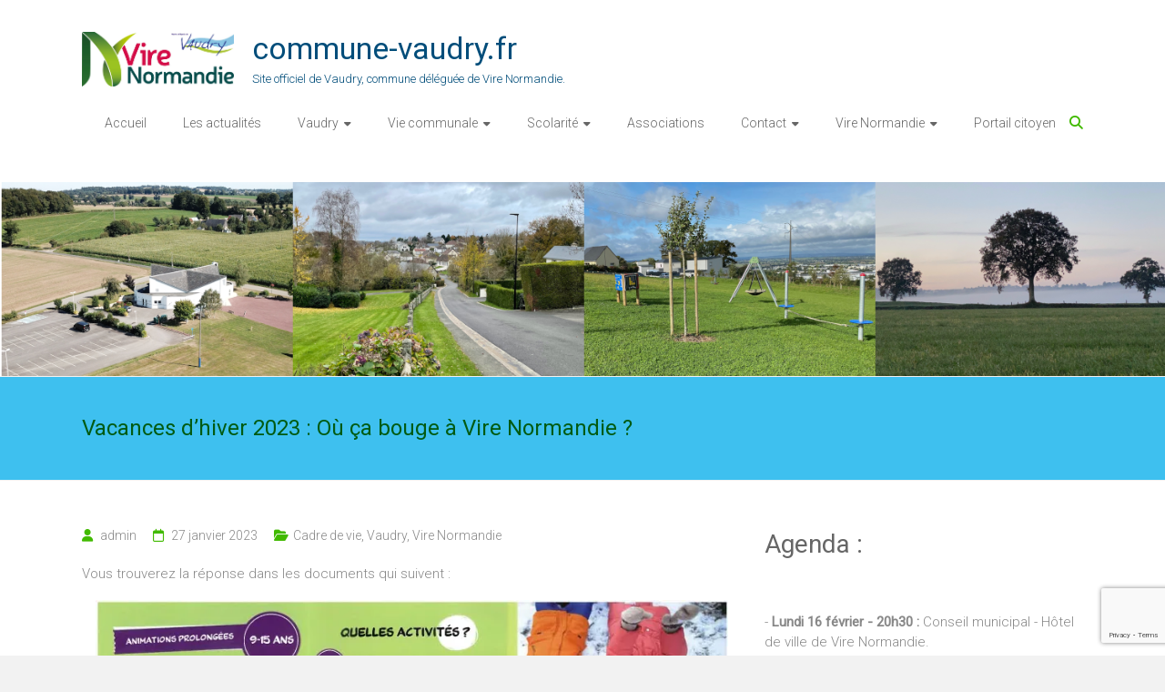

--- FILE ---
content_type: text/html; charset=UTF-8
request_url: https://commune-vaudry.fr/vacances-dhiver-2023-ou-ca-bouge-a-vire-normandie/
body_size: 30406
content:
<!DOCTYPE html>
<html lang="fr-FR">
<head>
	<meta charset="UTF-8">
	<meta name="viewport" content="width=device-width, initial-scale=1">
	<link rel="profile" href="https://gmpg.org/xfn/11">
	<style id="jetpack-boost-critical-css">@media all{#jp-relatedposts{display:none;padding-top:1em;margin:1em 0;position:relative;clear:both}.jp-relatedposts:after{content:"";display:block;clear:both}#jp-relatedposts h3.jp-relatedposts-headline{margin:0 0 1em;display:inline-block;float:left;font-size:9pt;font-weight:700;font-family:inherit}#jp-relatedposts h3.jp-relatedposts-headline em:before{content:"";display:block;width:100%;min-width:30px;border-top:1px solid #dcdcde;border-top:1px solid rgba(0,0,0,.2);margin-bottom:1em}#jp-relatedposts h3.jp-relatedposts-headline em{font-style:normal;font-weight:700}figure.wp-block-gallery.has-nested-images{align-items:normal}.wp-block-gallery.has-nested-images figure.wp-block-image:not(#individual-image){margin:0;width:calc(50% - var(--wp--style--unstable-gallery-gap,16px)/ 2)}.wp-block-gallery.has-nested-images figure.wp-block-image{box-sizing:border-box;display:flex;flex-direction:column;flex-grow:1;justify-content:center;max-width:100%;position:relative}.wp-block-gallery.has-nested-images figure.wp-block-image img{display:block;height:auto;max-width:100%!important;width:auto}.wp-block-gallery.has-nested-images.is-cropped figure.wp-block-image:not(#individual-image){align-self:inherit}.wp-block-gallery.has-nested-images.is-cropped figure.wp-block-image:not(#individual-image) img{flex:1 0 0%;height:100%;object-fit:cover;width:100%}@media (min-width:600px){.wp-block-gallery.has-nested-images.columns-default figure.wp-block-image:not(#individual-image){width:calc(33.33% - var(--wp--style--unstable-gallery-gap,16px)*.66667)}}.wp-block-image img{box-sizing:border-box;height:auto;max-width:100%;vertical-align:bottom}.wp-block-image .aligncenter{display:table}.wp-block-image .aligncenter{margin-left:auto;margin-right:auto}.wp-block-image figure{margin:0}ul{box-sizing:border-box}.wp-block-media-text{box-sizing:border-box;direction:ltr;display:grid;grid-template-columns:50% 1fr;grid-template-rows:auto}.wp-block-media-text .wp-block-media-text__content,.wp-block-media-text .wp-block-media-text__media{align-self:center}.wp-block-media-text .wp-block-media-text__media{grid-column:1;grid-row:1;margin:0}.wp-block-media-text .wp-block-media-text__content{direction:ltr;grid-column:2;grid-row:1;padding:0 8%;word-break:break-word}.wp-block-media-text__media img{height:auto;max-width:unset;vertical-align:middle;width:100%}@media (max-width:600px){.wp-block-media-text.is-stacked-on-mobile{grid-template-columns:100%!important}.wp-block-media-text.is-stacked-on-mobile .wp-block-media-text__media{grid-column:1;grid-row:1}.wp-block-media-text.is-stacked-on-mobile .wp-block-media-text__content{grid-column:1;grid-row:2}}.entry-content{counter-reset:footnotes}.has-text-align-center{text-align:center}.aligncenter{clear:both}.screen-reader-text{border:0;clip:rect(1px,1px,1px,1px);-webkit-clip-path:inset(50%);clip-path:inset(50%);height:1px;margin:-1px;overflow:hidden;padding:0;position:absolute;width:1px;word-wrap:normal!important}html :where(img[class*=wp-image-]){height:auto;max-width:100%}:where(figure){margin:0 0 1em}.gdpr-overlay{position:fixed;top:0;left:0;width:100%;height:100%;background:rgba(0,0,0,.8);z-index:99999999;display:none}.gdpr :not(textarea):not(input):not(select){font-family:Helvetica,Arial,sans-serif!important;text-transform:none!important;letter-spacing:0!important;color:#455561;background:0 0;box-shadow:none;text-shadow:none;outline:0;border:none;margin:0;padding:0;word-break:normal;word-wrap:normal}.gdpr button,.gdpr input[type=submit]{color:#000;font-weight:400;font-size:14px;margin:0;transform:scale(1);line-height:1.5;display:block;min-width:auto;max-width:auto}.gdpr button:after,.gdpr button:before,.gdpr input[type=submit]:after,.gdpr input[type=submit]:before{display:inline-block;margin:0;transform:scale(1);top:auto;right:auto;bottom:auto;left:auto;background:0 0}.gdpr.gdpr-privacy-bar{position:fixed;bottom:0;left:0;background:rgba(0,0,0,.9);width:100%;color:#fff;z-index:9999999}.gdpr.gdpr-privacy-bar .gdpr-wrapper{padding:20px 60px;display:flex;justify-content:space-between;box-sizing:border-box;flex-direction:column;align-items:center}@media screen and (min-width:1440px){.gdpr.gdpr-privacy-bar .gdpr-wrapper{flex-direction:row}}.gdpr.gdpr-privacy-bar .gdpr-wrapper:after{content:"";display:table;clear:both}.gdpr.gdpr-privacy-bar .gdpr-wrapper p{margin:0;font-size:14px;font-weight:400}.gdpr.gdpr-privacy-bar .gdpr-wrapper .gdpr-content{width:100%;padding:0 0 20px;text-align:center}@media screen and (min-width:1440px){.gdpr.gdpr-privacy-bar .gdpr-wrapper .gdpr-content{flex:1;padding:0 100px 0 0;text-align:left}}.gdpr.gdpr-privacy-bar .gdpr-wrapper .gdpr-content p{color:#fff;font-size:14px}@media screen and (max-width:1024px){.gdpr.gdpr-privacy-bar .gdpr-wrapper .gdpr-content{padding-right:0;padding-bottom:20px}}.gdpr.gdpr-privacy-bar .gdpr-wrapper .gdpr-right{display:flex;align-items:center}@media screen and (max-width:1024px){.gdpr.gdpr-privacy-bar .gdpr-wrapper .gdpr-right{flex-direction:column}}.gdpr.gdpr-privacy-bar .gdpr-wrapper .gdpr-right .gdpr-cookie-categories{list-style:none;padding:0 20px 0 0;margin:0 20px 0 0;border-right:1px solid grey}@media screen and (max-width:1024px){.gdpr.gdpr-privacy-bar .gdpr-wrapper .gdpr-right .gdpr-cookie-categories{padding:0 0 10px;margin:0 0 20px;border-right:none;border-bottom:1px solid grey;text-align:center}}@media screen and (max-width:640px){.gdpr.gdpr-privacy-bar .gdpr-wrapper .gdpr-right .gdpr-cookie-categories{margin-bottom:5px}}@media screen and (max-width:640px){.gdpr.gdpr-privacy-bar .gdpr-wrapper .gdpr-right .gdpr-buttons{display:flex;flex-direction:column}}.gdpr.gdpr-privacy-bar .gdpr-wrapper .gdpr-right .gdpr-buttons button{white-space:nowrap}.gdpr.gdpr-privacy-bar .gdpr-wrapper .gdpr-right .gdpr-buttons button.gdpr-preferences{margin-left:10px;margin-right:20px}@media screen and (max-width:640px){.gdpr.gdpr-privacy-bar .gdpr-wrapper .gdpr-right .gdpr-buttons button.gdpr-preferences{margin:0 0 10px 15px}.gdpr.gdpr-privacy-bar .gdpr-wrapper .gdpr-right .gdpr-buttons button.gdpr-preferences:before{left:-7px}}.gdpr.gdpr-privacy-bar .gdpr-wrapper .gdpr-right .gdpr-buttons button.gdpr-agreement{margin:0 10px;align-self:center}@media screen and (min-width:1440px){.gdpr.gdpr-privacy-bar .gdpr-wrapper .gdpr-right .gdpr-buttons button.gdpr-agreement{margin:0 0 0 10px}}.gdpr.gdpr-privacy-bar .gdpr-wrapper .gdpr-close{color:#fff;position:absolute;top:0;right:0;padding:15px;line-height:0}.gdpr.gdpr-privacy-bar .gdpr-wrapper .gdpr-close:before{content:"×";line-height:12.5px;font-size:25px;display:inline-block;transform:translateZ(0);backface-visibility:hidden}.gdpr.gdpr-privacy-bar .gdpr-preferences{font-weight:400;font-size:14px;text-decoration:underline;position:relative;margin-left:9px;color:#fff;float:left}.gdpr.gdpr-privacy-bar .gdpr-preferences:before{content:"❯";font-size:1.1em;font-weight:400;padding-right:5px;color:#fff;position:absolute;left:-7px;top:5px}.gdpr.gdpr-privacy-bar button{margin:0 5px;padding:5px 10px}@media screen and (max-width:640px){.gdpr.gdpr-privacy-bar button{margin:0}}.gdpr.gdpr-privacy-bar .gdpr-agreement{position:relative;font-size:13px;font-weight:400;padding:0 10px 1px;height:auto;line-height:26px;white-space:normal;margin:0;border-radius:3px;box-sizing:border-box;background:#0085ba;border:1px solid #006799;border-top-color:#0073aa;box-shadow:0 1px 0#006799;color:#fff;text-decoration:none;text-shadow:0-1px 1px #006799,1px 0 1px #006799,0 1px 1px #006799,-1px 0 1px #006799}.gdpr.gdpr-general-confirmation .gdpr-wrapper,.gdpr.gdpr-privacy-preferences .gdpr-wrapper{position:fixed;top:50%;left:50%;transform:translate(-50%,-50%);z-index:999999999;width:100%;max-width:768px;height:100%;max-height:500px;overflow:hidden;display:none;border-radius:2.5px;padding:15px;box-sizing:border-box}.gdpr.gdpr-privacy-preferences .gdpr-wrapper>form{height:100%;position:relative}.gdpr.gdpr-privacy-preferences .gdpr-wrapper>form>header{display:flex;height:75px}.gdpr.gdpr-privacy-preferences .gdpr-wrapper>form>header .gdpr-box-title{background:#23282d;flex-grow:1;display:flex;align-items:center;justify-content:center;position:relative}.gdpr.gdpr-privacy-preferences .gdpr-wrapper>form>header .gdpr-box-title h3{margin:0!important;padding:0!important;text-align:center!important;color:#fff!important;font-weight:600!important;font-size:22px!important}@media screen and (max-width:640px){.gdpr.gdpr-privacy-preferences .gdpr-wrapper>form>header .gdpr-box-title h3{font-size:18px!important}}.gdpr.gdpr-privacy-preferences .gdpr-wrapper>form>header .gdpr-box-title .gdpr-close{color:#fff;position:absolute;top:0;right:0;padding:15px;line-height:0}.gdpr.gdpr-privacy-preferences .gdpr-wrapper>form>header .gdpr-box-title .gdpr-close:before{content:"×";line-height:12.5px;font-size:25px;display:inline-block;transform:translateZ(0);backface-visibility:hidden}.gdpr.gdpr-privacy-preferences .gdpr-wrapper>form>footer{position:absolute;padding:0 20px 20px;bottom:0;left:160px;right:0;display:flex;justify-content:space-between;align-items:flex-end}@media screen and (max-width:640px){.gdpr.gdpr-privacy-preferences .gdpr-wrapper>form>footer{left:0;bottom:5px}}.gdpr.gdpr-privacy-preferences .gdpr-wrapper>form>footer input[type=submit]{font-size:13px;font-weight:400;line-height:26px;height:28px;padding:0 10px 1px;border-radius:3px;white-space:nowrap;box-sizing:border-box;background:#0085ba;border:1px solid #006799;border-top-color:#0073aa;box-shadow:0 1px 0#006799;color:#fff;text-decoration:none;text-shadow:0-1px 1px #006799,1px 0 1px #006799,0 1px 1px #006799,-1px 0 1px #006799;margin:0 15px 0 0}.gdpr.gdpr-privacy-preferences .gdpr-wrapper .gdpr-mobile-menu{display:none}@media screen and (max-width:640px){.gdpr.gdpr-privacy-preferences .gdpr-wrapper .gdpr-mobile-menu{display:block}}.gdpr.gdpr-privacy-preferences .gdpr-wrapper .gdpr-mobile-menu button{width:100%;background-color:#191e23;color:#fff;font-size:14px;text-align:left;padding:15px;border-radius:0;display:flex;justify-content:space-between;align-items:center;line-height:0}.gdpr.gdpr-privacy-preferences .gdpr-wrapper .gdpr-mobile-menu button:after{content:"";width:0;height:0;border-left:7.5px solid transparent;border-right:7.5px solid transparent;border-top:7.5px solid #fff;right:15px;top:12px;position:absolute}.gdpr.gdpr-general-confirmation .gdpr-wrapper .gdpr-content,.gdpr.gdpr-privacy-preferences .gdpr-wrapper .gdpr-content{display:flex;height:calc(100% - 75px);background:#f1f1f1}@media screen and (max-width:640px){.gdpr.gdpr-general-confirmation .gdpr-wrapper .gdpr-content,.gdpr.gdpr-privacy-preferences .gdpr-wrapper .gdpr-content{position:relative;height:calc(100% - 119px)}}.gdpr.gdpr-privacy-preferences .gdpr-wrapper .gdpr-content .gdpr-tabs{border:none!important;min-width:160px;max-width:160px;padding:0;margin:0;overflow-y:auto;background-color:#23282d;position:relative;display:flex;flex-direction:column;justify-content:space-between}@media screen and (max-width:640px){.gdpr.gdpr-privacy-preferences .gdpr-wrapper .gdpr-content .gdpr-tabs{position:absolute;height:100%;width:100%;max-width:100%;display:none;z-index:1}}.gdpr.gdpr-privacy-preferences .gdpr-wrapper .gdpr-content .gdpr-tabs li{list-style:none}.gdpr.gdpr-privacy-preferences .gdpr-wrapper .gdpr-content .gdpr-tabs li button{display:block;width:100%;background:#23282d;color:#fff;font-size:14px;text-align:left;text-decoration:none;padding:8px;border-radius:0;position:relative}@media screen and (max-width:640px){.gdpr.gdpr-privacy-preferences .gdpr-wrapper .gdpr-content .gdpr-tabs li button{padding:15px;line-height:1}}.gdpr.gdpr-privacy-preferences .gdpr-wrapper .gdpr-content .gdpr-tabs li button.gdpr-active{background-color:#0073aa}.gdpr.gdpr-privacy-preferences .gdpr-wrapper .gdpr-content .gdpr-tabs li button.gdpr-active:after{right:0;content:"";height:0;width:0;position:absolute;border:8px solid transparent;border-right-color:#f1f1f1;top:50%;margin-top:-8px}@media screen and (max-width:640px){.gdpr.gdpr-privacy-preferences .gdpr-wrapper .gdpr-content .gdpr-tabs li button.gdpr-active:after{display:none}}.gdpr.gdpr-privacy-preferences .gdpr-wrapper .gdpr-content .gdpr-tabs li .gdpr-subtabs{position:relative;padding:8px 0;top:auto;left:auto;right:auto;bottom:auto;border:0;margin:0;box-shadow:none;background-color:#32373c}.gdpr.gdpr-privacy-preferences .gdpr-wrapper .gdpr-content .gdpr-tab-content{width:100%;margin-bottom:68px;overflow-y:auto}.gdpr.gdpr-privacy-preferences .gdpr-wrapper .gdpr-content .gdpr-tab-content>div{display:none;padding:20px 20px 0;overflow-y:auto;font-size:13px;height:100%;box-sizing:border-box}.gdpr.gdpr-privacy-preferences .gdpr-wrapper .gdpr-content .gdpr-tab-content>div header{display:flex;justify-content:space-between}.gdpr.gdpr-privacy-preferences .gdpr-wrapper .gdpr-content .gdpr-tab-content>div header h4{margin:0}.gdpr.gdpr-privacy-preferences .gdpr-wrapper .gdpr-content .gdpr-tab-content>div header h4{font-weight:600!important;padding-right:10px}.gdpr.gdpr-privacy-preferences .gdpr-wrapper .gdpr-content .gdpr-tab-content>div .gdpr-info{height:100%;overflow-y:auto;flex:1;margin-top:20px;position:relative}.gdpr.gdpr-privacy-preferences .gdpr-wrapper .gdpr-content .gdpr-tab-content>div .gdpr-info>p{margin-bottom:16px}.gdpr.gdpr-privacy-preferences .gdpr-wrapper .gdpr-content .gdpr-tab-content .gdpr-active{display:flex;flex-direction:column}.gdpr.gdpr-general-confirmation .gdpr-wrapper{flex-direction:column;justify-content:center;max-width:400px;min-height:250px}.gdpr.gdpr-general-confirmation .gdpr-wrapper>header{display:flex;height:75px}.gdpr.gdpr-general-confirmation .gdpr-wrapper>header .gdpr-box-title{background:#23282d;flex-grow:1;display:flex;align-items:center;justify-content:center;position:relative}.gdpr.gdpr-general-confirmation .gdpr-wrapper>header .gdpr-box-title h3{margin:0!important;padding:0!important;text-align:center!important;color:#fff!important;font-weight:600!important;font-size:22px!important}@media screen and (max-width:640px){.gdpr.gdpr-general-confirmation .gdpr-wrapper>header .gdpr-box-title h3{font-size:18px!important}}.gdpr.gdpr-general-confirmation .gdpr-wrapper>header .gdpr-box-title .gdpr-close{color:#fff;position:absolute;top:0;right:0;padding:15px;line-height:0}.gdpr.gdpr-general-confirmation .gdpr-wrapper>header .gdpr-box-title .gdpr-close:before{content:"×";line-height:12.5px;font-size:25px;display:inline-block;transform:translateZ(0);backface-visibility:hidden}.gdpr.gdpr-general-confirmation .gdpr-wrapper>footer{background:#f1f1f1;padding:20px}.gdpr.gdpr-general-confirmation .gdpr-wrapper>footer button{font-size:13px;font-weight:400;line-height:26px;height:28px;margin:0;padding:0 10px 1px;border-radius:3px;white-space:nowrap;box-sizing:border-box;background:#0085ba;border:1px solid #006799;border-top-color:#0073aa;box-shadow:0 1px 0#006799;color:#fff;text-decoration:none;text-shadow:0-1px 1px #006799,1px 0 1px #006799,0 1px 1px #006799,-1px 0 1px #006799;display:inline}.gdpr.gdpr-general-confirmation .gdpr-wrapper .gdpr-content{padding:20px 20px 0;height:auto}.gdpr.gdpr-general-confirmation .gdpr-wrapper .gdpr-content p{margin:0}.wpsbc-legend-item-icon[data-type=single] div{display:none}#content div.sharedaddy,#main div.sharedaddy,div.sharedaddy{clear:both}div.sharedaddy h3.sd-title{margin:0 0 1em;display:inline-block;line-height:1.2;font-size:9pt;font-weight:700}div.sharedaddy h3.sd-title:before{content:"";display:block;width:100%;min-width:30px;border-top:1px solid #dcdcde;margin-bottom:1em}#likes-other-gravatars{display:none;position:absolute;padding:10px 10px 12px;background-color:#2e4453;border-width:0;box-shadow:0 0 10px #2e4453;box-shadow:0 0 10px rgba(46,68,83,.6);min-width:130px;z-index:1000}#likes-other-gravatars.wpl-new-layout{display:none;position:absolute;padding:9px 12px 10px;background-color:#fff;border:solid 1px #dcdcde;border-radius:4px;box-shadow:none;min-width:220px;max-height:240px;height:auto;overflow:auto;z-index:1000}#likes-other-gravatars *{line-height:normal}#likes-other-gravatars .likes-text{color:#fff;font-size:12px;padding-bottom:8px}#likes-other-gravatars.wpl-new-layout .likes-text{color:#101517;font-size:12px;font-weight:500;padding-bottom:8px}#likes-other-gravatars ul{margin:0;padding:0;text-indent:0;list-style-type:none}#likes-other-gravatars ul.wpl-avatars{overflow:auto;display:block;max-height:190px}.post-likes-widget-placeholder .button{display:none}@font-face{font-family:FontAwesome;font-weight:400;font-style:normal}.fa{display:inline-block;font:normal normal normal 14px/1 FontAwesome;font-size:inherit;text-rendering:auto;-webkit-font-smoothing:antialiased;-moz-osx-font-smoothing:grayscale}.fa-search:before{content:""}.fa-user:before{content:""}.fa-folder-open:before{content:""}.fa-angle-up:before{content:""}.fa-calendar-o:before{content:""}a,body,div,em,fieldset,form,h1,h2,h3,h4,html,iframe,label,li,p,span,strong,ul{border:0;font:inherit;font-size:100%;font-style:inherit;font-weight:inherit;margin:0;outline:0;padding:0;vertical-align:baseline}html{overflow-y:scroll;-webkit-text-size-adjust:100%;-ms-text-size-adjust:100%}*{box-sizing:border-box}article,figure,footer,header,nav,section{display:block}iframe{max-width:100%}h1,h2,h3,h4{color:#666;line-height:1.4;padding-bottom:15px;font-weight:400}h1{font-size:30px}h2{font-size:28px}h3{font-size:26px}h4{font-size:24px}body,button,input,textarea{color:#888;font-size:15px;line-height:1.5;font-family:Roboto,sans-serif;font-weight:300}p{color:#888;font-size:15px;line-height:1.5;margin-bottom:15px;font-weight:300}ul{list-style:none}li>ul{margin:0 0 0 20px}body{background:#f2f2f2}strong{font-weight:700}em,i{font-style:italic}.screen-reader-text{border:0;clip:rect(1px,1px,1px,1px);clip-path:inset(50%);height:1px;margin:-1px;overflow:hidden;padding:0;position:absolute!important;width:1px;word-wrap:normal!important}input,textarea{-webkit-border-radius:0px}input[type=text],textarea{-moz-appearance:none!important;-webkit-appearance:none!important;appearance:none!important;padding:1%;border:1px solid #f2f2f2;line-height:20px;width:98%;margin:0 0 30px;background-color:#f8f8f8;-webkit-border-radius:3px;-moz-border-radius:3px;border-radius:3px}input.s{width:60%;padding:4px 54px 4px 10px;height:36px;color:#666;background-color:#fff;margin:0;border:1px solid #f2f2f2}button,input[type=submit]{-moz-appearance:none!important;-webkit-appearance:none!important;appearance:none!important;color:#fff;display:inline-block;margin-bottom:30px;padding:5px 25px;background-color:#80abc8;border:0;-webkit-border-radius:3px;-moz-border-radius:3px;border-radius:3px;font-size:16px}a{color:#80abc8;text-decoration:none}.main-navigation li>ul{margin:0;list-style:none}.main-navigation{float:right;padding-right:10px}.main-navigation li{float:left;position:relative;padding:0 20px}.main-navigation li>a{line-height:70px;height:70px}.main-navigation ul.menu li a{font-size:14px}.main-navigation a{color:#666;display:block;float:left;font-weight:300}.main-navigation li.menu-item-has-children>a:after{font-family:FontAwesome;font-style:normal;font-weight:400;text-decoration:inherit;color:#fff;font-size:12px;padding-left:6px;color:#666}.main-navigation li.menu-item-has-children>a:after{content:""}.main-navigation ul li ul{background-color:#fff;position:absolute;top:70px;width:160px}.main-navigation ul li ul{left:-99999px;z-index:9999}.main-navigation ul li .sub-menu a{text-transform:none}.main-navigation ul ul>li:last-child{border-bottom:1px solid #eaeaea}.main-navigation ul li ul li{float:none;padding:0;border-left:1px solid #eaeaea;border-right:1px solid #eaeaea;border-top:1px solid #eaeaea}.main-navigation ul li ul li a{float:none;line-height:21px;font-size:13px;height:100%;padding:10px 20px;color:#666}.menu-toggle{display:none}figure{margin:0;text-align:center}img{max-width:100%;height:auto;vertical-align:top;margin-bottom:18px}.entry-content img,.widget img{max-width:100%}img.size-full{max-width:100%;height:auto}a img{border:0}.aligncenter{clear:both;display:block;margin-left:auto;margin-right:auto;text-align:center}.clearfix:after{visibility:hidden;display:block;font-size:0;content:" ";clear:both;height:0}.clearfix{display:inline-block}.clearfix{display:block}#masthead .search-wrap input.s{width:180px}.fa.search-top{color:#80abc8;position:absolute;right:0;line-height:70px;padding-left:10px;top:0}.search-wrap{position:relative}.search-wrap button{border-radius:0;color:#fff;line-height:45px;margin-left:-2px;margin-bottom:0;padding:0 15px;position:absolute;top:0;right:0}.search-icon:before{content:"";font-family:FontAwesome;font-style:normal;font-weight:400;text-decoration:inherit;color:#fff;font-size:18px}.search-form-top{border:1px solid #eaeaea;display:none;padding:10px;position:absolute;right:0;top:70px;z-index:9999;background-color:#fff}.header-post-title-container{padding:40px 0;background-color:#80abc8;border-bottom:1px solid #f2f2f2}.header-post-title-container .post-title-wrapper{float:left;max-width:100%;padding-right:30px}.header-post-title-class{font-size:24px;padding-bottom:0;color:#fff}#secondary .widget{padding-bottom:40px}body{padding-top:30px;padding-bottom:30px}body.wide{padding-top:0;padding-bottom:0}#page{background-color:#fff;margin:0 auto;max-width:1180px;box-shadow:0 1px 2px 0 rgba(0,0,0,.1)}.wide #page{max-width:100%}.inner-wrap{max-width:1100px;margin:0 auto}.main-head-wrap{padding:30px 0}.header{border-bottom:1px solid #f2f2f2}#header-left-section{float:left;margin-right:25px}#header-logo-image{float:left;padding:5px 20px 5px 0;max-width:100%}#header-logo-image img{margin-bottom:0;max-height:60px;height:auto;width:auto}#header-text{float:left;padding-right:20px}#site-title{padding-bottom:0}#site-title a{color:#666;font-size:34px}#site-description{line-height:1.5;font-size:13px;padding-bottom:0;color:#888;font-weight:300;margin-bottom:0}#header-right-section{float:right;position:relative}img.header-image{display:block;margin:0 auto}#primary{float:left;width:64.54545454%}#secondary{float:right;width:31.81818181%}.extra-hatom-entry-title{display:none}.single-page{margin-top:50px}.single-page p{margin-bottom:10px}.entry-content ul{list-style:square}.entry-content ul{padding:0 0 0 20px;margin-bottom:30px}.hentry .entry-title{font-size:24px;padding-bottom:10px}.entry-meta{width:100%;padding-bottom:20px}.entry-meta{font-size:14px}.entry-meta>span{padding-right:15px}.entry-meta .fa{color:#80abc8;padding-right:5px}.entry-meta a{color:#888;font-weight:300}article.post{padding-bottom:60px}a#scroll-up{bottom:20px;position:fixed;right:20px;display:none;background-color:#fff;opacity:.5;padding:9px 18px;border-radius:2px;font-size:20px}a#scroll-up i{color:#80abc8}.wp-custom-header{position:relative}@media screen and (max-width:1190px){#page{width:97%}.wide #page{width:100%}.inner-wrap{width:94%}}@media screen and (max-width:768px){#header-left-section{max-width:80%;margin-right:0}#header-right-section{float:none}#header-text{padding-right:0}.better-responsive-menu .sub-menu{display:none}.menu-toggle{display:block}.main-navigation ul{display:none}.main-navigation{padding-top:0}.menu-toggle{margin-top:28px;right:48px;position:absolute}.menu-toggle:before{color:#80abc8;content:"";font-family:fontawesome;font-size:22px;position:absolute;top:-10px}.menu-primary-container{clear:both}#masthead .menu-primary-container li a{border-bottom:1px solid #f8f8f8;color:#777;display:block;font-size:14px;padding:10px 0;width:100%}}@media screen and (max-width:767px){#primary,#secondary{float:none;width:100%}}.entry-date .updated{display:none}.screen-reader-text{border:0;clip:rect(1px,1px,1px,1px);clip-path:inset(50%);height:1px;margin:-1px;overflow:hidden;padding:0;position:absolute!important;width:1px;word-wrap:normal!important}#content div.sharedaddy,#main div.sharedaddy,div.sharedaddy{clear:both}div.sharedaddy h3.sd-title{margin:0 0 1em;display:inline-block;line-height:1.2;font-size:9pt;font-weight:700}.sd-sharing{margin-bottom:1em}.sd-content ul{padding:0!important;margin:0!important;list-style:none!important}.sd-content ul li{display:inline-block}.sd-content ul li a.sd-button,.sd-social-icon .sd-content ul li a.sd-button{text-decoration:none!important;display:inline-block;font-size:13px;font-family:"Open Sans",sans-serif;font-weight:500;border-radius:4px;color:#2c3338!important;background:#fff;box-shadow:0 1px 2px rgba(0,0,0,.12),0 0 0 1px rgba(0,0,0,.12);text-shadow:none;line-height:23px;padding:4px 11px 3px 9px}.sd-content ul li a.sd-button>span{line-height:23px;margin-left:6px}.sd-social-icon .sd-content ul li a.sd-button>span{margin-left:0}.sd-content ul li a.sd-button:before{display:inline-block;-webkit-font-smoothing:antialiased;-moz-osx-font-smoothing:grayscale;font:normal 18px/1"social-logos";vertical-align:top;text-align:center}@media screen and (-webkit-min-device-pixel-ratio:0){.sd-content ul li a.sd-button:before{position:relative;top:2px}}.sd-content ul li{margin:0 8px 12px 0;padding:0}.sd-social-icon .sd-content ul li.share-reddit a:before{content:""}.sd-social-icon .sd-content ul li.share-pocket a:before{content:""}.sd-social-icon .sd-content ul li.share-telegram a:before{content:""}.sharing-hidden .inner{position:absolute;z-index:2;border:1px solid #ccc;padding:10px;background:#fff;box-shadow:0 5px 20px rgba(0,0,0,.2);-webkit-border-radius:2px;-moz-border-radius:2px;border-radius:2px;margin-top:5px;max-width:400px}.sharing-hidden .inner ul{margin:0!important}.sharing-hidden .inner:after,.sharing-hidden .inner:before{position:absolute;z-index:1;top:-8px;left:20px;width:0;height:0;border-left:6px solid transparent;border-right:6px solid transparent;border-bottom:8px solid #ccc;content:"";display:block}.sharing-hidden .inner:after{z-index:2;top:-7px;border-left:6px solid transparent;border-right:6px solid transparent;border-bottom:8px solid #fff}.sharing-hidden ul{margin:0}.sd-social-icon .sd-content ul li[class*=share-] a{border-radius:50%;-webkit-border-radius:50%;border:0;box-shadow:none;padding:7px;position:relative;top:-2px;line-height:1;width:auto;height:auto;margin-bottom:0;max-width:32px}.sd-social-icon .sd-content ul li[class*=share-] a.sd-button>span{line-height:1}.sd-social-icon .sd-content ul li[class*=share-] a.sd-button:before{top:0}.sd-social-icon .sd-content ul li[class*=share-] a.sd-button{background:#e9e9e9;margin-top:2px;text-indent:0}.sd-social-icon .sd-content ul li[class*=share-].share-telegram a.sd-button{background:#08c;color:#fff!important}.sd-social-icon .sd-content ul li[class*=share-].share-pocket a.sd-button{background:#ee4056;color:#fff!important}.sd-social-icon .sd-content ul li[class*=share-].share-reddit a.sd-button{background:#cee3f8;color:#555!important}.sharing-screen-reader-text{clip:rect(1px,1px,1px,1px);position:absolute!important;height:1px;width:1px;overflow:hidden}:root{--swiper-theme-color:#007aff}.jp-carousel-overlay .swiper-container{list-style:none;margin-left:auto;margin-right:auto;overflow:hidden;padding:0;position:relative;z-index:1}.jp-carousel-overlay .swiper-wrapper{box-sizing:initial;display:flex;height:100%;position:relative;width:100%;z-index:1}.jp-carousel-overlay .swiper-wrapper{transform:translateZ(0)}:root{--swiper-navigation-size:44px}.jp-carousel-overlay .swiper-button-next,.jp-carousel-overlay .swiper-button-prev{align-items:center;color:var(--swiper-navigation-color,var(--swiper-theme-color));display:flex;height:var(--swiper-navigation-size);justify-content:center;margin-top:calc(0px - var(--swiper-navigation-size)/ 2);position:absolute;top:50%;width:calc(var(--swiper-navigation-size)/44*27);z-index:10}.jp-carousel-overlay .swiper-button-next:after,.jp-carousel-overlay .swiper-button-prev:after{font-family:swiper-icons;font-size:var(--swiper-navigation-size);font-variant:normal;letter-spacing:0;line-height:1;text-transform:none!important;text-transform:none}.jp-carousel-overlay .swiper-button-prev{left:10px;right:auto}.jp-carousel-overlay .swiper-button-prev:after{content:"prev"}.jp-carousel-overlay .swiper-button-next{left:auto;right:10px}.jp-carousel-overlay .swiper-button-next:after{content:"next"}.jp-carousel-overlay .swiper-pagination{position:absolute;text-align:center;transform:translateZ(0);z-index:10}:root{--jp-carousel-primary-color:#fff;--jp-carousel-primary-subtle-color:#999;--jp-carousel-bg-color:#000;--jp-carousel-bg-faded-color:#222;--jp-carousel-border-color:#3a3a3a}.jp-carousel-overlay .swiper-button-next,.jp-carousel-overlay .swiper-button-prev{background-image:none}.jp-carousel-wrap *{line-height:inherit}.jp-carousel-wrap.swiper-container{height:auto;width:100vw}.jp-carousel-overlay .swiper-button-next,.jp-carousel-overlay .swiper-button-prev{background-image:none;height:auto;opacity:.5;padding:20px 40px;width:auto}.jp-carousel-overlay .swiper-button-next:after,.jp-carousel-overlay .swiper-button-prev:after{content:none}.jp-carousel-overlay .swiper-button-next svg,.jp-carousel-overlay .swiper-button-prev svg{background:var(--jp-carousel-bg-color);border-radius:4px;height:30px;width:28px}.jp-carousel-overlay{background:var(--jp-carousel-bg-color);bottom:0;direction:ltr;font-family:Helvetica Neue,sans-serif!important;left:0;overflow-x:hidden;overflow-y:auto;position:fixed;right:0;top:0;z-index:2147483647}.jp-carousel-overlay *{box-sizing:border-box}.jp-carousel-overlay h2:before,.jp-carousel-overlay h3:before{content:none;display:none}.jp-carousel-overlay .swiper-container .swiper-button-prev{left:0;right:auto}.jp-carousel-overlay .swiper-container .swiper-button-next{left:auto;right:0}.jp-carousel-container{display:grid;grid-template-rows:1fr 64px;height:100%}.jp-carousel-info{display:flex;flex-direction:column;text-align:left!important;-webkit-font-smoothing:subpixel-antialiased!important;background-color:var(--jp-carousel-bg-color);opacity:1;z-index:100}.jp-carousel-info-footer{align-items:center;display:flex;height:64px;justify-content:space-between;position:relative}.jp-carousel-info-extra,.jp-carousel-info-footer{background-color:var(--jp-carousel-bg-color);width:100vw}.jp-carousel-info-extra{border-top:1px solid var(--jp-carousel-bg-faded-color);display:none;padding:35px}.jp-carousel-title-and-caption{margin-bottom:15px}.jp-carousel-photo-info{left:0!important;width:100%!important}.jp-carousel-comments-wrapper{display:none;padding:0;width:100%!important}.jp-carousel-close-hint{color:var(--jp-carousel-primary-color);height:45px;letter-spacing:0!important;padding:10px;position:fixed;right:30px;text-align:right;top:20px;width:45px;z-index:15}.jp-carousel-close-hint svg{background:var(--jp-carousel-bg-color);border-radius:4px;padding:3px 2px}.jp-carousel-pagination-container{flex:1;margin:0 15px 0 35px}.jp-carousel-pagination,.jp-swiper-pagination{color:var(--jp-carousel-primary-color);display:none;font-size:15px;font-weight:400;position:static!important;white-space:nowrap}.jp-carousel-pagination-container .swiper-pagination{line-height:8px;text-align:left}.jp-carousel-pagination{padding-left:5px}.jp-carousel-info-footer .jp-carousel-photo-title-container{flex-basis:50vw;flex:4;justify-content:center;margin:0;overflow:hidden}.jp-carousel-photo-caption,.jp-carousel-photo-title{background:0 0!important;border:none!important;color:var(--jp-carousel-primary-color);display:inline-block;font:normal 20px/1.3em Helvetica Neue,sans-serif;letter-spacing:0!important;line-height:normal;margin:0 0 10px;overflow:hidden;padding:0;text-shadow:none!important;text-transform:none!important}.jp-carousel-info-footer .jp-carousel-photo-caption{color:var(--jp-carousel-primary-subtle-color);font-size:15px;margin:0;text-align:center;text-overflow:ellipsis;white-space:nowrap}.jp-carousel-photo-title{font-size:32px;margin-bottom:2px}.jp-carousel-photo-description{color:var(--jp-carousel-primary-subtle-color);font-size:16px;margin:25px 0;overflow:hidden;overflow-wrap:break-word;width:100%}.jp-carousel-caption{font-size:14px;font-weight:400;margin:0}.jp-carousel-image-meta{color:var(--jp-carousel-primary-color);display:none;font-size:13px;font:12px/1.4 Helvetica Neue,sans-serif!important;width:100%}.jp-carousel-image-meta ul{list-style:none!important;margin:0!important;padding:0!important}a.jp-carousel-image-download{clear:both;color:var(--jp-carousel-primary-subtle-color);display:inline-block;font-size:14px;font-weight:400;line-height:1;text-decoration:none}a.jp-carousel-image-download svg{display:inline-block;margin:0 3px;padding-bottom:2px;vertical-align:middle}.jp-carousel-comments{background:none #0000;bottom:10px;font:15px/1.7 Helvetica Neue,sans-serif!important;font-weight:400;margin-top:20px;width:100%}#jp-carousel-comment-form{margin:0 0 10px!important;width:100%}textarea#jp-carousel-comment-form-comment-field{background:var(--jp-carousel-bg-faded-color);border:1px solid var(--jp-carousel-border-color);border-radius:3px;box-shadow:inset 2px 2px 2px #0000001a;box-sizing:border-box;color:var(--jp-carousel-primary-subtle-color);float:none;font:16px/1.4 Helvetica Neue,sans-serif!important;height:147px;margin:0;overflow:hidden;padding:10px 10px 5px;width:100%}textarea#jp-carousel-comment-form-comment-field::-webkit-input-placeholder{color:#555}#jp-carousel-loading-overlay{bottom:0;display:none;left:0;position:fixed;right:0;top:0}#jp-carousel-loading-wrapper{align-items:center;display:flex;height:100vh;justify-content:center;width:100vw}#jp-carousel-library-loading,#jp-carousel-library-loading:after{border-radius:50%;height:40px;width:40px}#jp-carousel-library-loading{border:8px solid #fff3;border-left:8px solid var(--jp-carousel-primary-color);float:left;font-size:10px;margin:22px 0 0 10px;position:relative;text-indent:-9999em;transform:translateZ(0)}#jp-carousel-comment-form-spinner,#jp-carousel-comment-form-spinner:after{border-radius:50%;height:20px;width:20px}#jp-carousel-comment-form-spinner{border:4px solid #fff3;border-left:4px solid var(--jp-carousel-primary-color);bottom:0;display:none;float:left;font-size:10px;left:0;margin:0 auto;position:absolute;right:0;text-indent:-9999em;top:calc(50% - 15px);transform:translateZ(0)}.jp-carousel-info-content-wrapper{margin:auto;max-width:800px}#jp-carousel-comment-form-submit-and-info-wrapper{display:none;overflow:hidden;width:100%}#jp-carousel-comment-form-commenting-as input{background:var(--jp-carousel-bg-color);border:1px solid var(--jp-carousel-border-color);border-radius:2px;box-shadow:inset 2px 2px 2px #0003;color:var(--jp-carousel-primary-subtle-color);float:left;font:16px/1.4 Helvetica Neue,sans-serif!important;padding:10px;width:285px}#jp-carousel-comment-form-commenting-as fieldset{border:none;clear:both;float:left;margin:20px 0 0;padding:0}#jp-carousel-comment-form-commenting-as label{float:left;font:400 13px/1.7 Helvetica Neue,sans-serif!important;margin:0 20px 3px 0;width:100px}#jp-carousel-comment-form-button-submit{background:var(--jp-carousel-bg-color);border:1px solid var(--jp-carousel-primary-color);border-radius:3px;color:var(--jp-carousel-primary-color);display:block;font-size:14px;margin-left:auto;margin-top:20px;padding:8px 16px}#jp-carousel-comment-form-container{color:var(--jp-carousel-primary-subtle-color);margin-bottom:15px;margin-top:20px;overflow:hidden;position:relative;width:100%}#jp-carousel-comment-post-results{display:none;overflow:auto;width:100%}#jp-carousel-comments-loading{color:var(--jp-carousel-primary-subtle-color);display:none}#jp-carousel-comments-loading{bottom:10px;font:400 15px/1.7 Helvetica Neue,sans-serif!important;margin-bottom:20px;margin-top:20px;text-align:left;width:100%}.jp-carousel-photo-icons-container{display:block;flex:1;margin:0 20px 0 30px;text-align:right;white-space:nowrap}.jp-carousel-icon-btn{background:0 0;border:none;display:inline-block;height:64px;padding:16px;text-decoration:none}.jp-carousel-icon{border:none;border-radius:4px;display:inline-block;font-style:normal;font-weight:400;line-height:0;padding:4px 3px 3px;width:31px}.jp-carousel-icon svg{display:inline-block}.jp-carousel-overlay rect{fill:var(--jp-carousel-primary-color)}.jp-carousel-icon .jp-carousel-has-comments-indicator{background:var(--jp-carousel-primary-color);border-radius:4px;color:var(--jp-carousel-bg-color);display:none;font-family:Helvetica Neue,sans-serif!important;font-size:12px;font-weight:400;line-height:1;margin-left:-16px;padding:2px 4px;position:relative;vertical-align:top}@media only screen and (max-width:760px){.jp-carousel-overlay .swiper-container .swiper-button-next,.jp-carousel-overlay .swiper-container .swiper-button-prev{display:none!important}.jp-carousel-image-meta{box-sizing:border-box;float:none!important;margin-left:0;width:100%!important}.jp-carousel-close-hint{font-size:26px!important;position:fixed!important;right:10px;top:10px}.jp-carousel-wrap{background-color:var(--jp-carousel-bg-color)}.jp-carousel-caption{overflow:visible!important}.jp-carousel-info-footer .jp-carousel-photo-title-container{display:none}.jp-carousel-photo-icons-container{margin:0 10px 0 0;white-space:nowrap}.jp-carousel-icon-btn{padding-left:20px}.jp-carousel-pagination{padding-left:5px}.jp-carousel-pagination-container{margin-left:25px}#jp-carousel-comment-form-commenting-as fieldset,#jp-carousel-comment-form-commenting-as input{float:none;width:100%}}div.sharedaddy h3.sd-title:before{border-top:1px solid #dcdcde;content:"";display:block;margin-bottom:1em;min-width:30px;width:100%}#likes-other-gravatars{background-color:#2e4453;border-width:0;box-shadow:0 0 10px #2e4453;box-shadow:0 0 10px #2e445399;display:none;min-width:130px;padding:10px 10px 12px;position:absolute;z-index:1000}#likes-other-gravatars.wpl-new-layout{background-color:#fff;border:1px solid #dcdcde;border-radius:4px;box-shadow:none;display:none;height:auto;max-height:240px;min-width:220px;overflow:auto;padding:9px 12px 10px;position:absolute;z-index:1000}#likes-other-gravatars *{line-height:normal}#likes-other-gravatars .likes-text{color:#fff;font-size:12px;padding-bottom:8px}#likes-other-gravatars.wpl-new-layout .likes-text{color:#101517;font-size:12px;font-weight:500;padding-bottom:8px}#likes-other-gravatars ul{list-style-type:none;margin:0;padding:0;text-indent:0}#likes-other-gravatars ul.wpl-avatars{display:block;max-height:190px;overflow:auto}.post-likes-widget-placeholder .button{display:none}#jp-relatedposts{clear:both;display:none;margin:1em 0;padding-top:1em;position:relative}.jp-relatedposts:after{clear:both;content:"";display:block}#jp-relatedposts h3.jp-relatedposts-headline{display:inline-block;float:left;font-family:inherit;font-size:9pt;font-weight:700;margin:0 0 1em}#jp-relatedposts h3.jp-relatedposts-headline em:before{border-top:1px solid #0003;content:"";display:block;margin-bottom:1em;min-width:30px;width:100%}#jp-relatedposts h3.jp-relatedposts-headline em{font-style:normal;font-weight:700}#content div.sharedaddy,#main div.sharedaddy,div.sharedaddy{clear:both}div.sharedaddy h3.sd-title{display:inline-block;font-size:9pt;font-weight:700;line-height:1.2;margin:0 0 1em}.sd-sharing{margin-bottom:1em}.sd-content ul{list-style:none!important;margin:0!important;padding:0!important}.sd-content ul li{display:inline-block}.sd-content ul li a.sd-button,.sd-social-icon .sd-content ul li a.sd-button{background:#fff;border-radius:4px;box-shadow:0 1px 2px #0000001f,0 0 0 1px #0000001f;color:#2c3338!important;display:inline-block;font-family:Open Sans,sans-serif;font-size:13px;font-weight:500;line-height:23px;padding:4px 11px 3px 9px;text-decoration:none!important;text-shadow:none}.sd-content ul li a.sd-button>span{line-height:23px;margin-left:6px}.sd-social-icon .sd-content ul li a.sd-button>span{margin-left:0}.sd-content ul li a.sd-button:before{display:inline-block;-webkit-font-smoothing:antialiased;-moz-osx-font-smoothing:grayscale;font:normal 18px/1 social-logos;text-align:center;vertical-align:top}@media screen and (-webkit-min-device-pixel-ratio:0){.sd-content ul li a.sd-button:before{position:relative;top:2px}}.sd-content ul li{margin:0 8px 12px 0;padding:0}.sd-social-icon .sd-content ul li.share-reddit a:before{content:""}.sd-social-icon .sd-content ul li.share-pocket a:before{content:""}.sd-social-icon .sd-content ul li.share-telegram a:before{content:""}.sharing-hidden .inner{background:#fff;border:1px solid #ccc;border-radius:2px;box-shadow:0 5px 20px #0003;margin-top:5px;max-width:400px;padding:10px;position:absolute;z-index:2}.sharing-hidden .inner ul{margin:0!important}.sharing-hidden .inner:after,.sharing-hidden .inner:before{border-bottom:8px solid #ccc;border-left:6px solid #0000;border-right:6px solid #0000;content:"";display:block;height:0;left:20px;position:absolute;top:-8px;width:0;z-index:1}.sharing-hidden .inner:after{border-bottom:8px solid #fff;border-left:6px solid #0000;border-right:6px solid #0000;top:-7px;z-index:2}.sharing-hidden ul{margin:0}.sd-social-icon .sd-content ul li[class*=share-] a{border:0;border-radius:50%;-webkit-border-radius:50%;box-shadow:none;height:auto;line-height:1;margin-bottom:0;max-width:32px;padding:7px;position:relative;top:-2px;width:auto}.sd-social-icon .sd-content ul li[class*=share-] a.sd-button>span{line-height:1}.sd-social-icon .sd-content ul li[class*=share-] a.sd-button:before{top:0}.sd-social-icon .sd-content ul li[class*=share-] a.sd-button{background:#e9e9e9;margin-top:2px;text-indent:0}.sd-social-icon .sd-content ul li[class*=share-].share-telegram a.sd-button{background:#08c;color:#fff!important}.sd-social-icon .sd-content ul li[class*=share-].share-pocket a.sd-button{background:#ee4056;color:#fff!important}.sd-social-icon .sd-content ul li[class*=share-].share-reddit a.sd-button{background:#cee3f8;color:#555!important}.sharing-screen-reader-text{clip:rect(1px,1px,1px,1px);height:1px;overflow:hidden;position:absolute!important;width:1px}.screen-reader-text{border:0;clip:rect(1px,1px,1px,1px);clip-path:inset(50%);height:1px;margin:-1px;overflow:hidden;padding:0;position:absolute!important;width:1px;word-wrap:normal!important}}@media all{:root{--swiper-theme-color:#007aff}.jp-carousel-overlay .swiper-container{margin-left:auto;margin-right:auto;position:relative;overflow:hidden;list-style:none;padding:0;z-index:1}.jp-carousel-overlay .swiper-wrapper{position:relative;width:100%;height:100%;z-index:1;display:flex;box-sizing:content-box}.jp-carousel-overlay .swiper-wrapper{transform:translate3d(0,0,0)}:root{--swiper-navigation-size:44px}.jp-carousel-overlay .swiper-button-next,.jp-carousel-overlay .swiper-button-prev{position:absolute;top:50%;width:calc(var(--swiper-navigation-size)/44*27);height:var(--swiper-navigation-size);margin-top:calc(0px - (var(--swiper-navigation-size)/ 2));z-index:10;display:flex;align-items:center;justify-content:center;color:var(--swiper-navigation-color,var(--swiper-theme-color))}.jp-carousel-overlay .swiper-button-next:after,.jp-carousel-overlay .swiper-button-prev:after{font-family:swiper-icons;font-size:var(--swiper-navigation-size);text-transform:none!important;letter-spacing:0;text-transform:none;font-variant:initial;line-height:1}.jp-carousel-overlay .swiper-button-prev{left:10px;right:auto}.jp-carousel-overlay .swiper-button-prev:after{content:"prev"}.jp-carousel-overlay .swiper-button-next{right:10px;left:auto}.jp-carousel-overlay .swiper-button-next:after{content:"next"}.jp-carousel-overlay .swiper-pagination{position:absolute;text-align:center;transform:translate3d(0,0,0);z-index:10}:root{--jp-carousel-primary-color:#fff;--jp-carousel-primary-subtle-color:#999;--jp-carousel-bg-color:#000;--jp-carousel-bg-faded-color:#222;--jp-carousel-border-color:#3a3a3a}.jp-carousel-overlay .swiper-button-next,.jp-carousel-overlay .swiper-button-prev{background-image:none}.jp-carousel-wrap *{line-height:inherit}.jp-carousel-wrap.swiper-container{height:auto;width:100vw}.jp-carousel-overlay .swiper-button-next,.jp-carousel-overlay .swiper-button-prev{opacity:.5;height:initial;width:initial;padding:20px 40px;background-image:none}.jp-carousel-overlay .swiper-button-next:after,.jp-carousel-overlay .swiper-button-prev:after{content:none}.jp-carousel-overlay .swiper-button-next svg,.jp-carousel-overlay .swiper-button-prev svg{height:30px;width:28px;background:var(--jp-carousel-bg-color);border-radius:4px}.jp-carousel-overlay{font-family:"Helvetica Neue",sans-serif!important;z-index:2147483647;overflow-x:hidden;overflow-y:auto;direction:ltr;position:fixed;top:0;right:0;bottom:0;left:0;background:var(--jp-carousel-bg-color)}.jp-carousel-overlay *{box-sizing:border-box}.jp-carousel-overlay h2:before,.jp-carousel-overlay h3:before{content:none;display:none}.jp-carousel-overlay .swiper-container .swiper-button-prev{left:0;right:auto}.jp-carousel-overlay .swiper-container .swiper-button-next{right:0;left:auto}.jp-carousel-container{display:grid;grid-template-rows:1fr 64px;height:100%}.jp-carousel-info{display:flex;flex-direction:column;text-align:left!important;-webkit-font-smoothing:subpixel-antialiased!important;z-index:100;background-color:var(--jp-carousel-bg-color);opacity:1}.jp-carousel-info-footer{position:relative;background-color:var(--jp-carousel-bg-color);height:64px;display:flex;align-items:center;justify-content:space-between;width:100vw}.jp-carousel-info-extra{display:none;background-color:var(--jp-carousel-bg-color);padding:35px;width:100vw;border-top:1px solid var(--jp-carousel-bg-faded-color)}.jp-carousel-title-and-caption{margin-bottom:15px}.jp-carousel-photo-info{left:0!important;width:100%!important}.jp-carousel-comments-wrapper{padding:0;width:100%!important;display:none}.jp-carousel-close-hint{letter-spacing:0!important;position:fixed;top:20px;right:30px;padding:10px;text-align:right;width:45px;height:45px;z-index:15;color:var(--jp-carousel-primary-color)}.jp-carousel-close-hint svg{padding:3px 2px;background:var(--jp-carousel-bg-color);border-radius:4px}.jp-carousel-pagination-container{flex:1;margin:0 15px 0 35px}.jp-carousel-pagination,.jp-swiper-pagination{color:var(--jp-carousel-primary-color);font-size:15px;font-weight:400;white-space:nowrap;display:none;position:static!important}.jp-carousel-pagination-container .swiper-pagination{text-align:left;line-height:8px}.jp-carousel-pagination{padding-left:5px}.jp-carousel-info-footer .jp-carousel-photo-title-container{flex-basis:50vw;flex:4;justify-content:center;overflow:hidden;margin:0}.jp-carousel-photo-caption,.jp-carousel-photo-title{background:0 0!important;border:none!important;display:inline-block;font:normal 20px/1.3em"Helvetica Neue",sans-serif;line-height:normal;letter-spacing:0!important;margin:0 0 10px;padding:0;overflow:hidden;text-shadow:none!important;text-transform:none!important;color:var(--jp-carousel-primary-color)}.jp-carousel-info-footer .jp-carousel-photo-caption{text-align:center;font-size:15px;white-space:nowrap;color:var(--jp-carousel-primary-subtle-color);margin:0;text-overflow:ellipsis}.jp-carousel-photo-title{font-size:32px;margin-bottom:2px}.jp-carousel-photo-description{color:var(--jp-carousel-primary-subtle-color);font-size:16px;margin:25px 0;width:100%}.jp-carousel-photo-description{overflow:hidden;overflow-wrap:break-word}.jp-carousel-caption{font-size:14px;font-weight:400;margin:0}.jp-carousel-image-meta{color:var(--jp-carousel-primary-color);font-size:13px;font:12px/1.4"Helvetica Neue",sans-serif!important;width:100%;display:none}.jp-carousel-image-meta ul{margin:0!important;padding:0!important;list-style:none!important}a.jp-carousel-image-download{display:inline-block;clear:both;color:var(--jp-carousel-primary-subtle-color);line-height:1;font-weight:400;font-size:14px;text-decoration:none}a.jp-carousel-image-download svg{display:inline-block;vertical-align:middle;margin:0 3px;padding-bottom:2px}.jp-carousel-comments{font:15px/1.7"Helvetica Neue",sans-serif!important;font-weight:400;background:none transparent;width:100%;bottom:10px;margin-top:20px}#jp-carousel-comment-form{margin:0 0 10px!important;width:100%}textarea#jp-carousel-comment-form-comment-field{background:var(--jp-carousel-bg-faded-color);border:1px solid var(--jp-carousel-border-color);color:var(--jp-carousel-primary-subtle-color);font:16px/1.4"Helvetica Neue",sans-serif!important;width:100%;padding:10px 10px 5px;margin:0;float:none;height:147px;-webkit-box-shadow:inset 2px 2px 2px rgba(0,0,0,.1);box-shadow:inset 2px 2px 2px rgba(0,0,0,.1);-moz-border-radius:3px;-webkit-border-radius:3px;border-radius:3px;overflow:hidden;-webkit-box-sizing:border-box;-moz-box-sizing:border-box;box-sizing:border-box}textarea#jp-carousel-comment-form-comment-field::-webkit-input-placeholder{color:#555}#jp-carousel-loading-overlay{display:none;position:fixed;top:0;bottom:0;left:0;right:0}#jp-carousel-loading-wrapper{display:flex;align-items:center;justify-content:center;height:100vh;width:100vw}#jp-carousel-library-loading,#jp-carousel-library-loading:after{border-radius:50%;width:40px;height:40px}#jp-carousel-library-loading{float:left;margin:22px 0 0 10px;font-size:10px;position:relative;text-indent:-9999em;border-top:8px solid rgba(255,255,255,.2);border-right:8px solid rgba(255,255,255,.2);border-bottom:8px solid rgba(255,255,255,.2);border-left:8px solid var(--jp-carousel-primary-color);-webkit-transform:translateZ(0);-ms-transform:translateZ(0);transform:translateZ(0)}#jp-carousel-comment-form-spinner,#jp-carousel-comment-form-spinner:after{border-radius:50%;width:20px;height:20px}#jp-carousel-comment-form-spinner{display:none;float:left;margin:22px 0 0 10px;font-size:10px;position:absolute;text-indent:-9999em;border-top:4px solid rgba(255,255,255,.2);border-right:4px solid rgba(255,255,255,.2);border-bottom:4px solid rgba(255,255,255,.2);border-left:4px solid var(--jp-carousel-primary-color);-webkit-transform:translateZ(0);-ms-transform:translateZ(0);transform:translateZ(0);margin:0 auto;top:calc(50% - 15px);left:0;bottom:0;right:0}.jp-carousel-info-content-wrapper{max-width:800px;margin:auto}#jp-carousel-comment-form-submit-and-info-wrapper{display:none;overflow:hidden;width:100%}#jp-carousel-comment-form-commenting-as input{background:var(--jp-carousel-bg-color);border:1px solid var(--jp-carousel-border-color);color:var(--jp-carousel-primary-subtle-color);font:16px/1.4"Helvetica Neue",sans-serif!important;padding:10px;float:left;-webkit-box-shadow:inset 2px 2px 2px rgba(0,0,0,.2);box-shadow:inset 2px 2px 2px rgba(0,0,0,.2);-moz-border-radius:2px;-webkit-border-radius:2px;border-radius:2px;width:285px}#jp-carousel-comment-form-commenting-as fieldset{float:left;border:none;margin:20px 0 0;padding:0;clear:both}#jp-carousel-comment-form-commenting-as label{font:400 13px/1.7"Helvetica Neue",sans-serif!important;margin:0 20px 3px 0;float:left;width:100px}#jp-carousel-comment-form-button-submit{margin-top:20px;margin-left:auto;display:block;border:solid 1px var(--jp-carousel-primary-color);background:var(--jp-carousel-bg-color);border-radius:3px;padding:8px 16px;font-size:14px;color:var(--jp-carousel-primary-color)}#jp-carousel-comment-form-container{margin-bottom:15px;width:100%;margin-top:20px;color:var(--jp-carousel-primary-subtle-color);position:relative;overflow:hidden}#jp-carousel-comment-post-results{display:none;overflow:auto;width:100%}#jp-carousel-comments-loading{font:400 15px/1.7"Helvetica Neue",sans-serif!important;display:none;color:var(--jp-carousel-primary-subtle-color);text-align:left;margin-bottom:20px;width:100%;bottom:10px;margin-top:20px}.jp-carousel-photo-icons-container{flex:1;display:block;text-align:right;margin:0 20px 0 30px;white-space:nowrap}.jp-carousel-icon-btn{padding:16px;text-decoration:none;border:none;background:0 0;display:inline-block;height:64px}.jp-carousel-icon{border:none;display:inline-block;line-height:0;font-weight:400;font-style:normal;border-radius:4px;width:31px;padding:4px 3px 3px}.jp-carousel-icon svg{display:inline-block}.jp-carousel-overlay rect{fill:var(--jp-carousel-primary-color)}.jp-carousel-icon .jp-carousel-has-comments-indicator{display:none;font-size:12px;vertical-align:top;margin-left:-16px;line-height:1;padding:2px 4px;border-radius:4px;background:var(--jp-carousel-primary-color);color:var(--jp-carousel-bg-color);font-weight:400;font-family:"Helvetica Neue",sans-serif!important;position:relative}@media only screen and (max-width:760px){.jp-carousel-overlay .swiper-container .swiper-button-next,.jp-carousel-overlay .swiper-container .swiper-button-prev{display:none!important}.jp-carousel-image-meta{float:none!important;width:100%!important;-moz-box-sizing:border-box;-webkit-box-sizing:border-box;box-sizing:border-box;margin-left:0}.jp-carousel-close-hint{font-size:26px!important;position:fixed!important;top:10px;right:10px}.jp-carousel-wrap{background-color:var(--jp-carousel-bg-color)}.jp-carousel-caption{overflow:visible!important}.jp-carousel-info-footer .jp-carousel-photo-title-container{display:none}.jp-carousel-photo-icons-container{margin:0 10px 0 0;white-space:nowrap}.jp-carousel-icon-btn{padding-left:20px}.jp-carousel-pagination{padding-left:5px}.jp-carousel-pagination-container{margin-left:25px}#jp-carousel-comment-form-commenting-as fieldset,#jp-carousel-comment-form-commenting-as input{width:100%;float:none}}}</style><title>Vacances d&rsquo;hiver 2023 : Où ça bouge à Vire Normandie ? &#8211; commune-vaudry.fr</title>
<meta name='robots' content='max-image-preview:large' />
<!-- Jetpack Site Verification Tags -->
<meta name="google-site-verification" content="2LKyRRu6xHBh-Q_uEi09l7Y2mkTHRzHKXLHrxHnQehE" />
<link rel='dns-prefetch' href='//stats.wp.com' />
<link rel='dns-prefetch' href='//fonts.googleapis.com' />
<link rel='dns-prefetch' href='//jetpack.wordpress.com' />
<link rel='dns-prefetch' href='//s0.wp.com' />
<link rel='dns-prefetch' href='//public-api.wordpress.com' />
<link rel='dns-prefetch' href='//0.gravatar.com' />
<link rel='dns-prefetch' href='//1.gravatar.com' />
<link rel='dns-prefetch' href='//2.gravatar.com' />
<link rel='dns-prefetch' href='//widgets.wp.com' />
<link rel='preconnect' href='//i0.wp.com' />
<link rel='preconnect' href='//c0.wp.com' />
<link rel="alternate" type="application/rss+xml" title="commune-vaudry.fr &raquo; Flux" href="https://commune-vaudry.fr/feed/" />
<link rel="alternate" type="application/rss+xml" title="commune-vaudry.fr &raquo; Flux des commentaires" href="https://commune-vaudry.fr/comments/feed/" />
<link rel="alternate" title="oEmbed (JSON)" type="application/json+oembed" href="https://commune-vaudry.fr/wp-json/oembed/1.0/embed?url=https%3A%2F%2Fcommune-vaudry.fr%2Fvacances-dhiver-2023-ou-ca-bouge-a-vire-normandie%2F" />
<link rel="alternate" title="oEmbed (XML)" type="text/xml+oembed" href="https://commune-vaudry.fr/wp-json/oembed/1.0/embed?url=https%3A%2F%2Fcommune-vaudry.fr%2Fvacances-dhiver-2023-ou-ca-bouge-a-vire-normandie%2F&#038;format=xml" />
<noscript><link rel='stylesheet' id='all-css-e9513eb99eba0e1da0a596818011f8ac' href='https://commune-vaudry.fr/wp-content/boost-cache/static/d48584ab4e.min.css' type='text/css' media='all' /></noscript><link data-media="all" onload="this.media=this.dataset.media; delete this.dataset.media; this.removeAttribute( &apos;onload&apos; );" rel='stylesheet' id='all-css-e9513eb99eba0e1da0a596818011f8ac' href='https://commune-vaudry.fr/wp-content/boost-cache/static/d48584ab4e.min.css' type='text/css' media="not all" />
<style id='__EPYT__style-inline-css'>

                .epyt-gallery-thumb {
                        width: 33.333%;
                }
                
/*# sourceURL=__EPYT__style-inline-css */
</style>
<style id='wp-img-auto-sizes-contain-inline-css'>
img:is([sizes=auto i],[sizes^="auto," i]){contain-intrinsic-size:3000px 1500px}
/*# sourceURL=wp-img-auto-sizes-contain-inline-css */
</style>
<style id='wp-emoji-styles-inline-css'>

	img.wp-smiley, img.emoji {
		display: inline !important;
		border: none !important;
		box-shadow: none !important;
		height: 1em !important;
		width: 1em !important;
		margin: 0 0.07em !important;
		vertical-align: -0.1em !important;
		background: none !important;
		padding: 0 !important;
	}
/*# sourceURL=wp-emoji-styles-inline-css */
</style>
<style id='wp-block-library-inline-css'>
:root{--wp-block-synced-color:#7a00df;--wp-block-synced-color--rgb:122,0,223;--wp-bound-block-color:var(--wp-block-synced-color);--wp-editor-canvas-background:#ddd;--wp-admin-theme-color:#007cba;--wp-admin-theme-color--rgb:0,124,186;--wp-admin-theme-color-darker-10:#006ba1;--wp-admin-theme-color-darker-10--rgb:0,107,160.5;--wp-admin-theme-color-darker-20:#005a87;--wp-admin-theme-color-darker-20--rgb:0,90,135;--wp-admin-border-width-focus:2px}@media (min-resolution:192dpi){:root{--wp-admin-border-width-focus:1.5px}}.wp-element-button{cursor:pointer}:root .has-very-light-gray-background-color{background-color:#eee}:root .has-very-dark-gray-background-color{background-color:#313131}:root .has-very-light-gray-color{color:#eee}:root .has-very-dark-gray-color{color:#313131}:root .has-vivid-green-cyan-to-vivid-cyan-blue-gradient-background{background:linear-gradient(135deg,#00d084,#0693e3)}:root .has-purple-crush-gradient-background{background:linear-gradient(135deg,#34e2e4,#4721fb 50%,#ab1dfe)}:root .has-hazy-dawn-gradient-background{background:linear-gradient(135deg,#faaca8,#dad0ec)}:root .has-subdued-olive-gradient-background{background:linear-gradient(135deg,#fafae1,#67a671)}:root .has-atomic-cream-gradient-background{background:linear-gradient(135deg,#fdd79a,#004a59)}:root .has-nightshade-gradient-background{background:linear-gradient(135deg,#330968,#31cdcf)}:root .has-midnight-gradient-background{background:linear-gradient(135deg,#020381,#2874fc)}:root{--wp--preset--font-size--normal:16px;--wp--preset--font-size--huge:42px}.has-regular-font-size{font-size:1em}.has-larger-font-size{font-size:2.625em}.has-normal-font-size{font-size:var(--wp--preset--font-size--normal)}.has-huge-font-size{font-size:var(--wp--preset--font-size--huge)}.has-text-align-center{text-align:center}.has-text-align-left{text-align:left}.has-text-align-right{text-align:right}.has-fit-text{white-space:nowrap!important}#end-resizable-editor-section{display:none}.aligncenter{clear:both}.items-justified-left{justify-content:flex-start}.items-justified-center{justify-content:center}.items-justified-right{justify-content:flex-end}.items-justified-space-between{justify-content:space-between}.screen-reader-text{border:0;clip-path:inset(50%);height:1px;margin:-1px;overflow:hidden;padding:0;position:absolute;width:1px;word-wrap:normal!important}.screen-reader-text:focus{background-color:#ddd;clip-path:none;color:#444;display:block;font-size:1em;height:auto;left:5px;line-height:normal;padding:15px 23px 14px;text-decoration:none;top:5px;width:auto;z-index:100000}html :where(.has-border-color){border-style:solid}html :where([style*=border-top-color]){border-top-style:solid}html :where([style*=border-right-color]){border-right-style:solid}html :where([style*=border-bottom-color]){border-bottom-style:solid}html :where([style*=border-left-color]){border-left-style:solid}html :where([style*=border-width]){border-style:solid}html :where([style*=border-top-width]){border-top-style:solid}html :where([style*=border-right-width]){border-right-style:solid}html :where([style*=border-bottom-width]){border-bottom-style:solid}html :where([style*=border-left-width]){border-left-style:solid}html :where(img[class*=wp-image-]){height:auto;max-width:100%}:where(figure){margin:0 0 1em}html :where(.is-position-sticky){--wp-admin--admin-bar--position-offset:var(--wp-admin--admin-bar--height,0px)}@media screen and (max-width:600px){html :where(.is-position-sticky){--wp-admin--admin-bar--position-offset:0px}}

/*# sourceURL=wp-block-library-inline-css */
</style><style id='wp-block-heading-inline-css'>
h1:where(.wp-block-heading).has-background,h2:where(.wp-block-heading).has-background,h3:where(.wp-block-heading).has-background,h4:where(.wp-block-heading).has-background,h5:where(.wp-block-heading).has-background,h6:where(.wp-block-heading).has-background{padding:1.25em 2.375em}h1.has-text-align-left[style*=writing-mode]:where([style*=vertical-lr]),h1.has-text-align-right[style*=writing-mode]:where([style*=vertical-rl]),h2.has-text-align-left[style*=writing-mode]:where([style*=vertical-lr]),h2.has-text-align-right[style*=writing-mode]:where([style*=vertical-rl]),h3.has-text-align-left[style*=writing-mode]:where([style*=vertical-lr]),h3.has-text-align-right[style*=writing-mode]:where([style*=vertical-rl]),h4.has-text-align-left[style*=writing-mode]:where([style*=vertical-lr]),h4.has-text-align-right[style*=writing-mode]:where([style*=vertical-rl]),h5.has-text-align-left[style*=writing-mode]:where([style*=vertical-lr]),h5.has-text-align-right[style*=writing-mode]:where([style*=vertical-rl]),h6.has-text-align-left[style*=writing-mode]:where([style*=vertical-lr]),h6.has-text-align-right[style*=writing-mode]:where([style*=vertical-rl]){rotate:180deg}
/*# sourceURL=https://commune-vaudry.fr/wp-includes/blocks/heading/style.min.css */
</style>
<style id='wp-block-image-inline-css'>
.wp-block-image>a,.wp-block-image>figure>a{display:inline-block}.wp-block-image img{box-sizing:border-box;height:auto;max-width:100%;vertical-align:bottom}@media not (prefers-reduced-motion){.wp-block-image img.hide{visibility:hidden}.wp-block-image img.show{animation:show-content-image .4s}}.wp-block-image[style*=border-radius] img,.wp-block-image[style*=border-radius]>a{border-radius:inherit}.wp-block-image.has-custom-border img{box-sizing:border-box}.wp-block-image.aligncenter{text-align:center}.wp-block-image.alignfull>a,.wp-block-image.alignwide>a{width:100%}.wp-block-image.alignfull img,.wp-block-image.alignwide img{height:auto;width:100%}.wp-block-image .aligncenter,.wp-block-image .alignleft,.wp-block-image .alignright,.wp-block-image.aligncenter,.wp-block-image.alignleft,.wp-block-image.alignright{display:table}.wp-block-image .aligncenter>figcaption,.wp-block-image .alignleft>figcaption,.wp-block-image .alignright>figcaption,.wp-block-image.aligncenter>figcaption,.wp-block-image.alignleft>figcaption,.wp-block-image.alignright>figcaption{caption-side:bottom;display:table-caption}.wp-block-image .alignleft{float:left;margin:.5em 1em .5em 0}.wp-block-image .alignright{float:right;margin:.5em 0 .5em 1em}.wp-block-image .aligncenter{margin-left:auto;margin-right:auto}.wp-block-image :where(figcaption){margin-bottom:1em;margin-top:.5em}.wp-block-image.is-style-circle-mask img{border-radius:9999px}@supports ((-webkit-mask-image:none) or (mask-image:none)) or (-webkit-mask-image:none){.wp-block-image.is-style-circle-mask img{border-radius:0;-webkit-mask-image:url('data:image/svg+xml;utf8,<svg viewBox="0 0 100 100" xmlns="http://www.w3.org/2000/svg"><circle cx="50" cy="50" r="50"/></svg>');mask-image:url('data:image/svg+xml;utf8,<svg viewBox="0 0 100 100" xmlns="http://www.w3.org/2000/svg"><circle cx="50" cy="50" r="50"/></svg>');mask-mode:alpha;-webkit-mask-position:center;mask-position:center;-webkit-mask-repeat:no-repeat;mask-repeat:no-repeat;-webkit-mask-size:contain;mask-size:contain}}:root :where(.wp-block-image.is-style-rounded img,.wp-block-image .is-style-rounded img){border-radius:9999px}.wp-block-image figure{margin:0}.wp-lightbox-container{display:flex;flex-direction:column;position:relative}.wp-lightbox-container img{cursor:zoom-in}.wp-lightbox-container img:hover+button{opacity:1}.wp-lightbox-container button{align-items:center;backdrop-filter:blur(16px) saturate(180%);background-color:#5a5a5a40;border:none;border-radius:4px;cursor:zoom-in;display:flex;height:20px;justify-content:center;opacity:0;padding:0;position:absolute;right:16px;text-align:center;top:16px;width:20px;z-index:100}@media not (prefers-reduced-motion){.wp-lightbox-container button{transition:opacity .2s ease}}.wp-lightbox-container button:focus-visible{outline:3px auto #5a5a5a40;outline:3px auto -webkit-focus-ring-color;outline-offset:3px}.wp-lightbox-container button:hover{cursor:pointer;opacity:1}.wp-lightbox-container button:focus{opacity:1}.wp-lightbox-container button:focus,.wp-lightbox-container button:hover,.wp-lightbox-container button:not(:hover):not(:active):not(.has-background){background-color:#5a5a5a40;border:none}.wp-lightbox-overlay{box-sizing:border-box;cursor:zoom-out;height:100vh;left:0;overflow:hidden;position:fixed;top:0;visibility:hidden;width:100%;z-index:100000}.wp-lightbox-overlay .close-button{align-items:center;cursor:pointer;display:flex;justify-content:center;min-height:40px;min-width:40px;padding:0;position:absolute;right:calc(env(safe-area-inset-right) + 16px);top:calc(env(safe-area-inset-top) + 16px);z-index:5000000}.wp-lightbox-overlay .close-button:focus,.wp-lightbox-overlay .close-button:hover,.wp-lightbox-overlay .close-button:not(:hover):not(:active):not(.has-background){background:none;border:none}.wp-lightbox-overlay .lightbox-image-container{height:var(--wp--lightbox-container-height);left:50%;overflow:hidden;position:absolute;top:50%;transform:translate(-50%,-50%);transform-origin:top left;width:var(--wp--lightbox-container-width);z-index:9999999999}.wp-lightbox-overlay .wp-block-image{align-items:center;box-sizing:border-box;display:flex;height:100%;justify-content:center;margin:0;position:relative;transform-origin:0 0;width:100%;z-index:3000000}.wp-lightbox-overlay .wp-block-image img{height:var(--wp--lightbox-image-height);min-height:var(--wp--lightbox-image-height);min-width:var(--wp--lightbox-image-width);width:var(--wp--lightbox-image-width)}.wp-lightbox-overlay .wp-block-image figcaption{display:none}.wp-lightbox-overlay button{background:none;border:none}.wp-lightbox-overlay .scrim{background-color:#fff;height:100%;opacity:.9;position:absolute;width:100%;z-index:2000000}.wp-lightbox-overlay.active{visibility:visible}@media not (prefers-reduced-motion){.wp-lightbox-overlay.active{animation:turn-on-visibility .25s both}.wp-lightbox-overlay.active img{animation:turn-on-visibility .35s both}.wp-lightbox-overlay.show-closing-animation:not(.active){animation:turn-off-visibility .35s both}.wp-lightbox-overlay.show-closing-animation:not(.active) img{animation:turn-off-visibility .25s both}.wp-lightbox-overlay.zoom.active{animation:none;opacity:1;visibility:visible}.wp-lightbox-overlay.zoom.active .lightbox-image-container{animation:lightbox-zoom-in .4s}.wp-lightbox-overlay.zoom.active .lightbox-image-container img{animation:none}.wp-lightbox-overlay.zoom.active .scrim{animation:turn-on-visibility .4s forwards}.wp-lightbox-overlay.zoom.show-closing-animation:not(.active){animation:none}.wp-lightbox-overlay.zoom.show-closing-animation:not(.active) .lightbox-image-container{animation:lightbox-zoom-out .4s}.wp-lightbox-overlay.zoom.show-closing-animation:not(.active) .lightbox-image-container img{animation:none}.wp-lightbox-overlay.zoom.show-closing-animation:not(.active) .scrim{animation:turn-off-visibility .4s forwards}}@keyframes show-content-image{0%{visibility:hidden}99%{visibility:hidden}to{visibility:visible}}@keyframes turn-on-visibility{0%{opacity:0}to{opacity:1}}@keyframes turn-off-visibility{0%{opacity:1;visibility:visible}99%{opacity:0;visibility:visible}to{opacity:0;visibility:hidden}}@keyframes lightbox-zoom-in{0%{transform:translate(calc((-100vw + var(--wp--lightbox-scrollbar-width))/2 + var(--wp--lightbox-initial-left-position)),calc(-50vh + var(--wp--lightbox-initial-top-position))) scale(var(--wp--lightbox-scale))}to{transform:translate(-50%,-50%) scale(1)}}@keyframes lightbox-zoom-out{0%{transform:translate(-50%,-50%) scale(1);visibility:visible}99%{visibility:visible}to{transform:translate(calc((-100vw + var(--wp--lightbox-scrollbar-width))/2 + var(--wp--lightbox-initial-left-position)),calc(-50vh + var(--wp--lightbox-initial-top-position))) scale(var(--wp--lightbox-scale));visibility:hidden}}
/*# sourceURL=https://commune-vaudry.fr/wp-includes/blocks/image/style.min.css */
</style>
<style id='wp-block-image-theme-inline-css'>
:root :where(.wp-block-image figcaption){color:#555;font-size:13px;text-align:center}.is-dark-theme :root :where(.wp-block-image figcaption){color:#ffffffa6}.wp-block-image{margin:0 0 1em}
/*# sourceURL=https://commune-vaudry.fr/wp-includes/blocks/image/theme.min.css */
</style>
<style id='wp-block-list-inline-css'>
ol,ul{box-sizing:border-box}:root :where(.wp-block-list.has-background){padding:1.25em 2.375em}
/*# sourceURL=https://commune-vaudry.fr/wp-includes/blocks/list/style.min.css */
</style>
<style id='wp-block-media-text-inline-css'>
.wp-block-media-text{box-sizing:border-box;
  /*!rtl:begin:ignore*/direction:ltr;
  /*!rtl:end:ignore*/display:grid;grid-template-columns:50% 1fr;grid-template-rows:auto}.wp-block-media-text.has-media-on-the-right{grid-template-columns:1fr 50%}.wp-block-media-text.is-vertically-aligned-top>.wp-block-media-text__content,.wp-block-media-text.is-vertically-aligned-top>.wp-block-media-text__media{align-self:start}.wp-block-media-text.is-vertically-aligned-center>.wp-block-media-text__content,.wp-block-media-text.is-vertically-aligned-center>.wp-block-media-text__media,.wp-block-media-text>.wp-block-media-text__content,.wp-block-media-text>.wp-block-media-text__media{align-self:center}.wp-block-media-text.is-vertically-aligned-bottom>.wp-block-media-text__content,.wp-block-media-text.is-vertically-aligned-bottom>.wp-block-media-text__media{align-self:end}.wp-block-media-text>.wp-block-media-text__media{
  /*!rtl:begin:ignore*/grid-column:1;grid-row:1;
  /*!rtl:end:ignore*/margin:0}.wp-block-media-text>.wp-block-media-text__content{direction:ltr;
  /*!rtl:begin:ignore*/grid-column:2;grid-row:1;
  /*!rtl:end:ignore*/padding:0 8%;word-break:break-word}.wp-block-media-text.has-media-on-the-right>.wp-block-media-text__media{
  /*!rtl:begin:ignore*/grid-column:2;grid-row:1
  /*!rtl:end:ignore*/}.wp-block-media-text.has-media-on-the-right>.wp-block-media-text__content{
  /*!rtl:begin:ignore*/grid-column:1;grid-row:1
  /*!rtl:end:ignore*/}.wp-block-media-text__media a{display:block}.wp-block-media-text__media img,.wp-block-media-text__media video{height:auto;max-width:unset;vertical-align:middle;width:100%}.wp-block-media-text.is-image-fill>.wp-block-media-text__media{background-size:cover;height:100%;min-height:250px}.wp-block-media-text.is-image-fill>.wp-block-media-text__media>a{display:block;height:100%}.wp-block-media-text.is-image-fill>.wp-block-media-text__media img{height:1px;margin:-1px;overflow:hidden;padding:0;position:absolute;width:1px;clip:rect(0,0,0,0);border:0}.wp-block-media-text.is-image-fill-element>.wp-block-media-text__media{height:100%;min-height:250px}.wp-block-media-text.is-image-fill-element>.wp-block-media-text__media>a{display:block;height:100%}.wp-block-media-text.is-image-fill-element>.wp-block-media-text__media img{height:100%;object-fit:cover;width:100%}@media (max-width:600px){.wp-block-media-text.is-stacked-on-mobile{grid-template-columns:100%!important}.wp-block-media-text.is-stacked-on-mobile>.wp-block-media-text__media{grid-column:1;grid-row:1}.wp-block-media-text.is-stacked-on-mobile>.wp-block-media-text__content{grid-column:1;grid-row:2}}
/*# sourceURL=https://commune-vaudry.fr/wp-includes/blocks/media-text/style.min.css */
</style>
<style id='wp-block-paragraph-inline-css'>
.is-small-text{font-size:.875em}.is-regular-text{font-size:1em}.is-large-text{font-size:2.25em}.is-larger-text{font-size:3em}.has-drop-cap:not(:focus):first-letter{float:left;font-size:8.4em;font-style:normal;font-weight:100;line-height:.68;margin:.05em .1em 0 0;text-transform:uppercase}body.rtl .has-drop-cap:not(:focus):first-letter{float:none;margin-left:.1em}p.has-drop-cap.has-background{overflow:hidden}:root :where(p.has-background){padding:1.25em 2.375em}:where(p.has-text-color:not(.has-link-color)) a{color:inherit}p.has-text-align-left[style*="writing-mode:vertical-lr"],p.has-text-align-right[style*="writing-mode:vertical-rl"]{rotate:180deg}
/*# sourceURL=https://commune-vaudry.fr/wp-includes/blocks/paragraph/style.min.css */
</style>
<style id='global-styles-inline-css'>
:root{--wp--preset--aspect-ratio--square: 1;--wp--preset--aspect-ratio--4-3: 4/3;--wp--preset--aspect-ratio--3-4: 3/4;--wp--preset--aspect-ratio--3-2: 3/2;--wp--preset--aspect-ratio--2-3: 2/3;--wp--preset--aspect-ratio--16-9: 16/9;--wp--preset--aspect-ratio--9-16: 9/16;--wp--preset--color--black: #000000;--wp--preset--color--cyan-bluish-gray: #abb8c3;--wp--preset--color--white: #ffffff;--wp--preset--color--pale-pink: #f78da7;--wp--preset--color--vivid-red: #cf2e2e;--wp--preset--color--luminous-vivid-orange: #ff6900;--wp--preset--color--luminous-vivid-amber: #fcb900;--wp--preset--color--light-green-cyan: #7bdcb5;--wp--preset--color--vivid-green-cyan: #00d084;--wp--preset--color--pale-cyan-blue: #8ed1fc;--wp--preset--color--vivid-cyan-blue: #0693e3;--wp--preset--color--vivid-purple: #9b51e0;--wp--preset--gradient--vivid-cyan-blue-to-vivid-purple: linear-gradient(135deg,rgb(6,147,227) 0%,rgb(155,81,224) 100%);--wp--preset--gradient--light-green-cyan-to-vivid-green-cyan: linear-gradient(135deg,rgb(122,220,180) 0%,rgb(0,208,130) 100%);--wp--preset--gradient--luminous-vivid-amber-to-luminous-vivid-orange: linear-gradient(135deg,rgb(252,185,0) 0%,rgb(255,105,0) 100%);--wp--preset--gradient--luminous-vivid-orange-to-vivid-red: linear-gradient(135deg,rgb(255,105,0) 0%,rgb(207,46,46) 100%);--wp--preset--gradient--very-light-gray-to-cyan-bluish-gray: linear-gradient(135deg,rgb(238,238,238) 0%,rgb(169,184,195) 100%);--wp--preset--gradient--cool-to-warm-spectrum: linear-gradient(135deg,rgb(74,234,220) 0%,rgb(151,120,209) 20%,rgb(207,42,186) 40%,rgb(238,44,130) 60%,rgb(251,105,98) 80%,rgb(254,248,76) 100%);--wp--preset--gradient--blush-light-purple: linear-gradient(135deg,rgb(255,206,236) 0%,rgb(152,150,240) 100%);--wp--preset--gradient--blush-bordeaux: linear-gradient(135deg,rgb(254,205,165) 0%,rgb(254,45,45) 50%,rgb(107,0,62) 100%);--wp--preset--gradient--luminous-dusk: linear-gradient(135deg,rgb(255,203,112) 0%,rgb(199,81,192) 50%,rgb(65,88,208) 100%);--wp--preset--gradient--pale-ocean: linear-gradient(135deg,rgb(255,245,203) 0%,rgb(182,227,212) 50%,rgb(51,167,181) 100%);--wp--preset--gradient--electric-grass: linear-gradient(135deg,rgb(202,248,128) 0%,rgb(113,206,126) 100%);--wp--preset--gradient--midnight: linear-gradient(135deg,rgb(2,3,129) 0%,rgb(40,116,252) 100%);--wp--preset--font-size--small: 13px;--wp--preset--font-size--medium: 20px;--wp--preset--font-size--large: 36px;--wp--preset--font-size--x-large: 42px;--wp--preset--spacing--20: 0.44rem;--wp--preset--spacing--30: 0.67rem;--wp--preset--spacing--40: 1rem;--wp--preset--spacing--50: 1.5rem;--wp--preset--spacing--60: 2.25rem;--wp--preset--spacing--70: 3.38rem;--wp--preset--spacing--80: 5.06rem;--wp--preset--shadow--natural: 6px 6px 9px rgba(0, 0, 0, 0.2);--wp--preset--shadow--deep: 12px 12px 50px rgba(0, 0, 0, 0.4);--wp--preset--shadow--sharp: 6px 6px 0px rgba(0, 0, 0, 0.2);--wp--preset--shadow--outlined: 6px 6px 0px -3px rgb(255, 255, 255), 6px 6px rgb(0, 0, 0);--wp--preset--shadow--crisp: 6px 6px 0px rgb(0, 0, 0);}:where(.is-layout-flex){gap: 0.5em;}:where(.is-layout-grid){gap: 0.5em;}body .is-layout-flex{display: flex;}.is-layout-flex{flex-wrap: wrap;align-items: center;}.is-layout-flex > :is(*, div){margin: 0;}body .is-layout-grid{display: grid;}.is-layout-grid > :is(*, div){margin: 0;}:where(.wp-block-columns.is-layout-flex){gap: 2em;}:where(.wp-block-columns.is-layout-grid){gap: 2em;}:where(.wp-block-post-template.is-layout-flex){gap: 1.25em;}:where(.wp-block-post-template.is-layout-grid){gap: 1.25em;}.has-black-color{color: var(--wp--preset--color--black) !important;}.has-cyan-bluish-gray-color{color: var(--wp--preset--color--cyan-bluish-gray) !important;}.has-white-color{color: var(--wp--preset--color--white) !important;}.has-pale-pink-color{color: var(--wp--preset--color--pale-pink) !important;}.has-vivid-red-color{color: var(--wp--preset--color--vivid-red) !important;}.has-luminous-vivid-orange-color{color: var(--wp--preset--color--luminous-vivid-orange) !important;}.has-luminous-vivid-amber-color{color: var(--wp--preset--color--luminous-vivid-amber) !important;}.has-light-green-cyan-color{color: var(--wp--preset--color--light-green-cyan) !important;}.has-vivid-green-cyan-color{color: var(--wp--preset--color--vivid-green-cyan) !important;}.has-pale-cyan-blue-color{color: var(--wp--preset--color--pale-cyan-blue) !important;}.has-vivid-cyan-blue-color{color: var(--wp--preset--color--vivid-cyan-blue) !important;}.has-vivid-purple-color{color: var(--wp--preset--color--vivid-purple) !important;}.has-black-background-color{background-color: var(--wp--preset--color--black) !important;}.has-cyan-bluish-gray-background-color{background-color: var(--wp--preset--color--cyan-bluish-gray) !important;}.has-white-background-color{background-color: var(--wp--preset--color--white) !important;}.has-pale-pink-background-color{background-color: var(--wp--preset--color--pale-pink) !important;}.has-vivid-red-background-color{background-color: var(--wp--preset--color--vivid-red) !important;}.has-luminous-vivid-orange-background-color{background-color: var(--wp--preset--color--luminous-vivid-orange) !important;}.has-luminous-vivid-amber-background-color{background-color: var(--wp--preset--color--luminous-vivid-amber) !important;}.has-light-green-cyan-background-color{background-color: var(--wp--preset--color--light-green-cyan) !important;}.has-vivid-green-cyan-background-color{background-color: var(--wp--preset--color--vivid-green-cyan) !important;}.has-pale-cyan-blue-background-color{background-color: var(--wp--preset--color--pale-cyan-blue) !important;}.has-vivid-cyan-blue-background-color{background-color: var(--wp--preset--color--vivid-cyan-blue) !important;}.has-vivid-purple-background-color{background-color: var(--wp--preset--color--vivid-purple) !important;}.has-black-border-color{border-color: var(--wp--preset--color--black) !important;}.has-cyan-bluish-gray-border-color{border-color: var(--wp--preset--color--cyan-bluish-gray) !important;}.has-white-border-color{border-color: var(--wp--preset--color--white) !important;}.has-pale-pink-border-color{border-color: var(--wp--preset--color--pale-pink) !important;}.has-vivid-red-border-color{border-color: var(--wp--preset--color--vivid-red) !important;}.has-luminous-vivid-orange-border-color{border-color: var(--wp--preset--color--luminous-vivid-orange) !important;}.has-luminous-vivid-amber-border-color{border-color: var(--wp--preset--color--luminous-vivid-amber) !important;}.has-light-green-cyan-border-color{border-color: var(--wp--preset--color--light-green-cyan) !important;}.has-vivid-green-cyan-border-color{border-color: var(--wp--preset--color--vivid-green-cyan) !important;}.has-pale-cyan-blue-border-color{border-color: var(--wp--preset--color--pale-cyan-blue) !important;}.has-vivid-cyan-blue-border-color{border-color: var(--wp--preset--color--vivid-cyan-blue) !important;}.has-vivid-purple-border-color{border-color: var(--wp--preset--color--vivid-purple) !important;}.has-vivid-cyan-blue-to-vivid-purple-gradient-background{background: var(--wp--preset--gradient--vivid-cyan-blue-to-vivid-purple) !important;}.has-light-green-cyan-to-vivid-green-cyan-gradient-background{background: var(--wp--preset--gradient--light-green-cyan-to-vivid-green-cyan) !important;}.has-luminous-vivid-amber-to-luminous-vivid-orange-gradient-background{background: var(--wp--preset--gradient--luminous-vivid-amber-to-luminous-vivid-orange) !important;}.has-luminous-vivid-orange-to-vivid-red-gradient-background{background: var(--wp--preset--gradient--luminous-vivid-orange-to-vivid-red) !important;}.has-very-light-gray-to-cyan-bluish-gray-gradient-background{background: var(--wp--preset--gradient--very-light-gray-to-cyan-bluish-gray) !important;}.has-cool-to-warm-spectrum-gradient-background{background: var(--wp--preset--gradient--cool-to-warm-spectrum) !important;}.has-blush-light-purple-gradient-background{background: var(--wp--preset--gradient--blush-light-purple) !important;}.has-blush-bordeaux-gradient-background{background: var(--wp--preset--gradient--blush-bordeaux) !important;}.has-luminous-dusk-gradient-background{background: var(--wp--preset--gradient--luminous-dusk) !important;}.has-pale-ocean-gradient-background{background: var(--wp--preset--gradient--pale-ocean) !important;}.has-electric-grass-gradient-background{background: var(--wp--preset--gradient--electric-grass) !important;}.has-midnight-gradient-background{background: var(--wp--preset--gradient--midnight) !important;}.has-small-font-size{font-size: var(--wp--preset--font-size--small) !important;}.has-medium-font-size{font-size: var(--wp--preset--font-size--medium) !important;}.has-large-font-size{font-size: var(--wp--preset--font-size--large) !important;}.has-x-large-font-size{font-size: var(--wp--preset--font-size--x-large) !important;}
/*# sourceURL=global-styles-inline-css */
</style>

<style id='classic-theme-styles-inline-css'>
/*! This file is auto-generated */
.wp-block-button__link{color:#fff;background-color:#32373c;border-radius:9999px;box-shadow:none;text-decoration:none;padding:calc(.667em + 2px) calc(1.333em + 2px);font-size:1.125em}.wp-block-file__button{background:#32373c;color:#fff;text-decoration:none}
/*# sourceURL=/wp-includes/css/classic-themes.min.css */
</style>
<noscript><link rel='stylesheet' id='dashicons-css' href='https://commune-vaudry.fr/wp-includes/css/dashicons.min.css?ver=6.9' media='all' />
</noscript><link data-media="all" onload="this.media=this.dataset.media; delete this.dataset.media; this.removeAttribute( &apos;onload&apos; );" rel='stylesheet' id='dashicons-css' href='https://commune-vaudry.fr/wp-includes/css/dashicons.min.css?ver=6.9' media="not all" />
<noscript><link rel='stylesheet' id='ample-google-fonts-css' href='//fonts.googleapis.com/css?family=Roboto%3A400%2C300&#038;display=swap&#038;ver=6.9' media='all' />
</noscript><link data-media="all" onload="this.media=this.dataset.media; delete this.dataset.media; this.removeAttribute( &apos;onload&apos; );" rel='stylesheet' id='ample-google-fonts-css' href='//fonts.googleapis.com/css?family=Roboto%3A400%2C300&#038;display=swap&#038;ver=6.9' media="not all" />


<script data-jetpack-boost="ignore" type="text/javascript" src="https://commune-vaudry.fr/wp-includes/js/jquery/jquery.min.js?ver=3.7.1" id="jquery-core-js"></script>



<link rel="https://api.w.org/" href="https://commune-vaudry.fr/wp-json/" /><link rel="alternate" title="JSON" type="application/json" href="https://commune-vaudry.fr/wp-json/wp/v2/posts/6608" /><link rel="EditURI" type="application/rsd+xml" title="RSD" href="https://commune-vaudry.fr/xmlrpc.php?rsd" />
<meta name="generator" content="WordPress 6.9" />
<link rel="canonical" href="https://commune-vaudry.fr/vacances-dhiver-2023-ou-ca-bouge-a-vire-normandie/" />
<link rel='shortlink' href='https://wp.me/p7vaN2-1IA' />
	<style>img#wpstats{display:none}</style>
				<style type="text/css">
						#site-title a, #site-description {
				color: #014d7a;
			}

					</style>
		
<!-- Jetpack Open Graph Tags -->
<meta property="og:type" content="article" />
<meta property="og:title" content="Vacances d&rsquo;hiver 2023 : Où ça bouge à Vire Normandie ?" />
<meta property="og:url" content="https://commune-vaudry.fr/vacances-dhiver-2023-ou-ca-bouge-a-vire-normandie/" />
<meta property="og:description" content="Vous trouverez la réponse dans les documents qui suivent :" />
<meta property="article:published_time" content="2023-01-27T16:38:10+00:00" />
<meta property="article:modified_time" content="2023-01-27T16:38:11+00:00" />
<meta property="og:site_name" content="commune-vaudry.fr" />
<meta property="og:image" content="https://commune-vaudry.fr/wp-content/uploads/2023/01/plaquette-fev-1.jpeg" />
<meta property="og:image:width" content="2338" />
<meta property="og:image:height" content="1653" />
<meta property="og:image:alt" content="" />
<meta property="og:locale" content="fr_FR" />
<meta name="twitter:text:title" content="Vacances d&rsquo;hiver 2023 : Où ça bouge à Vire Normandie ?" />
<meta name="twitter:image" content="https://commune-vaudry.fr/wp-content/uploads/2023/01/plaquette-fev-1.jpeg?w=640" />
<meta name="twitter:card" content="summary_large_image" />

<!-- End Jetpack Open Graph Tags -->
<link rel="icon" href="https://i0.wp.com/commune-vaudry.fr/wp-content/uploads/2016/10/cropped-favicon.jpg?fit=32%2C32&#038;ssl=1" sizes="32x32" />
<link rel="icon" href="https://i0.wp.com/commune-vaudry.fr/wp-content/uploads/2016/10/cropped-favicon.jpg?fit=192%2C192&#038;ssl=1" sizes="192x192" />
<link rel="apple-touch-icon" href="https://i0.wp.com/commune-vaudry.fr/wp-content/uploads/2016/10/cropped-favicon.jpg?fit=180%2C180&#038;ssl=1" />
<meta name="msapplication-TileImage" content="https://i0.wp.com/commune-vaudry.fr/wp-content/uploads/2016/10/cropped-favicon.jpg?fit=270%2C270&#038;ssl=1" />
		<style type="text/css">.main-navigation .menu>ul>li.current_page_ancestor,.main-navigation .menu>ul>li.current_page_item,.main-navigation .menu>ul>li:hover,.main-navigation ul.menu>li.current-menu-ancestor,.main-navigation ul.menu>li.current-menu-item,.main-navigation ul.menu>li:hover,blockquote,.services-header h2,.slider-button:hover,.portfolio-button:hover,.call-to-action-button:hover,.read-btn a:hover, .single-page p a:hover, .single-page p a:hover,.read-btn a{border-color :#41ba00}a,.big-slider .entry-title a:hover,.main-navigation :hover,
.main-navigation li.menu-item-has-children:hover>a:after,.main-navigation li.page_item_has_children:hover>a:after,.main-navigation ul li ul li a:hover,.main-navigation ul li ul li:hover>a,.main-navigation ul li.current-menu-ancestor a,.main-navigation ul li.current-menu-ancestor a:after,.main-navigation ul li.current-menu-item a,.main-navigation ul li.current-menu-item a:after,.main-navigation ul li.current-menu-item ul li a:hover,.main-navigation ul li.current_page_ancestor a,.main-navigation ul li.current_page_ancestor a:after,.main-navigation ul li.current_page_item a,.main-navigation ul li.current_page_item a:after,.main-navigation ul li:hover>a,.main-navigation ul.menu li.current-menu-ancestor ul li.current-menu-item> a,#secondary .widget li a,#tertiary .widget li a,.fa.search-top,.widget_service_block h5 a:hover,.single-post-content a,.single-post-content .entry-title a:hover,.single-header h2,.single-page p a,.single-service span i,#colophon .copyright-info a:hover,#colophon .footer-nav ul li a:hover,#colophon a:hover,.comment .comment-reply-link:before,.comments-area article header .comment-edit-link:before,.copyright-info ul li a:hover,.footer-widgets-area a:hover,.menu-toggle:before,a#scroll-up i{color:#41ba00}#site-title a:hover,.hentry .entry-title a:hover,#comments i,.comments-area .comment-author-link a:hover,.comments-area a.comment-edit-link:hover,.comments-area a.comment-permalink:hover,.comments-area article header cite a:hover,.entry-meta .fa,.entry-meta a:hover,.nav-next a,.nav-previous a,.next a,.previous a{color:#41ba00}.ample-button,button,input[type=button],input[type=reset],input[type=submit],.comments-area .comment-author-link span,.slide-next,.slide-prev,.header-post-title-container,.read-btn a:hover,.single-service:hover .icons,.moving-box a,.slider-button:hover,.portfolio-button:hover,.call-to-action-button:hover,.ample-button, input[type="reset"], input[type="button"], input[type="submit"], button{background-color:#41ba00}.ample-button:hover, input[type="reset"]:hover, input[type="button"]:hover, input[type="submit"]:hover, button:hover{background-color:#0f8800} .read-btn a:hover,.single-page p a:hover,.single-page p a:hover,.previous a:hover, .next a:hover,.tags a:hover,.fa.search-top:hover{color:#0f8800}.single-service:hover .icons, .moving-box a{background:rgba(65,186,0, 0.85)}.read-btn a:hover{color:#ffffff}.woocommerce ul.products li.product .onsale,.woocommerce span.onsale,.woocommerce #respond input#submit, .woocommerce a.button, .woocommerce button.button, .woocommerce input.button, .woocommerce #respond input#submit.alt, .woocommerce a.button.alt, .woocommerce button.button.alt, .woocommerce input.button.alt{ background-color: #41ba00;}.woocommerce ul.products li.product .price .amount, .entry-summary .price .amount,
	.woocommerce .woocommerce-message::before{color: #41ba00;} .woocommerce .woocommerce-message{border-top-color: #41ba00;}.better-responsive-menu .sub-toggle{background:#0f8800} .header-post-title-container { background-color: #3ec0ef; } .header-post-title-class, .breadcrumb, .breadcrumb a { color: #035b13; }</style>
		<noscript><link rel='stylesheet' id='all-css-a7a35b0df8c0b0cb85e6e24b1a46f871' href='https://commune-vaudry.fr/wp-content/boost-cache/static/98927dc75e.min.css' type='text/css' media='all' /></noscript><link data-media="all" onload="this.media=this.dataset.media; delete this.dataset.media; this.removeAttribute( &apos;onload&apos; );" rel='stylesheet' id='all-css-a7a35b0df8c0b0cb85e6e24b1a46f871' href='https://commune-vaudry.fr/wp-content/boost-cache/static/98927dc75e.min.css' type='text/css' media="not all" />
</head>

<body data-rsssl=1 class="wp-singular post-template-default single single-post postid-6608 single-format-standard wp-custom-logo wp-embed-responsive wp-theme-ample  better-responsive-menu wide">


<div id="page" class="hfeed site">
	<a class="skip-link screen-reader-text" href="#main">Skip to content</a>

		<header id="masthead" class="site-header " role="banner">
		<div class="header">
			
			<div class="main-head-wrap inner-wrap clearfix">
				<div id="header-left-section">
					
						<div id="header-logo-image">
							<a href="https://commune-vaudry.fr/" class="custom-logo-link" rel="home"><img width="3679" height="1320" src="https://i0.wp.com/commune-vaudry.fr/wp-content/uploads/2016/10/logo-VIre-Normandie.jpg?fit=3679%2C1320&amp;ssl=1" class="custom-logo" alt="commune-vaudry.fr" decoding="async" fetchpriority="high" srcset="https://i0.wp.com/commune-vaudry.fr/wp-content/uploads/2016/10/logo-VIre-Normandie.jpg?w=3679&amp;ssl=1 3679w, https://i0.wp.com/commune-vaudry.fr/wp-content/uploads/2016/10/logo-VIre-Normandie.jpg?resize=300%2C108&amp;ssl=1 300w, https://i0.wp.com/commune-vaudry.fr/wp-content/uploads/2016/10/logo-VIre-Normandie.jpg?resize=768%2C276&amp;ssl=1 768w, https://i0.wp.com/commune-vaudry.fr/wp-content/uploads/2016/10/logo-VIre-Normandie.jpg?resize=1024%2C367&amp;ssl=1 1024w, https://i0.wp.com/commune-vaudry.fr/wp-content/uploads/2016/10/logo-VIre-Normandie.jpg?w=1420&amp;ssl=1 1420w, https://i0.wp.com/commune-vaudry.fr/wp-content/uploads/2016/10/logo-VIre-Normandie.jpg?w=2130&amp;ssl=1 2130w" sizes="(max-width: 3679px) 100vw, 3679px" data-attachment-id="399" data-permalink="https://commune-vaudry.fr/virenormandie_logo_cmjn-2/" data-orig-file="https://i0.wp.com/commune-vaudry.fr/wp-content/uploads/2016/10/logo-VIre-Normandie.jpg?fit=3679%2C1320&amp;ssl=1" data-orig-size="3679,1320" data-comments-opened="0" data-image-meta="{&quot;aperture&quot;:&quot;0&quot;,&quot;credit&quot;:&quot;&quot;,&quot;camera&quot;:&quot;&quot;,&quot;caption&quot;:&quot;&quot;,&quot;created_timestamp&quot;:&quot;1454342549&quot;,&quot;copyright&quot;:&quot;&quot;,&quot;focal_length&quot;:&quot;0&quot;,&quot;iso&quot;:&quot;0&quot;,&quot;shutter_speed&quot;:&quot;0&quot;,&quot;title&quot;:&quot;VIrenormandie_logo_CMJN&quot;,&quot;orientation&quot;:&quot;1&quot;}" data-image-title="VIrenormandie_logo_CMJN" data-image-description="" data-image-caption="" data-medium-file="https://i0.wp.com/commune-vaudry.fr/wp-content/uploads/2016/10/logo-VIre-Normandie.jpg?fit=300%2C108&amp;ssl=1" data-large-file="https://i0.wp.com/commune-vaudry.fr/wp-content/uploads/2016/10/logo-VIre-Normandie.jpg?fit=710%2C254&amp;ssl=1" /></a>						</div><!-- #header-logo-image -->

											<div id="header-text" class="">
													<h3 id="site-title">
								<a href="https://commune-vaudry.fr/" title="commune-vaudry.fr" rel="home">commune-vaudry.fr</a>
							</h3>
														<p id="site-description">Site officiel de Vaudry, commune déléguée de Vire Normandie.</p>
												</div>
				</div><!-- #header-left-section -->

				<div id="header-right-section">
					<nav id="site-navigation" class="main-navigation" role="navigation">
						<span class="menu-toggle"></span>
						<div class="menu-menu-container"><ul id="menu-menu" class="menu menu-primary-container"><li id="menu-item-3532" class="menu-item menu-item-type-custom menu-item-object-custom menu-item-home menu-item-3532"><a href="https://commune-vaudry.fr">Accueil</a></li>
<li id="menu-item-3533" class="menu-item menu-item-type-post_type menu-item-object-page current_page_parent menu-item-3533"><a href="https://commune-vaudry.fr/informations/">Les actualités</a></li>
<li id="menu-item-3444" class="menu-item menu-item-type-post_type menu-item-object-page menu-item-has-children menu-item-3444"><a href="https://commune-vaudry.fr/vaudry/">Vaudry</a>
<ul class="sub-menu">
	<li id="menu-item-85" class="menu-item menu-item-type-post_type menu-item-object-page menu-item-85"><a href="https://commune-vaudry.fr/vaudry/commune/">La commune</a></li>
	<li id="menu-item-87" class="menu-item menu-item-type-post_type menu-item-object-page menu-item-87"><a href="https://commune-vaudry.fr/vaudry/mairie/">La mairie déléguée</a></li>
	<li id="menu-item-125" class="menu-item menu-item-type-post_type menu-item-object-page menu-item-125"><a href="https://commune-vaudry.fr/vaudry/salle/">La salle des fêtes</a></li>
	<li id="menu-item-1408" class="menu-item menu-item-type-post_type menu-item-object-page menu-item-1408"><a href="https://commune-vaudry.fr/vaudry/album-photo/">Album photo</a></li>
	<li id="menu-item-778" class="menu-item menu-item-type-post_type menu-item-object-page menu-item-778"><a href="https://commune-vaudry.fr/vaudry/communication-communale/">Communication communale</a></li>
	<li id="menu-item-1356" class="menu-item menu-item-type-post_type menu-item-object-page menu-item-1356"><a href="https://commune-vaudry.fr/vaudry/pratique/">Informations pratiques</a></li>
</ul>
</li>
<li id="menu-item-39" class="menu-item menu-item-type-post_type menu-item-object-page menu-item-has-children menu-item-39"><a href="https://commune-vaudry.fr/vie_communale/">Vie communale</a>
<ul class="sub-menu">
	<li id="menu-item-500" class="menu-item menu-item-type-post_type menu-item-object-page menu-item-500"><a href="https://commune-vaudry.fr/vie_communale/trombinoscope/">Conseil de la commune déléguée et Trombinoscope</a></li>
	<li id="menu-item-134" class="menu-item menu-item-type-post_type menu-item-object-page menu-item-134"><a href="https://commune-vaudry.fr/vie_communale/comptes_rendus/">Comptes rendus de conseils communaux</a></li>
	<li id="menu-item-2166" class="menu-item menu-item-type-custom menu-item-object-custom menu-item-2166"><a href="http://www.virenormandie.fr/vie-municipale/equipe-municipale/commissions-municipales/">Commissions municipales</a></li>
</ul>
</li>
<li id="menu-item-4176" class="menu-item menu-item-type-post_type menu-item-object-page menu-item-has-children menu-item-4176"><a href="https://commune-vaudry.fr/scolarite/">Scolarité</a>
<ul class="sub-menu">
	<li id="menu-item-4177" class="menu-item menu-item-type-post_type menu-item-object-page menu-item-4177"><a href="https://commune-vaudry.fr/scolarite/ecole-maternelle/">L’école maternelle Arthur PAPWORTH</a></li>
	<li id="menu-item-4270" class="menu-item menu-item-type-post_type menu-item-object-page menu-item-4270"><a href="https://commune-vaudry.fr/scolarite/ecole-elementaire/">L’école élémentaire Hugues AUFRAY</a></li>
</ul>
</li>
<li id="menu-item-186" class="menu-item menu-item-type-post_type menu-item-object-page menu-item-186"><a href="https://commune-vaudry.fr/associations/">Associations</a></li>
<li id="menu-item-170" class="menu-item menu-item-type-post_type menu-item-object-page menu-item-has-children menu-item-170"><a href="https://commune-vaudry.fr/contact/">Contact</a>
<ul class="sub-menu">
	<li id="menu-item-820" class="menu-item menu-item-type-post_type menu-item-object-page menu-item-820"><a href="https://commune-vaudry.fr/contact/numeros-utiles/">Numéros utiles</a></li>
</ul>
</li>
<li id="menu-item-557" class="menu-item menu-item-type-post_type menu-item-object-page menu-item-has-children menu-item-557"><a href="https://commune-vaudry.fr/vire_normandie/">Vire Normandie</a>
<ul class="sub-menu">
	<li id="menu-item-2165" class="menu-item menu-item-type-custom menu-item-object-custom menu-item-2165"><a target="_blank" href="http://www.virenormandie.fr">Site internet officiel</a></li>
	<li id="menu-item-1766" class="menu-item menu-item-type-post_type menu-item-object-page menu-item-1766"><a href="https://commune-vaudry.fr/vire_normandie/transport-scolaire/">Transport scolaire</a></li>
	<li id="menu-item-2163" class="menu-item menu-item-type-custom menu-item-object-custom menu-item-2163"><a target="_blank" href="http://www.virenormandie.fr/enfance-famille-et-seniors/enfance-jeunesse/pass-vire-normandie-jeun-s/">Pass Jeun&rsquo;s</a></li>
	<li id="menu-item-2164" class="menu-item menu-item-type-custom menu-item-object-custom menu-item-2164"><a target="_blank" href="http://www.virenormandie.fr/vivre-au-quotidien/habitat-logement/amelioration-de-l-habitat-opah/">Amélioration de l&rsquo;habitat</a></li>
	<li id="menu-item-2162" class="menu-item menu-item-type-custom menu-item-object-custom menu-item-2162"><a target="_blank" href="https://www.virenormandie.fr/vivre-au-quotidien/transport-stationnement/transport-a-la-demande/">Transport à la demande</a></li>
	<li id="menu-item-2171" class="menu-item menu-item-type-custom menu-item-object-custom menu-item-2171"><a target="_blank" href="http://www.virenormandie.fr/vie-municipale/conseil-municipal/comptes-rendus-des-conseils-municipaux/">Comptes rendus de conseils municipaux</a></li>
</ul>
</li>
<li id="menu-item-2161" class="menu-item menu-item-type-custom menu-item-object-custom menu-item-2161"><a target="_blank" href="https://portailcitoyens.virenormandie.fr">Portail citoyen</a></li>
</ul></div>					</nav>
					<i class="fa fa-search search-top"></i>
					<div class="search-form-top">
						
<form action="https://commune-vaudry.fr/" class="search-form searchform clearfix" method="get">
   <div class="search-wrap">
      <input type="text" placeholder="Recherche" class="s field" name="s">
      <button class="search-icon" type="submit"></button>
   </div>
</form><!-- .searchform -->					</div>
				</div>
			</div><!-- .main-head-wrap -->
			<div id="wp-custom-header" class="wp-custom-header"><img src="https://commune-vaudry.fr/wp-content/uploads/2021/03/cropped-banniere-site-2021_2-1.png" class="header-image" width="1500" height="250" alt="commune-vaudry.fr"></div>		</div><!-- .header -->
	</header><!-- end of header -->
	<div class="main-wrapper" id="main">

					<div class="header-post-title-container clearfix">
				<div class="inner-wrap">
					<div class="post-title-wrapper">
													<h1 class="header-post-title-class entry-title">Vacances d&rsquo;hiver 2023 : Où ça bouge à Vire Normandie ?</h1>
											</div>
									</div>
			</div>
		
	<div class="single-page clearfix">
		<div class="inner-wrap">
			<div id="primary">
				<div id="content">

					
						
<article id="post-6608" class="post-6608 post type-post status-publish format-standard hentry category-cadre-de-vie category-vaudry category-vire_normandie">
   
   			<div class="entry-meta clearfix">
			<span class="author vcard"><i class="fa fa-aw fa-user"></i>
				<span class="fn"><a href="https://commune-vaudry.fr/author/admin1469/">admin</a></span>
			</span>

				<span class="entry-date"><i class="fa fa-aw fa-calendar-o"></i> <a href="https://commune-vaudry.fr/vacances-dhiver-2023-ou-ca-bouge-a-vire-normandie/" title="17 h 38 min" rel="bookmark"><time class="entry-date published" datetime="2023-01-27T17:38:10+01:00">27 janvier 2023</time><time class="updated" datetime="2023-01-27T17:38:11+01:00">27 janvier 2023</time></a></span>
									<span class="category"><i class="fa fa-aw fa-folder-open"></i><a href="https://commune-vaudry.fr/category/vaudry/cadre-de-vie/" rel="category tag">Cadre de vie</a>, <a href="https://commune-vaudry.fr/category/vaudry/" rel="category tag">Vaudry</a>, <a href="https://commune-vaudry.fr/category/vire_normandie/" rel="category tag">Vire Normandie</a></span>
				
							</div>
		
   <div class="entry-content">
      
<p>Vous trouverez la réponse dans les documents qui suivent :</p>


<div class="wp-block-image">
<figure class="alignright size-full"><img data-recalc-dims="1" decoding="async" width="710" height="502" data-attachment-id="6606" data-permalink="https://commune-vaudry.fr/plaquette-fev-1/" data-orig-file="https://i0.wp.com/commune-vaudry.fr/wp-content/uploads/2023/01/plaquette-fev-1.jpeg?fit=2338%2C1653&amp;ssl=1" data-orig-size="2338,1653" data-comments-opened="0" data-image-meta="{&quot;aperture&quot;:&quot;0&quot;,&quot;credit&quot;:&quot;&quot;,&quot;camera&quot;:&quot;&quot;,&quot;caption&quot;:&quot;&quot;,&quot;created_timestamp&quot;:&quot;0&quot;,&quot;copyright&quot;:&quot;&quot;,&quot;focal_length&quot;:&quot;0&quot;,&quot;iso&quot;:&quot;0&quot;,&quot;shutter_speed&quot;:&quot;0&quot;,&quot;title&quot;:&quot;&quot;,&quot;orientation&quot;:&quot;0&quot;}" data-image-title="plaquette fev 1" data-image-description="" data-image-caption="" data-medium-file="https://i0.wp.com/commune-vaudry.fr/wp-content/uploads/2023/01/plaquette-fev-1.jpeg?fit=300%2C212&amp;ssl=1" data-large-file="https://i0.wp.com/commune-vaudry.fr/wp-content/uploads/2023/01/plaquette-fev-1.jpeg?fit=710%2C502&amp;ssl=1" src="https://i0.wp.com/commune-vaudry.fr/wp-content/uploads/2023/01/plaquette-fev-1.jpeg?resize=710%2C502&#038;ssl=1" alt="" class="wp-image-6606" srcset="https://i0.wp.com/commune-vaudry.fr/wp-content/uploads/2023/01/plaquette-fev-1.jpeg?w=2338&amp;ssl=1 2338w, https://i0.wp.com/commune-vaudry.fr/wp-content/uploads/2023/01/plaquette-fev-1.jpeg?resize=300%2C212&amp;ssl=1 300w, https://i0.wp.com/commune-vaudry.fr/wp-content/uploads/2023/01/plaquette-fev-1.jpeg?resize=1024%2C724&amp;ssl=1 1024w, https://i0.wp.com/commune-vaudry.fr/wp-content/uploads/2023/01/plaquette-fev-1.jpeg?resize=768%2C543&amp;ssl=1 768w, https://i0.wp.com/commune-vaudry.fr/wp-content/uploads/2023/01/plaquette-fev-1.jpeg?resize=1536%2C1086&amp;ssl=1 1536w, https://i0.wp.com/commune-vaudry.fr/wp-content/uploads/2023/01/plaquette-fev-1.jpeg?resize=2048%2C1448&amp;ssl=1 2048w, https://i0.wp.com/commune-vaudry.fr/wp-content/uploads/2023/01/plaquette-fev-1.jpeg?w=1420&amp;ssl=1 1420w, https://i0.wp.com/commune-vaudry.fr/wp-content/uploads/2023/01/plaquette-fev-1.jpeg?w=2130&amp;ssl=1 2130w" sizes="(max-width: 710px) 100vw, 710px" /></figure>
</div>

<div class="wp-block-image">
<figure class="aligncenter size-full"><img data-recalc-dims="1" decoding="async" width="710" height="502" data-attachment-id="6607" data-permalink="https://commune-vaudry.fr/plaquette-fev2/" data-orig-file="https://i0.wp.com/commune-vaudry.fr/wp-content/uploads/2023/01/plaquette-fev2.jpeg?fit=2338%2C1653&amp;ssl=1" data-orig-size="2338,1653" data-comments-opened="0" data-image-meta="{&quot;aperture&quot;:&quot;0&quot;,&quot;credit&quot;:&quot;&quot;,&quot;camera&quot;:&quot;&quot;,&quot;caption&quot;:&quot;&quot;,&quot;created_timestamp&quot;:&quot;0&quot;,&quot;copyright&quot;:&quot;&quot;,&quot;focal_length&quot;:&quot;0&quot;,&quot;iso&quot;:&quot;0&quot;,&quot;shutter_speed&quot;:&quot;0&quot;,&quot;title&quot;:&quot;&quot;,&quot;orientation&quot;:&quot;0&quot;}" data-image-title="plaquette fev2" data-image-description="" data-image-caption="" data-medium-file="https://i0.wp.com/commune-vaudry.fr/wp-content/uploads/2023/01/plaquette-fev2.jpeg?fit=300%2C212&amp;ssl=1" data-large-file="https://i0.wp.com/commune-vaudry.fr/wp-content/uploads/2023/01/plaquette-fev2.jpeg?fit=710%2C502&amp;ssl=1" src="https://i0.wp.com/commune-vaudry.fr/wp-content/uploads/2023/01/plaquette-fev2.jpeg?resize=710%2C502&#038;ssl=1" alt="" class="wp-image-6607" srcset="https://i0.wp.com/commune-vaudry.fr/wp-content/uploads/2023/01/plaquette-fev2.jpeg?w=2338&amp;ssl=1 2338w, https://i0.wp.com/commune-vaudry.fr/wp-content/uploads/2023/01/plaquette-fev2.jpeg?resize=300%2C212&amp;ssl=1 300w, https://i0.wp.com/commune-vaudry.fr/wp-content/uploads/2023/01/plaquette-fev2.jpeg?resize=1024%2C724&amp;ssl=1 1024w, https://i0.wp.com/commune-vaudry.fr/wp-content/uploads/2023/01/plaquette-fev2.jpeg?resize=768%2C543&amp;ssl=1 768w, https://i0.wp.com/commune-vaudry.fr/wp-content/uploads/2023/01/plaquette-fev2.jpeg?resize=1536%2C1086&amp;ssl=1 1536w, https://i0.wp.com/commune-vaudry.fr/wp-content/uploads/2023/01/plaquette-fev2.jpeg?resize=2048%2C1448&amp;ssl=1 2048w, https://i0.wp.com/commune-vaudry.fr/wp-content/uploads/2023/01/plaquette-fev2.jpeg?w=1420&amp;ssl=1 1420w, https://i0.wp.com/commune-vaudry.fr/wp-content/uploads/2023/01/plaquette-fev2.jpeg?w=2130&amp;ssl=1 2130w" sizes="(max-width: 710px) 100vw, 710px" /></figure>
</div><div class="extra-hatom-entry-title"><span class="entry-title">Vacances d&rsquo;hiver 2023 : Où ça bouge à Vire Normandie ?</span></div><div class="sharedaddy sd-sharing-enabled"><div class="robots-nocontent sd-block sd-social sd-social-icon sd-sharing"><h3 class="sd-title">Partager l&#039;article avec :</h3><div class="sd-content"><ul><li class="share-print"><a rel="nofollow noopener noreferrer"
				data-shared="sharing-print-6608"
				class="share-print sd-button share-icon no-text"
				href="https://commune-vaudry.fr/vacances-dhiver-2023-ou-ca-bouge-a-vire-normandie/#print?share=print"
				target="_blank"
				aria-labelledby="sharing-print-6608"
				>
				<span id="sharing-print-6608" hidden>Cliquer pour imprimer(ouvre dans une nouvelle fenêtre)</span>
				<span>Imprimer</span>
			</a></li><li class="share-facebook"><a rel="nofollow noopener noreferrer"
				data-shared="sharing-facebook-6608"
				class="share-facebook sd-button share-icon no-text"
				href="https://commune-vaudry.fr/vacances-dhiver-2023-ou-ca-bouge-a-vire-normandie/?share=facebook"
				target="_blank"
				aria-labelledby="sharing-facebook-6608"
				>
				<span id="sharing-facebook-6608" hidden>Cliquez pour partager sur Facebook(ouvre dans une nouvelle fenêtre)</span>
				<span>Facebook</span>
			</a></li><li class="share-twitter"><a rel="nofollow noopener noreferrer"
				data-shared="sharing-twitter-6608"
				class="share-twitter sd-button share-icon no-text"
				href="https://commune-vaudry.fr/vacances-dhiver-2023-ou-ca-bouge-a-vire-normandie/?share=twitter"
				target="_blank"
				aria-labelledby="sharing-twitter-6608"
				>
				<span id="sharing-twitter-6608" hidden>Cliquer pour partager sur X(ouvre dans une nouvelle fenêtre)</span>
				<span>X</span>
			</a></li><li class="share-jetpack-whatsapp"><a rel="nofollow noopener noreferrer"
				data-shared="sharing-whatsapp-6608"
				class="share-jetpack-whatsapp sd-button share-icon no-text"
				href="https://commune-vaudry.fr/vacances-dhiver-2023-ou-ca-bouge-a-vire-normandie/?share=jetpack-whatsapp"
				target="_blank"
				aria-labelledby="sharing-whatsapp-6608"
				>
				<span id="sharing-whatsapp-6608" hidden>Cliquez pour partager sur WhatsApp(ouvre dans une nouvelle fenêtre)</span>
				<span>WhatsApp</span>
			</a></li><li><a href="#" class="sharing-anchor sd-button share-more"><span>Plus</span></a></li><li class="share-end"></li></ul><div class="sharing-hidden"><div class="inner" style="display: none;"><ul><li class="share-pocket"><a rel="nofollow noopener noreferrer"
				data-shared="sharing-pocket-6608"
				class="share-pocket sd-button share-icon no-text"
				href="https://commune-vaudry.fr/vacances-dhiver-2023-ou-ca-bouge-a-vire-normandie/?share=pocket"
				target="_blank"
				aria-labelledby="sharing-pocket-6608"
				>
				<span id="sharing-pocket-6608" hidden>Cliquez pour partager sur Pocket(ouvre dans une nouvelle fenêtre)</span>
				<span>Pocket</span>
			</a></li><li class="share-reddit"><a rel="nofollow noopener noreferrer"
				data-shared="sharing-reddit-6608"
				class="share-reddit sd-button share-icon no-text"
				href="https://commune-vaudry.fr/vacances-dhiver-2023-ou-ca-bouge-a-vire-normandie/?share=reddit"
				target="_blank"
				aria-labelledby="sharing-reddit-6608"
				>
				<span id="sharing-reddit-6608" hidden>Cliquez pour partager sur Reddit(ouvre dans une nouvelle fenêtre)</span>
				<span>Reddit</span>
			</a></li><li class="share-telegram"><a rel="nofollow noopener noreferrer"
				data-shared="sharing-telegram-6608"
				class="share-telegram sd-button share-icon no-text"
				href="https://commune-vaudry.fr/vacances-dhiver-2023-ou-ca-bouge-a-vire-normandie/?share=telegram"
				target="_blank"
				aria-labelledby="sharing-telegram-6608"
				>
				<span id="sharing-telegram-6608" hidden>Cliquez pour partager sur Telegram(ouvre dans une nouvelle fenêtre)</span>
				<span>Telegram</span>
			</a></li><li class="share-end"></li></ul></div></div></div></div></div><div class='sharedaddy sd-block sd-like jetpack-likes-widget-wrapper jetpack-likes-widget-unloaded' id='like-post-wrapper-110864000-6608-6969af44646b3' data-src='https://widgets.wp.com/likes/?ver=15.4#blog_id=110864000&amp;post_id=6608&amp;origin=commune-vaudry.fr&amp;obj_id=110864000-6608-6969af44646b3' data-name='like-post-frame-110864000-6608-6969af44646b3' data-title='Aimer ou rebloguer'><h3 class="sd-title">J’aime ça :</h3><div class='likes-widget-placeholder post-likes-widget-placeholder' style='height: 55px;'><span class='button'><span>J’aime</span></span> <span class="loading">chargement&hellip;</span></div><span class='sd-text-color'></span><a class='sd-link-color'></a></div>
<div id='jp-relatedposts' class='jp-relatedposts' >
	<h3 class="jp-relatedposts-headline"><em>Articles similaires</em></h3>
</div>   </div>

   </article>
						
      <ul class="default-wp-page clearfix">
         <li class="previous"><a href="https://commune-vaudry.fr/lasvt-renouvelle-sa-matinee-tripes-a-vaudry/" rel="prev"><span class="meta-nav">&larr;</span> L&rsquo;ASVT renouvelle sa matinée tripes à VAUDRY</a></li>
         <li class="next"><a href="https://commune-vaudry.fr/vacances-dhiver-2023-le-programme-de-la-mjc-de-vire-normandie/" rel="next">Vacances d&rsquo;hiver 2023 : Le programme de la MJC de Vire Normandie <span class="meta-nav">&rarr;</span></a></li>
      </ul>
   
						
						
															</div>
							</div>

			
<div id="secondary" class="sidebar">
   <section id="block-5" class="widget widget_block">
<h2 class="wp-block-heading">Agenda :</h2>
</section><section id="block-76" class="widget widget_block">
<ul class="wp-block-list">
<li>- <strong>Lundi 16 février - 20h30 :</strong> Conseil municipal - Hôtel de ville de Vire Normandie.</li>
</ul>
</section><section id="block-79" class="widget widget_block">
<div class="wp-block-media-text is-stacked-on-mobile"><figure class="wp-block-media-text__media"><a href="https://www.calameo.com/read/00593634670b0f7dd4eb9" target="_blank" rel=" noreferrer noopener"><img loading="lazy" decoding="async" width="724" height="1024" src="https://commune-vaudry.fr/wp-content/uploads/2026/01/SAVN-0126-couv-e1767555964197-724x1024.png" alt="" class="wp-image-9520 size-full" srcset="https://i0.wp.com/commune-vaudry.fr/wp-content/uploads/2026/01/SAVN-0126-couv-e1767555964197.png?resize=724%2C1024&amp;ssl=1 724w, https://i0.wp.com/commune-vaudry.fr/wp-content/uploads/2026/01/SAVN-0126-couv-e1767555964197.png?resize=212%2C300&amp;ssl=1 212w, https://i0.wp.com/commune-vaudry.fr/wp-content/uploads/2026/01/SAVN-0126-couv-e1767555964197.png?resize=768%2C1086&amp;ssl=1 768w, https://i0.wp.com/commune-vaudry.fr/wp-content/uploads/2026/01/SAVN-0126-couv-e1767555964197.png?w=962&amp;ssl=1 962w" sizes="auto, (max-width: 724px) 100vw, 724px" /></a></figure><div class="wp-block-media-text__content">
<h4 class="wp-block-heading has-text-align-center">Guide des sorties</h4>
</div></div>
</section><section id="wpsimplebookingcalendar_widget-2" class="widget widget-sbc"><div class="wpsbc-container wpsbc-calendar-1" data-id="1" data-show_title="1" data-show_legend="0" data-legend_position="top" data-show_button_navigation="1" data-current_year="2026" data-current_month="1" data-language="fr" data-min_width="200" data-max_width="380" ><h2>Disponibilités de la salle des fêtes :</h2><div class="wpsbc-calendars-wrapper "><div class="wpsbc-calendars"><div class="wpsbc-calendar"><div class="wpsbc-calendar-header wpsbc-heading"><div class="wpsbc-calendar-header-navigation"><a href="#" class="wpsbc-prev"><span class="wpsbc-arrow"></span></a><div class="wpsbc-select-container"><select><option value="1760486400" >Octobre 2025</option><option value="1763164800" >Novembre 2025</option><option value="1765756800" >Décembre 2025</option><option value="1768435200"  selected='selected'>Janvier 2026</option><option value="1771113600" >Février 2026</option><option value="1773532800" >Mars 2026</option><option value="1776211200" >Avril 2026</option><option value="1778803200" >Mai 2026</option><option value="1781481600" >Juin 2026</option><option value="1784073600" >Juillet 2026</option><option value="1786752000" >Août 2026</option><option value="1789430400" >Septembre 2026</option><option value="1792022400" >Octobre 2026</option><option value="1794700800" >Novembre 2026</option><option value="1797292800" >Décembre 2026</option><option value="1799971200" >Janvier 2027</option></select></div><a href="#" class="wpsbc-next"><span class="wpsbc-arrow"></span></a></div></div><div class="wpsbc-calendar-wrapper"><table><thead><tr><th>L</th><th>M</th><th>M</th><th>J</th><th>V</th><th>S</th><th>D</th></tr></thead><tbody><tr><td><div class="wpsbc-date  wpsbc-gap" ><div class="wpsbc-date-inner"></div></div></td><td><div class="wpsbc-date  wpsbc-gap" ><div class="wpsbc-date-inner"></div></div></td><td><div class="wpsbc-date  wpsbc-gap" ><div class="wpsbc-date-inner"></div></div></td><td><div class="wpsbc-date wpsbc-legend-item-1 " data-year="2026" data-month="1" data-day="1"><div class="wpsbc-legend-item-icon wpsbc-legend-item-icon-1" data-type="single"><div class="wpsbc-legend-item-icon-color" ></div><div class="wpsbc-legend-item-icon-color" ></div></div><div class="wpsbc-date-inner"><span class="wpsbc-date-number">1</span></div></div></td><td><div class="wpsbc-date wpsbc-legend-item-1 " data-year="2026" data-month="1" data-day="2"><div class="wpsbc-legend-item-icon wpsbc-legend-item-icon-1" data-type="single"><div class="wpsbc-legend-item-icon-color" ></div><div class="wpsbc-legend-item-icon-color" ></div></div><div class="wpsbc-date-inner"><span class="wpsbc-date-number">2</span></div></div></td><td><div class="wpsbc-date wpsbc-legend-item-1 " data-year="2026" data-month="1" data-day="3"><div class="wpsbc-legend-item-icon wpsbc-legend-item-icon-1" data-type="single"><div class="wpsbc-legend-item-icon-color" ></div><div class="wpsbc-legend-item-icon-color" ></div></div><div class="wpsbc-date-inner"><span class="wpsbc-date-number">3</span></div></div></td><td><div class="wpsbc-date wpsbc-legend-item-1 " data-year="2026" data-month="1" data-day="4"><div class="wpsbc-legend-item-icon wpsbc-legend-item-icon-1" data-type="single"><div class="wpsbc-legend-item-icon-color" ></div><div class="wpsbc-legend-item-icon-color" ></div></div><div class="wpsbc-date-inner"><span class="wpsbc-date-number">4</span></div></div></td></tr><tr><td><div class="wpsbc-date wpsbc-legend-item-1 " data-year="2026" data-month="1" data-day="5"><div class="wpsbc-legend-item-icon wpsbc-legend-item-icon-1" data-type="single"><div class="wpsbc-legend-item-icon-color" ></div><div class="wpsbc-legend-item-icon-color" ></div></div><div class="wpsbc-date-inner"><span class="wpsbc-date-number">5</span></div></div></td><td><div class="wpsbc-date wpsbc-legend-item-2 " data-year="2026" data-month="1" data-day="6"><div class="wpsbc-legend-item-icon wpsbc-legend-item-icon-2" data-type="single"><div class="wpsbc-legend-item-icon-color" ></div><div class="wpsbc-legend-item-icon-color" ></div></div><div class="wpsbc-date-inner"><span class="wpsbc-date-number">6</span></div></div></td><td><div class="wpsbc-date wpsbc-legend-item-1 " data-year="2026" data-month="1" data-day="7"><div class="wpsbc-legend-item-icon wpsbc-legend-item-icon-1" data-type="single"><div class="wpsbc-legend-item-icon-color" ></div><div class="wpsbc-legend-item-icon-color" ></div></div><div class="wpsbc-date-inner"><span class="wpsbc-date-number">7</span></div></div></td><td><div class="wpsbc-date wpsbc-legend-item-1 " data-year="2026" data-month="1" data-day="8"><div class="wpsbc-legend-item-icon wpsbc-legend-item-icon-1" data-type="single"><div class="wpsbc-legend-item-icon-color" ></div><div class="wpsbc-legend-item-icon-color" ></div></div><div class="wpsbc-date-inner"><span class="wpsbc-date-number">8</span></div></div></td><td><div class="wpsbc-date wpsbc-legend-item-1 " data-year="2026" data-month="1" data-day="9"><div class="wpsbc-legend-item-icon wpsbc-legend-item-icon-1" data-type="single"><div class="wpsbc-legend-item-icon-color" ></div><div class="wpsbc-legend-item-icon-color" ></div></div><div class="wpsbc-date-inner"><span class="wpsbc-date-number">9</span></div></div></td><td><div class="wpsbc-date wpsbc-legend-item-2 " data-year="2026" data-month="1" data-day="10"><div class="wpsbc-legend-item-icon wpsbc-legend-item-icon-2" data-type="single"><div class="wpsbc-legend-item-icon-color" ></div><div class="wpsbc-legend-item-icon-color" ></div></div><div class="wpsbc-date-inner"><span class="wpsbc-date-number">10</span></div></div></td><td><div class="wpsbc-date wpsbc-legend-item-1 " data-year="2026" data-month="1" data-day="11"><div class="wpsbc-legend-item-icon wpsbc-legend-item-icon-1" data-type="single"><div class="wpsbc-legend-item-icon-color" ></div><div class="wpsbc-legend-item-icon-color" ></div></div><div class="wpsbc-date-inner"><span class="wpsbc-date-number">11</span></div></div></td></tr><tr><td><div class="wpsbc-date wpsbc-legend-item-1 " data-year="2026" data-month="1" data-day="12"><div class="wpsbc-legend-item-icon wpsbc-legend-item-icon-1" data-type="single"><div class="wpsbc-legend-item-icon-color" ></div><div class="wpsbc-legend-item-icon-color" ></div></div><div class="wpsbc-date-inner"><span class="wpsbc-date-number">12</span></div></div></td><td><div class="wpsbc-date wpsbc-legend-item-1 " data-year="2026" data-month="1" data-day="13"><div class="wpsbc-legend-item-icon wpsbc-legend-item-icon-1" data-type="single"><div class="wpsbc-legend-item-icon-color" ></div><div class="wpsbc-legend-item-icon-color" ></div></div><div class="wpsbc-date-inner"><span class="wpsbc-date-number">13</span></div></div></td><td><div class="wpsbc-date wpsbc-legend-item-1 " data-year="2026" data-month="1" data-day="14"><div class="wpsbc-legend-item-icon wpsbc-legend-item-icon-1" data-type="single"><div class="wpsbc-legend-item-icon-color" ></div><div class="wpsbc-legend-item-icon-color" ></div></div><div class="wpsbc-date-inner"><span class="wpsbc-date-number">14</span></div></div></td><td><div class="wpsbc-date wpsbc-legend-item-1 " data-year="2026" data-month="1" data-day="15"><div class="wpsbc-legend-item-icon wpsbc-legend-item-icon-1" data-type="single"><div class="wpsbc-legend-item-icon-color" ></div><div class="wpsbc-legend-item-icon-color" ></div></div><div class="wpsbc-date-inner"><span class="wpsbc-date-number">15</span></div></div></td><td><div class="wpsbc-date wpsbc-legend-item-1 " data-year="2026" data-month="1" data-day="16"><div class="wpsbc-legend-item-icon wpsbc-legend-item-icon-1" data-type="single"><div class="wpsbc-legend-item-icon-color" ></div><div class="wpsbc-legend-item-icon-color" ></div></div><div class="wpsbc-date-inner"><span class="wpsbc-date-number">16</span></div></div></td><td><div class="wpsbc-date wpsbc-legend-item-1 " data-year="2026" data-month="1" data-day="17"><div class="wpsbc-legend-item-icon wpsbc-legend-item-icon-1" data-type="single"><div class="wpsbc-legend-item-icon-color" ></div><div class="wpsbc-legend-item-icon-color" ></div></div><div class="wpsbc-date-inner"><span class="wpsbc-date-number">17</span></div></div></td><td><div class="wpsbc-date wpsbc-legend-item-1 " data-year="2026" data-month="1" data-day="18"><div class="wpsbc-legend-item-icon wpsbc-legend-item-icon-1" data-type="single"><div class="wpsbc-legend-item-icon-color" ></div><div class="wpsbc-legend-item-icon-color" ></div></div><div class="wpsbc-date-inner"><span class="wpsbc-date-number">18</span></div></div></td></tr><tr><td><div class="wpsbc-date wpsbc-legend-item-1 " data-year="2026" data-month="1" data-day="19"><div class="wpsbc-legend-item-icon wpsbc-legend-item-icon-1" data-type="single"><div class="wpsbc-legend-item-icon-color" ></div><div class="wpsbc-legend-item-icon-color" ></div></div><div class="wpsbc-date-inner"><span class="wpsbc-date-number">19</span></div></div></td><td><div class="wpsbc-date wpsbc-legend-item-2 " data-year="2026" data-month="1" data-day="20"><div class="wpsbc-legend-item-icon wpsbc-legend-item-icon-2" data-type="single"><div class="wpsbc-legend-item-icon-color" ></div><div class="wpsbc-legend-item-icon-color" ></div></div><div class="wpsbc-date-inner"><span class="wpsbc-date-number">20</span></div></div></td><td><div class="wpsbc-date wpsbc-legend-item-1 " data-year="2026" data-month="1" data-day="21"><div class="wpsbc-legend-item-icon wpsbc-legend-item-icon-1" data-type="single"><div class="wpsbc-legend-item-icon-color" ></div><div class="wpsbc-legend-item-icon-color" ></div></div><div class="wpsbc-date-inner"><span class="wpsbc-date-number">21</span></div></div></td><td><div class="wpsbc-date wpsbc-legend-item-1 " data-year="2026" data-month="1" data-day="22"><div class="wpsbc-legend-item-icon wpsbc-legend-item-icon-1" data-type="single"><div class="wpsbc-legend-item-icon-color" ></div><div class="wpsbc-legend-item-icon-color" ></div></div><div class="wpsbc-date-inner"><span class="wpsbc-date-number">22</span></div></div></td><td><div class="wpsbc-date wpsbc-legend-item-1 " data-year="2026" data-month="1" data-day="23"><div class="wpsbc-legend-item-icon wpsbc-legend-item-icon-1" data-type="single"><div class="wpsbc-legend-item-icon-color" ></div><div class="wpsbc-legend-item-icon-color" ></div></div><div class="wpsbc-date-inner"><span class="wpsbc-date-number">23</span></div></div></td><td><div class="wpsbc-date wpsbc-legend-item-1 " data-year="2026" data-month="1" data-day="24"><div class="wpsbc-legend-item-icon wpsbc-legend-item-icon-1" data-type="single"><div class="wpsbc-legend-item-icon-color" ></div><div class="wpsbc-legend-item-icon-color" ></div></div><div class="wpsbc-date-inner"><span class="wpsbc-date-number">24</span></div></div></td><td><div class="wpsbc-date wpsbc-legend-item-1 " data-year="2026" data-month="1" data-day="25"><div class="wpsbc-legend-item-icon wpsbc-legend-item-icon-1" data-type="single"><div class="wpsbc-legend-item-icon-color" ></div><div class="wpsbc-legend-item-icon-color" ></div></div><div class="wpsbc-date-inner"><span class="wpsbc-date-number">25</span></div></div></td></tr><tr><td><div class="wpsbc-date wpsbc-legend-item-1 " data-year="2026" data-month="1" data-day="26"><div class="wpsbc-legend-item-icon wpsbc-legend-item-icon-1" data-type="single"><div class="wpsbc-legend-item-icon-color" ></div><div class="wpsbc-legend-item-icon-color" ></div></div><div class="wpsbc-date-inner"><span class="wpsbc-date-number">26</span></div></div></td><td><div class="wpsbc-date wpsbc-legend-item-1 " data-year="2026" data-month="1" data-day="27"><div class="wpsbc-legend-item-icon wpsbc-legend-item-icon-1" data-type="single"><div class="wpsbc-legend-item-icon-color" ></div><div class="wpsbc-legend-item-icon-color" ></div></div><div class="wpsbc-date-inner"><span class="wpsbc-date-number">27</span></div></div></td><td><div class="wpsbc-date wpsbc-legend-item-1 " data-year="2026" data-month="1" data-day="28"><div class="wpsbc-legend-item-icon wpsbc-legend-item-icon-1" data-type="single"><div class="wpsbc-legend-item-icon-color" ></div><div class="wpsbc-legend-item-icon-color" ></div></div><div class="wpsbc-date-inner"><span class="wpsbc-date-number">28</span></div></div></td><td><div class="wpsbc-date wpsbc-legend-item-2 " data-year="2026" data-month="1" data-day="29"><div class="wpsbc-legend-item-icon wpsbc-legend-item-icon-2" data-type="single"><div class="wpsbc-legend-item-icon-color" ></div><div class="wpsbc-legend-item-icon-color" ></div></div><div class="wpsbc-date-inner"><span class="wpsbc-date-number">29</span></div></div></td><td><div class="wpsbc-date wpsbc-legend-item-2 " data-year="2026" data-month="1" data-day="30"><div class="wpsbc-legend-item-icon wpsbc-legend-item-icon-2" data-type="single"><div class="wpsbc-legend-item-icon-color" ></div><div class="wpsbc-legend-item-icon-color" ></div></div><div class="wpsbc-date-inner"><span class="wpsbc-date-number">30</span></div></div></td><td><div class="wpsbc-date wpsbc-legend-item-2 " data-year="2026" data-month="1" data-day="31"><div class="wpsbc-legend-item-icon wpsbc-legend-item-icon-2" data-type="single"><div class="wpsbc-legend-item-icon-color" ></div><div class="wpsbc-legend-item-icon-color" ></div></div><div class="wpsbc-date-inner"><span class="wpsbc-date-number">31</span></div></div></td><td><div class="wpsbc-date  wpsbc-gap" ><div class="wpsbc-date-inner"></div></div></td></tr></tbody></table></div></div></div></div><style>.wpsbc-container.wpsbc-calendar-1 .wpsbc-legend-item-icon-1 div:first-of-type { background-color: #ddffcc; }.wpsbc-container.wpsbc-calendar-1 .wpsbc-legend-item-icon-1 div:nth-of-type(2) { background-color: transparent; }.wpsbc-container.wpsbc-calendar-1 .wpsbc-legend-item-icon-1 div:first-of-type svg { fill: #ddffcc; }.wpsbc-container.wpsbc-calendar-1 .wpsbc-legend-item-icon-1 div:nth-of-type(2) svg { fill: transparent; }.wpsbc-container.wpsbc-calendar-1 .wpsbc-legend-item-icon-2 div:first-of-type { background-color: #ffc0bd; }.wpsbc-container.wpsbc-calendar-1 .wpsbc-legend-item-icon-2 div:nth-of-type(2) { background-color: transparent; }.wpsbc-container.wpsbc-calendar-1 .wpsbc-legend-item-icon-2 div:first-of-type svg { fill: #ffc0bd; }.wpsbc-container.wpsbc-calendar-1 .wpsbc-legend-item-icon-2 div:nth-of-type(2) svg { fill: transparent; }.wpsbc-container.wpsbc-calendar-1 .wpsbc-legend-item-icon-3 div:first-of-type { background-color: #fee2a0; }.wpsbc-container.wpsbc-calendar-1 .wpsbc-legend-item-icon-3 div:nth-of-type(2) { background-color: transparent; }.wpsbc-container.wpsbc-calendar-1 .wpsbc-legend-item-icon-3 div:first-of-type svg { fill: #fee2a0; }.wpsbc-container.wpsbc-calendar-1 .wpsbc-legend-item-icon-3 div:nth-of-type(2) svg { fill: transparent; }</style><div class="wpsbc-container-loaded" data-just-loaded="1"></div></div></section><section id="widget_op_is_open-3" class="widget widget_widget_op_is_open"><h3 class="widget-title">Info pratique :</h3><span class="op-closed">La mairie déléguée est actuellement FERMEE au public.</span><span class="op-next-period ">Prochaine ouverture : lundi de 8 H 30 à 12 H 30 .</span></section><section id="categories-4" class="widget widget_categories"><h3 class="widget-title">Les articles par catégories</h3>
			<ul>
					<li class="cat-item cat-item-9"><a href="https://commune-vaudry.fr/category/vaudry/associations/">Associations</a> (96)
</li>
	<li class="cat-item cat-item-26"><a href="https://commune-vaudry.fr/category/vaudry/cadre-de-vie/">Cadre de vie</a> (139)
</li>
	<li class="cat-item cat-item-7"><a href="https://commune-vaudry.fr/category/calvados/">Calvados</a> (41)
</li>
	<li class="cat-item cat-item-30"><a href="https://commune-vaudry.fr/category/vaudry/ceremonies/">Cérémonies</a> (29)
</li>
	<li class="cat-item cat-item-32"><a href="https://commune-vaudry.fr/category/vaudry/communication/">Communication</a> (13)
</li>
	<li class="cat-item cat-item-31"><a href="https://commune-vaudry.fr/category/vire_normandie/conseil-municipal/">Conseil municipal</a> (1)
</li>
	<li class="cat-item cat-item-29"><a href="https://commune-vaudry.fr/category/vaudry/ecole/">Ecole</a> (24)
</li>
	<li class="cat-item cat-item-34"><a href="https://commune-vaudry.fr/category/vire_normandie/elections/">Elections</a> (10)
</li>
	<li class="cat-item cat-item-24"><a href="https://commune-vaudry.fr/category/intercom-de-la-vire-au-noireau/">Intercom de la Vire au Noireau</a> (98)
</li>
	<li class="cat-item cat-item-39"><a href="https://commune-vaudry.fr/category/intercom-de-la-vire-au-noireau/mobilite/">Mobilité</a> (2)
</li>
	<li class="cat-item cat-item-38"><a href="https://commune-vaudry.fr/category/normandie/">Normandie</a> (2)
</li>
	<li class="cat-item cat-item-25"><a href="https://commune-vaudry.fr/category/intercom-de-la-vire-au-noireau/ordures-menageres/">Ordures ménagères</a> (73)
</li>
	<li class="cat-item cat-item-18"><a href="https://commune-vaudry.fr/category/subventions/">Subventions</a> (1)
</li>
	<li class="cat-item cat-item-2"><a href="https://commune-vaudry.fr/category/vaudry/">Vaudry</a> (523)
</li>
	<li class="cat-item cat-item-6"><a href="https://commune-vaudry.fr/category/vire_normandie/">Vire Normandie</a> (298)
</li>
			</ul>

			</section><section id="blog_subscription-4" class="widget widget_blog_subscription jetpack_subscription_widget"><h3 class="widget-title">Abonnez-vous :</h3>
			<div class="wp-block-jetpack-subscriptions__container">
			<form action="#" method="post" accept-charset="utf-8" id="subscribe-blog-blog_subscription-4"
				data-blog="110864000"
				data-post_access_level="everybody" >
									<div id="subscribe-text"><p>Pour recevoir les dernières actualités de la commune par mél.</p>
</div>
										<p id="subscribe-email">
						<label id="jetpack-subscribe-label"
							class="screen-reader-text"
							for="subscribe-field-blog_subscription-4">
							Saisir adresse mél						</label>
						<input type="email" name="email" autocomplete="email" required="required"
																					value=""
							id="subscribe-field-blog_subscription-4"
							placeholder="Saisir adresse mél"
						/>
					</p>

					<p id="subscribe-submit"
											>
						<input type="hidden" name="action" value="subscribe"/>
						<input type="hidden" name="source" value="https://commune-vaudry.fr/vacances-dhiver-2023-ou-ca-bouge-a-vire-normandie/"/>
						<input type="hidden" name="sub-type" value="widget"/>
						<input type="hidden" name="redirect_fragment" value="subscribe-blog-blog_subscription-4"/>
						<input type="hidden" id="_wpnonce" name="_wpnonce" value="dbe7d4ff94" /><input type="hidden" name="_wp_http_referer" value="/vacances-dhiver-2023-ou-ca-bouge-a-vire-normandie/" />						<button type="submit"
															class="wp-block-button__link"
																					name="jetpack_subscriptions_widget"
						>
							Valider						</button>
					</p>
							</form>
							<div class="wp-block-jetpack-subscriptions__subscount">
					Rejoignez les 843 autres abonnés				</div>
						</div>
			
</section></div>
		</div><!-- .inner-wrap -->
	</div><!-- .single-page -->

	      </div><!-- .main-wrapper -->

      <footer id="colophon">
         <div class="inner-wrap">
            
<div class="footer-widgets-wrapper">
   <div class="footer-widgets-area clearfix">
      <div class="footer-box tg-one-fourth tg-column-odd">
         <section id="block-28" class="widget widget_block">
<h2 class="wp-block-heading">Contacts :</h2>
</section><section id="block-29" class="widget widget_block widget_text">
<p><strong>Mairie déléguée de Vaudry</strong></p>
</section><section id="block-30" class="widget widget_block widget_text">
<p>10 Rue Raymond Lepetit<br>14500 Vire Normandie</p>
</section><section id="block-31" class="widget widget_block widget_text">
<p><strong><em>Tél :</em></strong>&nbsp;02.31.68.04.17<br><strong><em>Fax :</em></strong>&nbsp;02.31.68.88.72</p>
</section><section id="block-32" class="widget widget_block widget_text">
<p><em><strong>Adresse de messagerie :</strong></em><a href="mailto:mairie.vaudry@virenormandie.fr"> mairie.vaudry@virenormandie.fr</a></p>
</section>      </div>
      <div class="footer-box tg-one-fourth tg-column-even">
         <section id="block-33" class="widget widget_block">
<h2 class="wp-block-heading">Horaires d’ouverture de la mairie déléguée :</h2>
</section><section id="block-34" class="widget widget_block">
<ul class="wp-block-list"><li><strong>Lundi&nbsp;: 13h30 – 18h00</strong></li><li><strong>Mardi&nbsp;: 8h00 – 12h00&nbsp; /&nbsp; 13h30 – 17h00</strong></li><li><strong>Mercredi&nbsp;: 13h30 – 16h30</strong></li><li><strong>Jeudi&nbsp;: 8h00 – 12h00&nbsp; /&nbsp; 13h30 – 18h00</strong></li><li><strong>Vendredi&nbsp;: 8h00 – 12h00&nbsp; /&nbsp; 13h30 – 17h00</strong></li></ul>
</section>      </div>
      <div class="footer-box tg-one-fourth tg-after-two-blocks-clearfix tg-column-odd">
         <section id="widget_op_is_open-5" class="widget widget_widget_op_is_open"><h5 class="widget-title">Info pratique :</h5><span class="op-closed">La mairie déléguée est actuellement FERMEE au public.</span><span class="op-next-period ">Prochaine ouverture : lundi à 8 h 30.</span></section>      </div>
      <div class="footer-box tg-one-fourth tg-one-fourth-last tg-column-even">
         <section id="block-38" class="widget widget_block">
<h2 class="wp-block-heading">Site internet :</h2>
</section><section id="block-39" class="widget widget_block widget_text">
<p><strong>Pour joindre les responsables</strong> <strong>de ce site, vous pouvez écrire</strong> <strong>à l’adresse suivante :</strong></p>
</section><section id="block-40" class="widget widget_block widget_text">
<p><a href="mailto:drenault@virenormandie.fr">drenault@virenormandie.fr</a></p>
</section>      </div>
   </div>
</div>
            <div class="footer-bottom clearfix">
               <div class="copyright-info">
                  <div class="copyright">Copyright &copy; 2026 <a href="https://commune-vaudry.fr/" title="commune-vaudry.fr" ><span>commune-vaudry.fr</span></a>. All rights reserved.<br>Traduit par &lt;a href=&quot;http://www.wptrads.com&quot; target= _blank&gt;Wp Trads&lt;/a&gt;. Thème <a href="https://themegrill.com/themes/ample" target="_blank" title="Ample" rel="nofollow"><span>Ample</span></a> par ThemeGrill Propulsé par <a href="https://wordpress.org" target="_blank" title="WordPress" rel="nofollow"><span>WordPress</span></a></div>               </div>

               <div class="footer-nav">
               <div class="menu-pied-container"><ul id="menu-pied" class="menu"><li id="menu-item-161" class="menu-item menu-item-type-post_type menu-item-object-page menu-item-home menu-item-161"><a href="https://commune-vaudry.fr/">Accueil</a></li>
<li id="menu-item-3526" class="menu-item menu-item-type-post_type menu-item-object-page current_page_parent menu-item-3526"><a href="https://commune-vaudry.fr/informations/">Les actualités communales</a></li>
<li id="menu-item-160" class="menu-item menu-item-type-post_type menu-item-object-page menu-item-160"><a href="https://commune-vaudry.fr/plan/">Plan du site</a></li>
</ul></div>               </div>
            </div>
         </div>
      </footer>
      <a href="#masthead" id="scroll-up"><i class="fa fa-angle-up"></i></a>
   </div><!-- #page -->
   
<div class="gdpr gdpr-overlay"></div>
<div class="gdpr gdpr-general-confirmation">
	<div class="gdpr-wrapper">
		<header>
			<div class="gdpr-box-title">
				<h3></h3>
				<span class="gdpr-close"></span>
			</div>
		</header>
		<div class="gdpr-content">
			<p></p>
		</div>
		<footer>
			<button class="gdpr-ok" data-callback="closeNotification">OK</button>
		</footer>
	</div>
</div>
		
				<div id="jp-carousel-loading-overlay">
			<div id="jp-carousel-loading-wrapper">
				<span id="jp-carousel-library-loading">&nbsp;</span>
			</div>
		</div>
		<div class="jp-carousel-overlay" style="display: none;">

		<div class="jp-carousel-container">
			<!-- The Carousel Swiper -->
			<div
				class="jp-carousel-wrap swiper jp-carousel-swiper-container jp-carousel-transitions"
				itemscope
				itemtype="https://schema.org/ImageGallery">
				<div class="jp-carousel swiper-wrapper"></div>
				<div class="jp-swiper-button-prev swiper-button-prev">
					<svg width="25" height="24" viewBox="0 0 25 24" fill="none" xmlns="http://www.w3.org/2000/svg">
						<mask id="maskPrev" mask-type="alpha" maskUnits="userSpaceOnUse" x="8" y="6" width="9" height="12">
							<path d="M16.2072 16.59L11.6496 12L16.2072 7.41L14.8041 6L8.8335 12L14.8041 18L16.2072 16.59Z" fill="white"/>
						</mask>
						<g mask="url(#maskPrev)">
							<rect x="0.579102" width="23.8823" height="24" fill="#FFFFFF"/>
						</g>
					</svg>
				</div>
				<div class="jp-swiper-button-next swiper-button-next">
					<svg width="25" height="24" viewBox="0 0 25 24" fill="none" xmlns="http://www.w3.org/2000/svg">
						<mask id="maskNext" mask-type="alpha" maskUnits="userSpaceOnUse" x="8" y="6" width="8" height="12">
							<path d="M8.59814 16.59L13.1557 12L8.59814 7.41L10.0012 6L15.9718 12L10.0012 18L8.59814 16.59Z" fill="white"/>
						</mask>
						<g mask="url(#maskNext)">
							<rect x="0.34375" width="23.8822" height="24" fill="#FFFFFF"/>
						</g>
					</svg>
				</div>
			</div>
			<!-- The main close buton -->
			<div class="jp-carousel-close-hint">
				<svg width="25" height="24" viewBox="0 0 25 24" fill="none" xmlns="http://www.w3.org/2000/svg">
					<mask id="maskClose" mask-type="alpha" maskUnits="userSpaceOnUse" x="5" y="5" width="15" height="14">
						<path d="M19.3166 6.41L17.9135 5L12.3509 10.59L6.78834 5L5.38525 6.41L10.9478 12L5.38525 17.59L6.78834 19L12.3509 13.41L17.9135 19L19.3166 17.59L13.754 12L19.3166 6.41Z" fill="white"/>
					</mask>
					<g mask="url(#maskClose)">
						<rect x="0.409668" width="23.8823" height="24" fill="#FFFFFF"/>
					</g>
				</svg>
			</div>
			<!-- Image info, comments and meta -->
			<div class="jp-carousel-info">
				<div class="jp-carousel-info-footer">
					<div class="jp-carousel-pagination-container">
						<div class="jp-swiper-pagination swiper-pagination"></div>
						<div class="jp-carousel-pagination"></div>
					</div>
					<div class="jp-carousel-photo-title-container">
						<h2 class="jp-carousel-photo-caption"></h2>
					</div>
					<div class="jp-carousel-photo-icons-container">
						<a href="#" class="jp-carousel-icon-btn jp-carousel-icon-info" aria-label="Activer la visibilité des métadonnées sur les photos">
							<span class="jp-carousel-icon">
								<svg width="25" height="24" viewBox="0 0 25 24" fill="none" xmlns="http://www.w3.org/2000/svg">
									<mask id="maskInfo" mask-type="alpha" maskUnits="userSpaceOnUse" x="2" y="2" width="21" height="20">
										<path fill-rule="evenodd" clip-rule="evenodd" d="M12.7537 2C7.26076 2 2.80273 6.48 2.80273 12C2.80273 17.52 7.26076 22 12.7537 22C18.2466 22 22.7046 17.52 22.7046 12C22.7046 6.48 18.2466 2 12.7537 2ZM11.7586 7V9H13.7488V7H11.7586ZM11.7586 11V17H13.7488V11H11.7586ZM4.79292 12C4.79292 16.41 8.36531 20 12.7537 20C17.142 20 20.7144 16.41 20.7144 12C20.7144 7.59 17.142 4 12.7537 4C8.36531 4 4.79292 7.59 4.79292 12Z" fill="white"/>
									</mask>
									<g mask="url(#maskInfo)">
										<rect x="0.8125" width="23.8823" height="24" fill="#FFFFFF"/>
									</g>
								</svg>
							</span>
						</a>
												<a href="#" class="jp-carousel-icon-btn jp-carousel-icon-comments" aria-label="Activer la visibilité des commentaires sur les photos">
							<span class="jp-carousel-icon">
								<svg width="25" height="24" viewBox="0 0 25 24" fill="none" xmlns="http://www.w3.org/2000/svg">
									<mask id="maskComments" mask-type="alpha" maskUnits="userSpaceOnUse" x="2" y="2" width="21" height="20">
										<path fill-rule="evenodd" clip-rule="evenodd" d="M4.3271 2H20.2486C21.3432 2 22.2388 2.9 22.2388 4V16C22.2388 17.1 21.3432 18 20.2486 18H6.31729L2.33691 22V4C2.33691 2.9 3.2325 2 4.3271 2ZM6.31729 16H20.2486V4H4.3271V18L6.31729 16Z" fill="white"/>
									</mask>
									<g mask="url(#maskComments)">
										<rect x="0.34668" width="23.8823" height="24" fill="#FFFFFF"/>
									</g>
								</svg>

								<span class="jp-carousel-has-comments-indicator" aria-label="Cette image comporte des commentaires."></span>
							</span>
						</a>
											</div>
				</div>
				<div class="jp-carousel-info-extra">
					<div class="jp-carousel-info-content-wrapper">
						<div class="jp-carousel-photo-title-container">
							<h2 class="jp-carousel-photo-title"></h2>
						</div>
						<div class="jp-carousel-comments-wrapper">
															<div id="jp-carousel-comments-loading">
									<span>Chargement des commentaires&hellip;</span>
								</div>
								<div class="jp-carousel-comments"></div>
								<div id="jp-carousel-comment-form-container">
									<span id="jp-carousel-comment-form-spinner">&nbsp;</span>
									<div id="jp-carousel-comment-post-results"></div>
																														<form id="jp-carousel-comment-form">
												<label for="jp-carousel-comment-form-comment-field" class="screen-reader-text">Écrire un commentaire...</label>
												<textarea
													name="comment"
													class="jp-carousel-comment-form-field jp-carousel-comment-form-textarea"
													id="jp-carousel-comment-form-comment-field"
													placeholder="Écrire un commentaire..."
												></textarea>
												<div id="jp-carousel-comment-form-submit-and-info-wrapper">
													<div id="jp-carousel-comment-form-commenting-as">
																													<fieldset>
																<label for="jp-carousel-comment-form-email-field">E-mail</label>
																<input type="text" name="email" class="jp-carousel-comment-form-field jp-carousel-comment-form-text-field" id="jp-carousel-comment-form-email-field" />
															</fieldset>
															<fieldset>
																<label for="jp-carousel-comment-form-author-field">Nom</label>
																<input type="text" name="author" class="jp-carousel-comment-form-field jp-carousel-comment-form-text-field" id="jp-carousel-comment-form-author-field" />
															</fieldset>
															<fieldset>
																<label for="jp-carousel-comment-form-url-field">Site web</label>
																<input type="text" name="url" class="jp-carousel-comment-form-field jp-carousel-comment-form-text-field" id="jp-carousel-comment-form-url-field" />
															</fieldset>
																											</div>
													<input
														type="submit"
														name="submit"
														class="jp-carousel-comment-form-button"
														id="jp-carousel-comment-form-button-submit"
														value="Laisser un commentaire" />
												</div>
											</form>
																											</div>
													</div>
						<div class="jp-carousel-image-meta">
							<div class="jp-carousel-title-and-caption">
								<div class="jp-carousel-photo-info">
									<h3 class="jp-carousel-caption" itemprop="caption description"></h3>
								</div>

								<div class="jp-carousel-photo-description"></div>
							</div>
							<ul class="jp-carousel-image-exif" style="display: none;"></ul>
							<a class="jp-carousel-image-download" href="#" target="_blank" style="display: none;">
								<svg width="25" height="24" viewBox="0 0 25 24" fill="none" xmlns="http://www.w3.org/2000/svg">
									<mask id="mask0" mask-type="alpha" maskUnits="userSpaceOnUse" x="3" y="3" width="19" height="18">
										<path fill-rule="evenodd" clip-rule="evenodd" d="M5.84615 5V19H19.7775V12H21.7677V19C21.7677 20.1 20.8721 21 19.7775 21H5.84615C4.74159 21 3.85596 20.1 3.85596 19V5C3.85596 3.9 4.74159 3 5.84615 3H12.8118V5H5.84615ZM14.802 5V3H21.7677V10H19.7775V6.41L9.99569 16.24L8.59261 14.83L18.3744 5H14.802Z" fill="white"/>
									</mask>
									<g mask="url(#mask0)">
										<rect x="0.870605" width="23.8823" height="24" fill="#FFFFFF"/>
									</g>
								</svg>
								<span class="jp-carousel-download-text"></span>
							</a>
							<div class="jp-carousel-image-map" style="display: none;"></div>
						</div>
					</div>
				</div>
			</div>
		</div>

		</div>
		
	
				























<script data-jetpack-boost="ignore" id="wp-emoji-settings" type="application/json">
{"baseUrl":"https://s.w.org/images/core/emoji/17.0.2/72x72/","ext":".png","svgUrl":"https://s.w.org/images/core/emoji/17.0.2/svg/","svgExt":".svg","source":{"concatemoji":"https://commune-vaudry.fr/wp-includes/js/wp-emoji-release.min.js?ver=6.9"}}
</script>

	<iframe src='https://widgets.wp.com/likes/master.html?ver=20260116#ver=20260116&#038;lang=fr' scrolling='no' id='likes-master' name='likes-master' style='display:none;'></iframe>
	<div id='likes-other-gravatars' role="dialog" aria-hidden="true" tabindex="-1"><div class="likes-text"><span>%d</span></div><ul class="wpl-avatars sd-like-gravatars"></ul></div>
	<script type="text/javascript" id="jetpack_related-posts-js-extra">
/* <![CDATA[ */
var related_posts_js_options = {"post_heading":"h4"};
//# sourceURL=jetpack_related-posts-js-extra
/* ]]> */
</script><script type='text/javascript' src='https://commune-vaudry.fr/wp-content/plugins/jetpack/_inc/build/related-posts/related-posts.min.js?m=1767835337'></script><script type="text/javascript" id="gdpr-js-extra">
/* <![CDATA[ */
var GDPR = {"ajaxurl":"https://commune-vaudry.fr/wp-admin/admin-ajax.php","logouturl":"","i18n":{"aborting":"Abandonner","logging_out":"Vous \u00eates d\u00e9connect\u00e9.","continue":"Continuer","cancel":"Annuler","ok":"OK","close_account":"Fermer votre compte\u00a0?","close_account_warning":"Votre compte sera ferm\u00e9 et toutes les donn\u00e9es seront d\u00e9finitivement supprim\u00e9es et ne pourront pas \u00eatre r\u00e9cup\u00e9r\u00e9es. Confirmez-vous\u00a0?","are_you_sure":"Confirmez-vous\u00a0?","policy_disagree":"En n\u2019\u00e9tant pas d\u2019accord, vous n\u2019aurez plus acc\u00e8s \u00e0 notre site et serez d\u00e9connect\u00e9."},"is_user_logged_in":"","refresh":"1"};
//# sourceURL=gdpr-js-extra
/* ]]> */
</script><script type="text/javascript" id="__ytprefs__-js-extra">
/* <![CDATA[ */
var _EPYT_ = {"ajaxurl":"https://commune-vaudry.fr/wp-admin/admin-ajax.php","security":"9025272433","gallery_scrolloffset":"20","eppathtoscripts":"https://commune-vaudry.fr/wp-content/plugins/youtube-embed-plus/scripts/","eppath":"https://commune-vaudry.fr/wp-content/plugins/youtube-embed-plus/","epresponsiveselector":"[\"iframe.__youtube_prefs__\"]","epdovol":"1","version":"14.2.4","evselector":"iframe.__youtube_prefs__[src], iframe[src*=\"youtube.com/embed/\"], iframe[src*=\"youtube-nocookie.com/embed/\"]","ajax_compat":"","maxres_facade":"eager","ytapi_load":"light","pause_others":"","stopMobileBuffer":"1","facade_mode":"","not_live_on_channel":""};
//# sourceURL=__ytprefs__-js-extra
/* ]]> */
</script><script type='text/javascript' src='https://commune-vaudry.fr/wp-content/boost-cache/static/1ac0fa281a.min.js'></script><script type="speculationrules">
{"prefetch":[{"source":"document","where":{"and":[{"href_matches":"/*"},{"not":{"href_matches":["/wp-*.php","/wp-admin/*","/wp-content/uploads/*","/wp-content/*","/wp-content/plugins/*","/wp-content/themes/ample/*","/*\\?(.+)"]}},{"not":{"selector_matches":"a[rel~=\"nofollow\"]"}},{"not":{"selector_matches":".no-prefetch, .no-prefetch a"}}]},"eagerness":"conservative"}]}
</script><script>window.addEventListener( 'load', function() {
				document.querySelectorAll( 'link' ).forEach( function( e ) {'not all' === e.media && e.dataset.media && ( e.media = e.dataset.media, delete e.dataset.media );} );
				var e = document.getElementById( 'jetpack-boost-critical-css' );
				e && ( e.media = 'not all' );
			} );</script><script type="text/javascript">
		window.WPCOM_sharing_counts = {"https://commune-vaudry.fr/vacances-dhiver-2023-ou-ca-bouge-a-vire-normandie/":6608};
	</script><script type='text/javascript' src='https://commune-vaudry.fr/wp-includes/js/dist/hooks.min.js?m=1765011182'></script><script type="text/javascript" src="https://commune-vaudry.fr/wp-includes/js/dist/i18n.min.js?ver=c26c3dc7bed366793375" id="wp-i18n-js"></script><script type="text/javascript" id="wp-i18n-js-after">
/* <![CDATA[ */
wp.i18n.setLocaleData( { 'text direction\u0004ltr': [ 'ltr' ] } );
//# sourceURL=wp-i18n-js-after
/* ]]> */
</script><script type='text/javascript' src='https://commune-vaudry.fr/wp-content/plugins/contact-form-7/includes/swv/js/index.js?m=1764508988'></script><script type="text/javascript" id="contact-form-7-js-translations">
/* <![CDATA[ */
( function( domain, translations ) {
	var localeData = translations.locale_data[ domain ] || translations.locale_data.messages;
	localeData[""].domain = domain;
	wp.i18n.setLocaleData( localeData, domain );
} )( "contact-form-7", {"translation-revision-date":"2025-02-06 12:02:14+0000","generator":"GlotPress\/4.0.1","domain":"messages","locale_data":{"messages":{"":{"domain":"messages","plural-forms":"nplurals=2; plural=n > 1;","lang":"fr"},"This contact form is placed in the wrong place.":["Ce formulaire de contact est plac\u00e9 dans un mauvais endroit."],"Error:":["Erreur\u00a0:"]}},"comment":{"reference":"includes\/js\/index.js"}} );
//# sourceURL=contact-form-7-js-translations
/* ]]> */
</script><script type="text/javascript" id="contact-form-7-js-before">
/* <![CDATA[ */
var wpcf7 = {
    "api": {
        "root": "https:\/\/commune-vaudry.fr\/wp-json\/",
        "namespace": "contact-form-7\/v1"
    },
    "cached": 1
};
//# sourceURL=contact-form-7-js-before
/* ]]> */
</script><script type="text/javascript" src="https://commune-vaudry.fr/wp-content/plugins/contact-form-7/includes/js/index.js?ver=6.1.4" id="contact-form-7-js"></script><script type='text/javascript' src='https://commune-vaudry.fr/wp-includes/js/jquery/ui/core.min.js?m=1745066659'></script><script type="text/javascript" src="https://commune-vaudry.fr/wp-includes/js/jquery/ui/datepicker.min.js?ver=1.13.3" id="jquery-ui-datepicker-js"></script><script type="text/javascript" id="jquery-ui-datepicker-js-after">
/* <![CDATA[ */
jQuery(function(jQuery){jQuery.datepicker.setDefaults({"closeText":"Fermer","currentText":"Aujourd\u2019hui","monthNames":["janvier","f\u00e9vrier","mars","avril","mai","juin","juillet","ao\u00fbt","septembre","octobre","novembre","d\u00e9cembre"],"monthNamesShort":["Jan","F\u00e9v","Mar","Avr","Mai","Juin","Juil","Ao\u00fbt","Sep","Oct","Nov","D\u00e9c"],"nextText":"Suivant","prevText":"Pr\u00e9c\u00e9dent","dayNames":["dimanche","lundi","mardi","mercredi","jeudi","vendredi","samedi"],"dayNamesShort":["dim","lun","mar","mer","jeu","ven","sam"],"dayNamesMin":["D","L","M","M","J","V","S"],"dateFormat":"d MM yy","firstDay":1,"isRTL":false});});
//# sourceURL=jquery-ui-datepicker-js-after
/* ]]> */
</script><script type="text/javascript" id="wpsbc-script-js-extra">
/* <![CDATA[ */
var wpsbc = {"ajax_url":"https://commune-vaudry.fr/wp-admin/admin-ajax.php"};
//# sourceURL=wpsbc-script-js-extra
/* ]]> */
</script><script type='text/javascript' src='https://commune-vaudry.fr/wp-content/boost-cache/static/51e4c010d7.min.js'></script><script type="text/javascript" src="https://www.google.com/recaptcha/api.js?render=6LecHoIUAAAAAP-79Bj-O4NdkRn1iW6Mg09qqs16&amp;ver=3.0" id="google-recaptcha-js"></script><script type='text/javascript' src='https://commune-vaudry.fr/wp-includes/js/dist/vendor/wp-polyfill.min.js?m=1765011183'></script><script type="text/javascript" id="wpcf7-recaptcha-js-before">
/* <![CDATA[ */
var wpcf7_recaptcha = {
    "sitekey": "6LecHoIUAAAAAP-79Bj-O4NdkRn1iW6Mg09qqs16",
    "actions": {
        "homepage": "homepage",
        "contactform": "contactform"
    }
};
//# sourceURL=wpcf7-recaptcha-js-before
/* ]]> */
</script><script type="text/javascript" src="https://commune-vaudry.fr/wp-content/plugins/contact-form-7/modules/recaptcha/index.js?ver=6.1.4" id="wpcf7-recaptcha-js"></script><script type="text/javascript" src="https://commune-vaudry.fr/wp-content/plugins/youtube-embed-plus/scripts/fitvids.min.js?ver=14.2.4" id="__ytprefsfitvids__-js"></script><script type="text/javascript" id="jetpack-stats-js-before">
/* <![CDATA[ */
_stq = window._stq || [];
_stq.push([ "view", {"v":"ext","blog":"110864000","post":"6608","tz":"1","srv":"commune-vaudry.fr","j":"1:15.4"} ]);
_stq.push([ "clickTrackerInit", "110864000", "6608" ]);
//# sourceURL=jetpack-stats-js-before
/* ]]> */
</script><script type="text/javascript" src="https://stats.wp.com/e-202603.js" id="jetpack-stats-js" defer="defer" data-wp-strategy="defer"></script><script type="text/javascript" id="jetpack-carousel-js-extra">
/* <![CDATA[ */
var jetpackSwiperLibraryPath = {"url":"https://commune-vaudry.fr/wp-content/plugins/jetpack/_inc/blocks/swiper.js"};
var jetpackCarouselStrings = {"widths":[370,700,1000,1200,1400,2000],"is_logged_in":"","lang":"fr","ajaxurl":"https://commune-vaudry.fr/wp-admin/admin-ajax.php","nonce":"7451bf59c1","display_exif":"0","display_comments":"1","single_image_gallery":"1","single_image_gallery_media_file":"","background_color":"black","comment":"Commentaire","post_comment":"Laisser un commentaire","write_comment":"\u00c9crire un commentaire...","loading_comments":"Chargement des commentaires\u2026","image_label":"Ouvrez l\u2019image en plein \u00e9cran.","download_original":"Afficher dans sa taille r\u00e9elle \u003Cspan class=\"photo-size\"\u003E{0}\u003Cspan class=\"photo-size-times\"\u003E\u00d7\u003C/span\u003E{1}\u003C/span\u003E.","no_comment_text":"Veuillez ajouter du contenu \u00e0 votre commentaire.","no_comment_email":"Merci de renseigner une adresse e-mail.","no_comment_author":"Merci de renseigner votre nom.","comment_post_error":"Une erreur s\u2019est produite \u00e0 la publication de votre commentaire. Veuillez nous en excuser, et r\u00e9essayer dans quelques instants.","comment_approved":"Votre commentaire a \u00e9t\u00e9 approuv\u00e9.","comment_unapproved":"Votre commentaire est en attente de validation.","camera":"Appareil photo","aperture":"Ouverture","shutter_speed":"Vitesse d\u2019obturation","focal_length":"Focale","copyright":"Copyright","comment_registration":"0","require_name_email":"0","login_url":"https://commune-vaudry.fr/wp-login.php?redirect_to=https%3A%2F%2Fcommune-vaudry.fr%2Fvacances-dhiver-2023-ou-ca-bouge-a-vire-normandie%2F","blog_id":"1","meta_data":["camera","aperture","shutter_speed","focal_length","copyright"]};
//# sourceURL=jetpack-carousel-js-extra
/* ]]> */
</script><script type='text/javascript' src='https://commune-vaudry.fr/wp-content/boost-cache/static/fbc0fcaf6a.min.js'></script><script type="text/javascript" id="sharing-js-js-extra">
/* <![CDATA[ */
var sharing_js_options = {"lang":"en","counts":"1","is_stats_active":"1"};
//# sourceURL=sharing-js-js-extra
/* ]]> */
</script><script type="text/javascript" src="https://commune-vaudry.fr/wp-content/plugins/jetpack/_inc/build/sharedaddy/sharing.min.js?ver=15.4" id="sharing-js-js"></script><script type="text/javascript" id="sharing-js-js-after">
/* <![CDATA[ */
var windowOpen;
			( function () {
				function matches( el, sel ) {
					return !! (
						el.matches && el.matches( sel ) ||
						el.msMatchesSelector && el.msMatchesSelector( sel )
					);
				}

				document.body.addEventListener( 'click', function ( event ) {
					if ( ! event.target ) {
						return;
					}

					var el;
					if ( matches( event.target, 'a.share-facebook' ) ) {
						el = event.target;
					} else if ( event.target.parentNode && matches( event.target.parentNode, 'a.share-facebook' ) ) {
						el = event.target.parentNode;
					}

					if ( el ) {
						event.preventDefault();

						// If there's another sharing window open, close it.
						if ( typeof windowOpen !== 'undefined' ) {
							windowOpen.close();
						}
						windowOpen = window.open( el.getAttribute( 'href' ), 'wpcomfacebook', 'menubar=1,resizable=1,width=600,height=400' );
						return false;
					}
				} );
			} )();
var windowOpen;
			( function () {
				function matches( el, sel ) {
					return !! (
						el.matches && el.matches( sel ) ||
						el.msMatchesSelector && el.msMatchesSelector( sel )
					);
				}

				document.body.addEventListener( 'click', function ( event ) {
					if ( ! event.target ) {
						return;
					}

					var el;
					if ( matches( event.target, 'a.share-twitter' ) ) {
						el = event.target;
					} else if ( event.target.parentNode && matches( event.target.parentNode, 'a.share-twitter' ) ) {
						el = event.target.parentNode;
					}

					if ( el ) {
						event.preventDefault();

						// If there's another sharing window open, close it.
						if ( typeof windowOpen !== 'undefined' ) {
							windowOpen.close();
						}
						windowOpen = window.open( el.getAttribute( 'href' ), 'wpcomtwitter', 'menubar=1,resizable=1,width=600,height=350' );
						return false;
					}
				} );
			} )();
var windowOpen;
			( function () {
				function matches( el, sel ) {
					return !! (
						el.matches && el.matches( sel ) ||
						el.msMatchesSelector && el.msMatchesSelector( sel )
					);
				}

				document.body.addEventListener( 'click', function ( event ) {
					if ( ! event.target ) {
						return;
					}

					var el;
					if ( matches( event.target, 'a.share-pocket' ) ) {
						el = event.target;
					} else if ( event.target.parentNode && matches( event.target.parentNode, 'a.share-pocket' ) ) {
						el = event.target.parentNode;
					}

					if ( el ) {
						event.preventDefault();

						// If there's another sharing window open, close it.
						if ( typeof windowOpen !== 'undefined' ) {
							windowOpen.close();
						}
						windowOpen = window.open( el.getAttribute( 'href' ), 'wpcompocket', 'menubar=1,resizable=1,width=450,height=450' );
						return false;
					}
				} );
			} )();
var windowOpen;
			( function () {
				function matches( el, sel ) {
					return !! (
						el.matches && el.matches( sel ) ||
						el.msMatchesSelector && el.msMatchesSelector( sel )
					);
				}

				document.body.addEventListener( 'click', function ( event ) {
					if ( ! event.target ) {
						return;
					}

					var el;
					if ( matches( event.target, 'a.share-telegram' ) ) {
						el = event.target;
					} else if ( event.target.parentNode && matches( event.target.parentNode, 'a.share-telegram' ) ) {
						el = event.target.parentNode;
					}

					if ( el ) {
						event.preventDefault();

						// If there's another sharing window open, close it.
						if ( typeof windowOpen !== 'undefined' ) {
							windowOpen.close();
						}
						windowOpen = window.open( el.getAttribute( 'href' ), 'wpcomtelegram', 'menubar=1,resizable=1,width=450,height=450' );
						return false;
					}
				} );
			} )();
//# sourceURL=sharing-js-js-after
/* ]]> */
</script><script type="module">
/* <![CDATA[ */
/*! This file is auto-generated */
const a=JSON.parse(document.getElementById("wp-emoji-settings").textContent),o=(window._wpemojiSettings=a,"wpEmojiSettingsSupports"),s=["flag","emoji"];function i(e){try{var t={supportTests:e,timestamp:(new Date).valueOf()};sessionStorage.setItem(o,JSON.stringify(t))}catch(e){}}function c(e,t,n){e.clearRect(0,0,e.canvas.width,e.canvas.height),e.fillText(t,0,0);t=new Uint32Array(e.getImageData(0,0,e.canvas.width,e.canvas.height).data);e.clearRect(0,0,e.canvas.width,e.canvas.height),e.fillText(n,0,0);const a=new Uint32Array(e.getImageData(0,0,e.canvas.width,e.canvas.height).data);return t.every((e,t)=>e===a[t])}function p(e,t){e.clearRect(0,0,e.canvas.width,e.canvas.height),e.fillText(t,0,0);var n=e.getImageData(16,16,1,1);for(let e=0;e<n.data.length;e++)if(0!==n.data[e])return!1;return!0}function u(e,t,n,a){switch(t){case"flag":return n(e,"\ud83c\udff3\ufe0f\u200d\u26a7\ufe0f","\ud83c\udff3\ufe0f\u200b\u26a7\ufe0f")?!1:!n(e,"\ud83c\udde8\ud83c\uddf6","\ud83c\udde8\u200b\ud83c\uddf6")&&!n(e,"\ud83c\udff4\udb40\udc67\udb40\udc62\udb40\udc65\udb40\udc6e\udb40\udc67\udb40\udc7f","\ud83c\udff4\u200b\udb40\udc67\u200b\udb40\udc62\u200b\udb40\udc65\u200b\udb40\udc6e\u200b\udb40\udc67\u200b\udb40\udc7f");case"emoji":return!a(e,"\ud83e\u1fac8")}return!1}function f(e,t,n,a){let r;const o=(r="undefined"!=typeof WorkerGlobalScope&&self instanceof WorkerGlobalScope?new OffscreenCanvas(300,150):document.createElement("canvas")).getContext("2d",{willReadFrequently:!0}),s=(o.textBaseline="top",o.font="600 32px Arial",{});return e.forEach(e=>{s[e]=t(o,e,n,a)}),s}function r(e){var t=document.createElement("script");t.src=e,t.defer=!0,document.head.appendChild(t)}a.supports={everything:!0,everythingExceptFlag:!0},new Promise(t=>{let n=function(){try{var e=JSON.parse(sessionStorage.getItem(o));if("object"==typeof e&&"number"==typeof e.timestamp&&(new Date).valueOf()<e.timestamp+604800&&"object"==typeof e.supportTests)return e.supportTests}catch(e){}return null}();if(!n){if("undefined"!=typeof Worker&&"undefined"!=typeof OffscreenCanvas&&"undefined"!=typeof URL&&URL.createObjectURL&&"undefined"!=typeof Blob)try{var e="postMessage("+f.toString()+"("+[JSON.stringify(s),u.toString(),c.toString(),p.toString()].join(",")+"));",a=new Blob([e],{type:"text/javascript"});const r=new Worker(URL.createObjectURL(a),{name:"wpTestEmojiSupports"});return void(r.onmessage=e=>{i(n=e.data),r.terminate(),t(n)})}catch(e){}i(n=f(s,u,c,p))}t(n)}).then(e=>{for(const n in e)a.supports[n]=e[n],a.supports.everything=a.supports.everything&&a.supports[n],"flag"!==n&&(a.supports.everythingExceptFlag=a.supports.everythingExceptFlag&&a.supports[n]);var t;a.supports.everythingExceptFlag=a.supports.everythingExceptFlag&&!a.supports.flag,a.supports.everything||((t=a.source||{}).concatemoji?r(t.concatemoji):t.wpemoji&&t.twemoji&&(r(t.twemoji),r(t.wpemoji)))});
//# sourceURL=https://commune-vaudry.fr/wp-includes/js/wp-emoji-loader.min.js
/* ]]> */
</script></body>
</html>

--- FILE ---
content_type: text/html; charset=utf-8
request_url: https://www.google.com/recaptcha/api2/anchor?ar=1&k=6LecHoIUAAAAAP-79Bj-O4NdkRn1iW6Mg09qqs16&co=aHR0cHM6Ly9jb21tdW5lLXZhdWRyeS5mcjo0NDM.&hl=en&v=PoyoqOPhxBO7pBk68S4YbpHZ&size=invisible&anchor-ms=20000&execute-ms=30000&cb=qeyxd2faty4m
body_size: 48580
content:
<!DOCTYPE HTML><html dir="ltr" lang="en"><head><meta http-equiv="Content-Type" content="text/html; charset=UTF-8">
<meta http-equiv="X-UA-Compatible" content="IE=edge">
<title>reCAPTCHA</title>
<style type="text/css">
/* cyrillic-ext */
@font-face {
  font-family: 'Roboto';
  font-style: normal;
  font-weight: 400;
  font-stretch: 100%;
  src: url(//fonts.gstatic.com/s/roboto/v48/KFO7CnqEu92Fr1ME7kSn66aGLdTylUAMa3GUBHMdazTgWw.woff2) format('woff2');
  unicode-range: U+0460-052F, U+1C80-1C8A, U+20B4, U+2DE0-2DFF, U+A640-A69F, U+FE2E-FE2F;
}
/* cyrillic */
@font-face {
  font-family: 'Roboto';
  font-style: normal;
  font-weight: 400;
  font-stretch: 100%;
  src: url(//fonts.gstatic.com/s/roboto/v48/KFO7CnqEu92Fr1ME7kSn66aGLdTylUAMa3iUBHMdazTgWw.woff2) format('woff2');
  unicode-range: U+0301, U+0400-045F, U+0490-0491, U+04B0-04B1, U+2116;
}
/* greek-ext */
@font-face {
  font-family: 'Roboto';
  font-style: normal;
  font-weight: 400;
  font-stretch: 100%;
  src: url(//fonts.gstatic.com/s/roboto/v48/KFO7CnqEu92Fr1ME7kSn66aGLdTylUAMa3CUBHMdazTgWw.woff2) format('woff2');
  unicode-range: U+1F00-1FFF;
}
/* greek */
@font-face {
  font-family: 'Roboto';
  font-style: normal;
  font-weight: 400;
  font-stretch: 100%;
  src: url(//fonts.gstatic.com/s/roboto/v48/KFO7CnqEu92Fr1ME7kSn66aGLdTylUAMa3-UBHMdazTgWw.woff2) format('woff2');
  unicode-range: U+0370-0377, U+037A-037F, U+0384-038A, U+038C, U+038E-03A1, U+03A3-03FF;
}
/* math */
@font-face {
  font-family: 'Roboto';
  font-style: normal;
  font-weight: 400;
  font-stretch: 100%;
  src: url(//fonts.gstatic.com/s/roboto/v48/KFO7CnqEu92Fr1ME7kSn66aGLdTylUAMawCUBHMdazTgWw.woff2) format('woff2');
  unicode-range: U+0302-0303, U+0305, U+0307-0308, U+0310, U+0312, U+0315, U+031A, U+0326-0327, U+032C, U+032F-0330, U+0332-0333, U+0338, U+033A, U+0346, U+034D, U+0391-03A1, U+03A3-03A9, U+03B1-03C9, U+03D1, U+03D5-03D6, U+03F0-03F1, U+03F4-03F5, U+2016-2017, U+2034-2038, U+203C, U+2040, U+2043, U+2047, U+2050, U+2057, U+205F, U+2070-2071, U+2074-208E, U+2090-209C, U+20D0-20DC, U+20E1, U+20E5-20EF, U+2100-2112, U+2114-2115, U+2117-2121, U+2123-214F, U+2190, U+2192, U+2194-21AE, U+21B0-21E5, U+21F1-21F2, U+21F4-2211, U+2213-2214, U+2216-22FF, U+2308-230B, U+2310, U+2319, U+231C-2321, U+2336-237A, U+237C, U+2395, U+239B-23B7, U+23D0, U+23DC-23E1, U+2474-2475, U+25AF, U+25B3, U+25B7, U+25BD, U+25C1, U+25CA, U+25CC, U+25FB, U+266D-266F, U+27C0-27FF, U+2900-2AFF, U+2B0E-2B11, U+2B30-2B4C, U+2BFE, U+3030, U+FF5B, U+FF5D, U+1D400-1D7FF, U+1EE00-1EEFF;
}
/* symbols */
@font-face {
  font-family: 'Roboto';
  font-style: normal;
  font-weight: 400;
  font-stretch: 100%;
  src: url(//fonts.gstatic.com/s/roboto/v48/KFO7CnqEu92Fr1ME7kSn66aGLdTylUAMaxKUBHMdazTgWw.woff2) format('woff2');
  unicode-range: U+0001-000C, U+000E-001F, U+007F-009F, U+20DD-20E0, U+20E2-20E4, U+2150-218F, U+2190, U+2192, U+2194-2199, U+21AF, U+21E6-21F0, U+21F3, U+2218-2219, U+2299, U+22C4-22C6, U+2300-243F, U+2440-244A, U+2460-24FF, U+25A0-27BF, U+2800-28FF, U+2921-2922, U+2981, U+29BF, U+29EB, U+2B00-2BFF, U+4DC0-4DFF, U+FFF9-FFFB, U+10140-1018E, U+10190-1019C, U+101A0, U+101D0-101FD, U+102E0-102FB, U+10E60-10E7E, U+1D2C0-1D2D3, U+1D2E0-1D37F, U+1F000-1F0FF, U+1F100-1F1AD, U+1F1E6-1F1FF, U+1F30D-1F30F, U+1F315, U+1F31C, U+1F31E, U+1F320-1F32C, U+1F336, U+1F378, U+1F37D, U+1F382, U+1F393-1F39F, U+1F3A7-1F3A8, U+1F3AC-1F3AF, U+1F3C2, U+1F3C4-1F3C6, U+1F3CA-1F3CE, U+1F3D4-1F3E0, U+1F3ED, U+1F3F1-1F3F3, U+1F3F5-1F3F7, U+1F408, U+1F415, U+1F41F, U+1F426, U+1F43F, U+1F441-1F442, U+1F444, U+1F446-1F449, U+1F44C-1F44E, U+1F453, U+1F46A, U+1F47D, U+1F4A3, U+1F4B0, U+1F4B3, U+1F4B9, U+1F4BB, U+1F4BF, U+1F4C8-1F4CB, U+1F4D6, U+1F4DA, U+1F4DF, U+1F4E3-1F4E6, U+1F4EA-1F4ED, U+1F4F7, U+1F4F9-1F4FB, U+1F4FD-1F4FE, U+1F503, U+1F507-1F50B, U+1F50D, U+1F512-1F513, U+1F53E-1F54A, U+1F54F-1F5FA, U+1F610, U+1F650-1F67F, U+1F687, U+1F68D, U+1F691, U+1F694, U+1F698, U+1F6AD, U+1F6B2, U+1F6B9-1F6BA, U+1F6BC, U+1F6C6-1F6CF, U+1F6D3-1F6D7, U+1F6E0-1F6EA, U+1F6F0-1F6F3, U+1F6F7-1F6FC, U+1F700-1F7FF, U+1F800-1F80B, U+1F810-1F847, U+1F850-1F859, U+1F860-1F887, U+1F890-1F8AD, U+1F8B0-1F8BB, U+1F8C0-1F8C1, U+1F900-1F90B, U+1F93B, U+1F946, U+1F984, U+1F996, U+1F9E9, U+1FA00-1FA6F, U+1FA70-1FA7C, U+1FA80-1FA89, U+1FA8F-1FAC6, U+1FACE-1FADC, U+1FADF-1FAE9, U+1FAF0-1FAF8, U+1FB00-1FBFF;
}
/* vietnamese */
@font-face {
  font-family: 'Roboto';
  font-style: normal;
  font-weight: 400;
  font-stretch: 100%;
  src: url(//fonts.gstatic.com/s/roboto/v48/KFO7CnqEu92Fr1ME7kSn66aGLdTylUAMa3OUBHMdazTgWw.woff2) format('woff2');
  unicode-range: U+0102-0103, U+0110-0111, U+0128-0129, U+0168-0169, U+01A0-01A1, U+01AF-01B0, U+0300-0301, U+0303-0304, U+0308-0309, U+0323, U+0329, U+1EA0-1EF9, U+20AB;
}
/* latin-ext */
@font-face {
  font-family: 'Roboto';
  font-style: normal;
  font-weight: 400;
  font-stretch: 100%;
  src: url(//fonts.gstatic.com/s/roboto/v48/KFO7CnqEu92Fr1ME7kSn66aGLdTylUAMa3KUBHMdazTgWw.woff2) format('woff2');
  unicode-range: U+0100-02BA, U+02BD-02C5, U+02C7-02CC, U+02CE-02D7, U+02DD-02FF, U+0304, U+0308, U+0329, U+1D00-1DBF, U+1E00-1E9F, U+1EF2-1EFF, U+2020, U+20A0-20AB, U+20AD-20C0, U+2113, U+2C60-2C7F, U+A720-A7FF;
}
/* latin */
@font-face {
  font-family: 'Roboto';
  font-style: normal;
  font-weight: 400;
  font-stretch: 100%;
  src: url(//fonts.gstatic.com/s/roboto/v48/KFO7CnqEu92Fr1ME7kSn66aGLdTylUAMa3yUBHMdazQ.woff2) format('woff2');
  unicode-range: U+0000-00FF, U+0131, U+0152-0153, U+02BB-02BC, U+02C6, U+02DA, U+02DC, U+0304, U+0308, U+0329, U+2000-206F, U+20AC, U+2122, U+2191, U+2193, U+2212, U+2215, U+FEFF, U+FFFD;
}
/* cyrillic-ext */
@font-face {
  font-family: 'Roboto';
  font-style: normal;
  font-weight: 500;
  font-stretch: 100%;
  src: url(//fonts.gstatic.com/s/roboto/v48/KFO7CnqEu92Fr1ME7kSn66aGLdTylUAMa3GUBHMdazTgWw.woff2) format('woff2');
  unicode-range: U+0460-052F, U+1C80-1C8A, U+20B4, U+2DE0-2DFF, U+A640-A69F, U+FE2E-FE2F;
}
/* cyrillic */
@font-face {
  font-family: 'Roboto';
  font-style: normal;
  font-weight: 500;
  font-stretch: 100%;
  src: url(//fonts.gstatic.com/s/roboto/v48/KFO7CnqEu92Fr1ME7kSn66aGLdTylUAMa3iUBHMdazTgWw.woff2) format('woff2');
  unicode-range: U+0301, U+0400-045F, U+0490-0491, U+04B0-04B1, U+2116;
}
/* greek-ext */
@font-face {
  font-family: 'Roboto';
  font-style: normal;
  font-weight: 500;
  font-stretch: 100%;
  src: url(//fonts.gstatic.com/s/roboto/v48/KFO7CnqEu92Fr1ME7kSn66aGLdTylUAMa3CUBHMdazTgWw.woff2) format('woff2');
  unicode-range: U+1F00-1FFF;
}
/* greek */
@font-face {
  font-family: 'Roboto';
  font-style: normal;
  font-weight: 500;
  font-stretch: 100%;
  src: url(//fonts.gstatic.com/s/roboto/v48/KFO7CnqEu92Fr1ME7kSn66aGLdTylUAMa3-UBHMdazTgWw.woff2) format('woff2');
  unicode-range: U+0370-0377, U+037A-037F, U+0384-038A, U+038C, U+038E-03A1, U+03A3-03FF;
}
/* math */
@font-face {
  font-family: 'Roboto';
  font-style: normal;
  font-weight: 500;
  font-stretch: 100%;
  src: url(//fonts.gstatic.com/s/roboto/v48/KFO7CnqEu92Fr1ME7kSn66aGLdTylUAMawCUBHMdazTgWw.woff2) format('woff2');
  unicode-range: U+0302-0303, U+0305, U+0307-0308, U+0310, U+0312, U+0315, U+031A, U+0326-0327, U+032C, U+032F-0330, U+0332-0333, U+0338, U+033A, U+0346, U+034D, U+0391-03A1, U+03A3-03A9, U+03B1-03C9, U+03D1, U+03D5-03D6, U+03F0-03F1, U+03F4-03F5, U+2016-2017, U+2034-2038, U+203C, U+2040, U+2043, U+2047, U+2050, U+2057, U+205F, U+2070-2071, U+2074-208E, U+2090-209C, U+20D0-20DC, U+20E1, U+20E5-20EF, U+2100-2112, U+2114-2115, U+2117-2121, U+2123-214F, U+2190, U+2192, U+2194-21AE, U+21B0-21E5, U+21F1-21F2, U+21F4-2211, U+2213-2214, U+2216-22FF, U+2308-230B, U+2310, U+2319, U+231C-2321, U+2336-237A, U+237C, U+2395, U+239B-23B7, U+23D0, U+23DC-23E1, U+2474-2475, U+25AF, U+25B3, U+25B7, U+25BD, U+25C1, U+25CA, U+25CC, U+25FB, U+266D-266F, U+27C0-27FF, U+2900-2AFF, U+2B0E-2B11, U+2B30-2B4C, U+2BFE, U+3030, U+FF5B, U+FF5D, U+1D400-1D7FF, U+1EE00-1EEFF;
}
/* symbols */
@font-face {
  font-family: 'Roboto';
  font-style: normal;
  font-weight: 500;
  font-stretch: 100%;
  src: url(//fonts.gstatic.com/s/roboto/v48/KFO7CnqEu92Fr1ME7kSn66aGLdTylUAMaxKUBHMdazTgWw.woff2) format('woff2');
  unicode-range: U+0001-000C, U+000E-001F, U+007F-009F, U+20DD-20E0, U+20E2-20E4, U+2150-218F, U+2190, U+2192, U+2194-2199, U+21AF, U+21E6-21F0, U+21F3, U+2218-2219, U+2299, U+22C4-22C6, U+2300-243F, U+2440-244A, U+2460-24FF, U+25A0-27BF, U+2800-28FF, U+2921-2922, U+2981, U+29BF, U+29EB, U+2B00-2BFF, U+4DC0-4DFF, U+FFF9-FFFB, U+10140-1018E, U+10190-1019C, U+101A0, U+101D0-101FD, U+102E0-102FB, U+10E60-10E7E, U+1D2C0-1D2D3, U+1D2E0-1D37F, U+1F000-1F0FF, U+1F100-1F1AD, U+1F1E6-1F1FF, U+1F30D-1F30F, U+1F315, U+1F31C, U+1F31E, U+1F320-1F32C, U+1F336, U+1F378, U+1F37D, U+1F382, U+1F393-1F39F, U+1F3A7-1F3A8, U+1F3AC-1F3AF, U+1F3C2, U+1F3C4-1F3C6, U+1F3CA-1F3CE, U+1F3D4-1F3E0, U+1F3ED, U+1F3F1-1F3F3, U+1F3F5-1F3F7, U+1F408, U+1F415, U+1F41F, U+1F426, U+1F43F, U+1F441-1F442, U+1F444, U+1F446-1F449, U+1F44C-1F44E, U+1F453, U+1F46A, U+1F47D, U+1F4A3, U+1F4B0, U+1F4B3, U+1F4B9, U+1F4BB, U+1F4BF, U+1F4C8-1F4CB, U+1F4D6, U+1F4DA, U+1F4DF, U+1F4E3-1F4E6, U+1F4EA-1F4ED, U+1F4F7, U+1F4F9-1F4FB, U+1F4FD-1F4FE, U+1F503, U+1F507-1F50B, U+1F50D, U+1F512-1F513, U+1F53E-1F54A, U+1F54F-1F5FA, U+1F610, U+1F650-1F67F, U+1F687, U+1F68D, U+1F691, U+1F694, U+1F698, U+1F6AD, U+1F6B2, U+1F6B9-1F6BA, U+1F6BC, U+1F6C6-1F6CF, U+1F6D3-1F6D7, U+1F6E0-1F6EA, U+1F6F0-1F6F3, U+1F6F7-1F6FC, U+1F700-1F7FF, U+1F800-1F80B, U+1F810-1F847, U+1F850-1F859, U+1F860-1F887, U+1F890-1F8AD, U+1F8B0-1F8BB, U+1F8C0-1F8C1, U+1F900-1F90B, U+1F93B, U+1F946, U+1F984, U+1F996, U+1F9E9, U+1FA00-1FA6F, U+1FA70-1FA7C, U+1FA80-1FA89, U+1FA8F-1FAC6, U+1FACE-1FADC, U+1FADF-1FAE9, U+1FAF0-1FAF8, U+1FB00-1FBFF;
}
/* vietnamese */
@font-face {
  font-family: 'Roboto';
  font-style: normal;
  font-weight: 500;
  font-stretch: 100%;
  src: url(//fonts.gstatic.com/s/roboto/v48/KFO7CnqEu92Fr1ME7kSn66aGLdTylUAMa3OUBHMdazTgWw.woff2) format('woff2');
  unicode-range: U+0102-0103, U+0110-0111, U+0128-0129, U+0168-0169, U+01A0-01A1, U+01AF-01B0, U+0300-0301, U+0303-0304, U+0308-0309, U+0323, U+0329, U+1EA0-1EF9, U+20AB;
}
/* latin-ext */
@font-face {
  font-family: 'Roboto';
  font-style: normal;
  font-weight: 500;
  font-stretch: 100%;
  src: url(//fonts.gstatic.com/s/roboto/v48/KFO7CnqEu92Fr1ME7kSn66aGLdTylUAMa3KUBHMdazTgWw.woff2) format('woff2');
  unicode-range: U+0100-02BA, U+02BD-02C5, U+02C7-02CC, U+02CE-02D7, U+02DD-02FF, U+0304, U+0308, U+0329, U+1D00-1DBF, U+1E00-1E9F, U+1EF2-1EFF, U+2020, U+20A0-20AB, U+20AD-20C0, U+2113, U+2C60-2C7F, U+A720-A7FF;
}
/* latin */
@font-face {
  font-family: 'Roboto';
  font-style: normal;
  font-weight: 500;
  font-stretch: 100%;
  src: url(//fonts.gstatic.com/s/roboto/v48/KFO7CnqEu92Fr1ME7kSn66aGLdTylUAMa3yUBHMdazQ.woff2) format('woff2');
  unicode-range: U+0000-00FF, U+0131, U+0152-0153, U+02BB-02BC, U+02C6, U+02DA, U+02DC, U+0304, U+0308, U+0329, U+2000-206F, U+20AC, U+2122, U+2191, U+2193, U+2212, U+2215, U+FEFF, U+FFFD;
}
/* cyrillic-ext */
@font-face {
  font-family: 'Roboto';
  font-style: normal;
  font-weight: 900;
  font-stretch: 100%;
  src: url(//fonts.gstatic.com/s/roboto/v48/KFO7CnqEu92Fr1ME7kSn66aGLdTylUAMa3GUBHMdazTgWw.woff2) format('woff2');
  unicode-range: U+0460-052F, U+1C80-1C8A, U+20B4, U+2DE0-2DFF, U+A640-A69F, U+FE2E-FE2F;
}
/* cyrillic */
@font-face {
  font-family: 'Roboto';
  font-style: normal;
  font-weight: 900;
  font-stretch: 100%;
  src: url(//fonts.gstatic.com/s/roboto/v48/KFO7CnqEu92Fr1ME7kSn66aGLdTylUAMa3iUBHMdazTgWw.woff2) format('woff2');
  unicode-range: U+0301, U+0400-045F, U+0490-0491, U+04B0-04B1, U+2116;
}
/* greek-ext */
@font-face {
  font-family: 'Roboto';
  font-style: normal;
  font-weight: 900;
  font-stretch: 100%;
  src: url(//fonts.gstatic.com/s/roboto/v48/KFO7CnqEu92Fr1ME7kSn66aGLdTylUAMa3CUBHMdazTgWw.woff2) format('woff2');
  unicode-range: U+1F00-1FFF;
}
/* greek */
@font-face {
  font-family: 'Roboto';
  font-style: normal;
  font-weight: 900;
  font-stretch: 100%;
  src: url(//fonts.gstatic.com/s/roboto/v48/KFO7CnqEu92Fr1ME7kSn66aGLdTylUAMa3-UBHMdazTgWw.woff2) format('woff2');
  unicode-range: U+0370-0377, U+037A-037F, U+0384-038A, U+038C, U+038E-03A1, U+03A3-03FF;
}
/* math */
@font-face {
  font-family: 'Roboto';
  font-style: normal;
  font-weight: 900;
  font-stretch: 100%;
  src: url(//fonts.gstatic.com/s/roboto/v48/KFO7CnqEu92Fr1ME7kSn66aGLdTylUAMawCUBHMdazTgWw.woff2) format('woff2');
  unicode-range: U+0302-0303, U+0305, U+0307-0308, U+0310, U+0312, U+0315, U+031A, U+0326-0327, U+032C, U+032F-0330, U+0332-0333, U+0338, U+033A, U+0346, U+034D, U+0391-03A1, U+03A3-03A9, U+03B1-03C9, U+03D1, U+03D5-03D6, U+03F0-03F1, U+03F4-03F5, U+2016-2017, U+2034-2038, U+203C, U+2040, U+2043, U+2047, U+2050, U+2057, U+205F, U+2070-2071, U+2074-208E, U+2090-209C, U+20D0-20DC, U+20E1, U+20E5-20EF, U+2100-2112, U+2114-2115, U+2117-2121, U+2123-214F, U+2190, U+2192, U+2194-21AE, U+21B0-21E5, U+21F1-21F2, U+21F4-2211, U+2213-2214, U+2216-22FF, U+2308-230B, U+2310, U+2319, U+231C-2321, U+2336-237A, U+237C, U+2395, U+239B-23B7, U+23D0, U+23DC-23E1, U+2474-2475, U+25AF, U+25B3, U+25B7, U+25BD, U+25C1, U+25CA, U+25CC, U+25FB, U+266D-266F, U+27C0-27FF, U+2900-2AFF, U+2B0E-2B11, U+2B30-2B4C, U+2BFE, U+3030, U+FF5B, U+FF5D, U+1D400-1D7FF, U+1EE00-1EEFF;
}
/* symbols */
@font-face {
  font-family: 'Roboto';
  font-style: normal;
  font-weight: 900;
  font-stretch: 100%;
  src: url(//fonts.gstatic.com/s/roboto/v48/KFO7CnqEu92Fr1ME7kSn66aGLdTylUAMaxKUBHMdazTgWw.woff2) format('woff2');
  unicode-range: U+0001-000C, U+000E-001F, U+007F-009F, U+20DD-20E0, U+20E2-20E4, U+2150-218F, U+2190, U+2192, U+2194-2199, U+21AF, U+21E6-21F0, U+21F3, U+2218-2219, U+2299, U+22C4-22C6, U+2300-243F, U+2440-244A, U+2460-24FF, U+25A0-27BF, U+2800-28FF, U+2921-2922, U+2981, U+29BF, U+29EB, U+2B00-2BFF, U+4DC0-4DFF, U+FFF9-FFFB, U+10140-1018E, U+10190-1019C, U+101A0, U+101D0-101FD, U+102E0-102FB, U+10E60-10E7E, U+1D2C0-1D2D3, U+1D2E0-1D37F, U+1F000-1F0FF, U+1F100-1F1AD, U+1F1E6-1F1FF, U+1F30D-1F30F, U+1F315, U+1F31C, U+1F31E, U+1F320-1F32C, U+1F336, U+1F378, U+1F37D, U+1F382, U+1F393-1F39F, U+1F3A7-1F3A8, U+1F3AC-1F3AF, U+1F3C2, U+1F3C4-1F3C6, U+1F3CA-1F3CE, U+1F3D4-1F3E0, U+1F3ED, U+1F3F1-1F3F3, U+1F3F5-1F3F7, U+1F408, U+1F415, U+1F41F, U+1F426, U+1F43F, U+1F441-1F442, U+1F444, U+1F446-1F449, U+1F44C-1F44E, U+1F453, U+1F46A, U+1F47D, U+1F4A3, U+1F4B0, U+1F4B3, U+1F4B9, U+1F4BB, U+1F4BF, U+1F4C8-1F4CB, U+1F4D6, U+1F4DA, U+1F4DF, U+1F4E3-1F4E6, U+1F4EA-1F4ED, U+1F4F7, U+1F4F9-1F4FB, U+1F4FD-1F4FE, U+1F503, U+1F507-1F50B, U+1F50D, U+1F512-1F513, U+1F53E-1F54A, U+1F54F-1F5FA, U+1F610, U+1F650-1F67F, U+1F687, U+1F68D, U+1F691, U+1F694, U+1F698, U+1F6AD, U+1F6B2, U+1F6B9-1F6BA, U+1F6BC, U+1F6C6-1F6CF, U+1F6D3-1F6D7, U+1F6E0-1F6EA, U+1F6F0-1F6F3, U+1F6F7-1F6FC, U+1F700-1F7FF, U+1F800-1F80B, U+1F810-1F847, U+1F850-1F859, U+1F860-1F887, U+1F890-1F8AD, U+1F8B0-1F8BB, U+1F8C0-1F8C1, U+1F900-1F90B, U+1F93B, U+1F946, U+1F984, U+1F996, U+1F9E9, U+1FA00-1FA6F, U+1FA70-1FA7C, U+1FA80-1FA89, U+1FA8F-1FAC6, U+1FACE-1FADC, U+1FADF-1FAE9, U+1FAF0-1FAF8, U+1FB00-1FBFF;
}
/* vietnamese */
@font-face {
  font-family: 'Roboto';
  font-style: normal;
  font-weight: 900;
  font-stretch: 100%;
  src: url(//fonts.gstatic.com/s/roboto/v48/KFO7CnqEu92Fr1ME7kSn66aGLdTylUAMa3OUBHMdazTgWw.woff2) format('woff2');
  unicode-range: U+0102-0103, U+0110-0111, U+0128-0129, U+0168-0169, U+01A0-01A1, U+01AF-01B0, U+0300-0301, U+0303-0304, U+0308-0309, U+0323, U+0329, U+1EA0-1EF9, U+20AB;
}
/* latin-ext */
@font-face {
  font-family: 'Roboto';
  font-style: normal;
  font-weight: 900;
  font-stretch: 100%;
  src: url(//fonts.gstatic.com/s/roboto/v48/KFO7CnqEu92Fr1ME7kSn66aGLdTylUAMa3KUBHMdazTgWw.woff2) format('woff2');
  unicode-range: U+0100-02BA, U+02BD-02C5, U+02C7-02CC, U+02CE-02D7, U+02DD-02FF, U+0304, U+0308, U+0329, U+1D00-1DBF, U+1E00-1E9F, U+1EF2-1EFF, U+2020, U+20A0-20AB, U+20AD-20C0, U+2113, U+2C60-2C7F, U+A720-A7FF;
}
/* latin */
@font-face {
  font-family: 'Roboto';
  font-style: normal;
  font-weight: 900;
  font-stretch: 100%;
  src: url(//fonts.gstatic.com/s/roboto/v48/KFO7CnqEu92Fr1ME7kSn66aGLdTylUAMa3yUBHMdazQ.woff2) format('woff2');
  unicode-range: U+0000-00FF, U+0131, U+0152-0153, U+02BB-02BC, U+02C6, U+02DA, U+02DC, U+0304, U+0308, U+0329, U+2000-206F, U+20AC, U+2122, U+2191, U+2193, U+2212, U+2215, U+FEFF, U+FFFD;
}

</style>
<link rel="stylesheet" type="text/css" href="https://www.gstatic.com/recaptcha/releases/PoyoqOPhxBO7pBk68S4YbpHZ/styles__ltr.css">
<script nonce="BSPOU3xIN41tVcORk0t36A" type="text/javascript">window['__recaptcha_api'] = 'https://www.google.com/recaptcha/api2/';</script>
<script type="text/javascript" src="https://www.gstatic.com/recaptcha/releases/PoyoqOPhxBO7pBk68S4YbpHZ/recaptcha__en.js" nonce="BSPOU3xIN41tVcORk0t36A">
      
    </script></head>
<body><div id="rc-anchor-alert" class="rc-anchor-alert"></div>
<input type="hidden" id="recaptcha-token" value="[base64]">
<script type="text/javascript" nonce="BSPOU3xIN41tVcORk0t36A">
      recaptcha.anchor.Main.init("[\x22ainput\x22,[\x22bgdata\x22,\x22\x22,\[base64]/[base64]/bmV3IFpbdF0obVswXSk6Sz09Mj9uZXcgWlt0XShtWzBdLG1bMV0pOks9PTM/bmV3IFpbdF0obVswXSxtWzFdLG1bMl0pOks9PTQ/[base64]/[base64]/[base64]/[base64]/[base64]/[base64]/[base64]/[base64]/[base64]/[base64]/[base64]/[base64]/[base64]/[base64]\\u003d\\u003d\x22,\[base64]\\u003d\\u003d\x22,\x22woTDl0N7cMOdwowtw51KD8OPXsKHwqjDl8KdZmHCtwDCpUDDlcOGF8K0wpEnADrCoiHCmMOLwpbCpcK1w7jCvknChMOSwo3Ds8O3wrbCu8OFH8KXcHAfKDPCiMONw5vDvRBORBx4MsOcLTorwq/DlzfDsMOCwojDkMOnw6LDriTDmR8Aw7PCpQbDh08jw7TCnMK3Q8KJw5LDsMO4w58ewrpIw4/[base64]/Ds8Ohw5XCrFDCh2omwp/[base64]/Bn04wpRuJSnCu1BtRMOTwoQVwqVVGMOYaMK9cx0tw5jCpDxJBTArQsOyw6wNb8Kfw5zCgkEpwoTCtsOvw51Hw5p/wp/CqsKQwoXCnsOLFnLDtcKYwrFawrNnwqhhwqETW8KJZcOTw5wJw4ERAh3CjlDCiMK/RsOPbQ8IwpUsfsKPYhHCujwxbMO5KcKkVcKRb8O5w4LDqsOLw4zCpMK6LMOrc8OUw4PCi3AiwrjDlQ3Dt8K7QWHCnFomJsOgVMO2wpnCuSUAdsKwJcOjwqBRRMOARgAjfgjClwgqwrLDvcKuw6ZywpoRHmB/CBjCmFDDtsKHw6U4Vkh3wqjDqy7Dv0BOTQsbfcO6wrlUAxlkGMOOw47DuMOHW8Kcw5VkEGAXEcO9w4YBBsKxw5DDpMOMCMORPjBwwo3DsmvDhsOfGDjCosOIVnEhw5/Dl2HDrUzDrWMZwqNHwp4Kw5VPwqTCqibCvDPDgTFPw6Uww6wgw5HDjsKrwoTCg8OwI23DvcO+eyYfw6Bmwp08wqd+w5AmC1taw4nDpsOhw43Cr8K0wrFYXhNawp9bUH/CncOIwoPChcK4wqw/w4EYOV5hCSl1e1dYw6JlwonCq8K3wqTChFXDscKYw63Dp0tVw4ozw4dVw6vDug/[base64]/Do1PClC5lw4ItMFnCh2FmbGLCm8OVw5EvwrQmNMO7dcKrw4XChMKCKx3Cm8OWRcOyaB8sPMO/X3NXMcOOw4Q3w4PDijjDkTfDrgFtaQArWsOLwo/[base64]/UsKYw77Ci8O2wrTCrWhbDjvCujPCjsO+w4DDlXvCoyfCvcK/RTjDjUnDk1vDjy3DslvCpsKkw6gFdcK7fy7Cq2lcEx/CmsKDw5IcwpssZ8OGwrJ5woTCu8ORw40uwr3DvMKDw7fClWnDnA8qwoHDiDTCqg4TVlZPKXQJwrE+RsO2wp18w6d1wrjDhBXDtVNaAiR4w4LDkcONLR97wrfDncKNwp/Ch8OcKW/CvsK3RhDCuDzDpAXDr8Kkw5/CjgtSwp8iXjFgBMOdC3PDjXIKdEbDpMK6wqfDvsKyWTjDusOkw6YAD8Kgw5LDusOMw7bCr8KaVMOywrtFw4UrwpfCrMKuwobDnsKfwoXDh8Kuwr7Cu31MJDDCrcO6ZMKDKm1pwqRBwpPCscK/w73DpB7CtsK2woXDtCVCB1wnEH7Ch1TDuMOgw4tKwpo/[base64]/Dk8OLQcOnwq3CuBTCjwxowpfCmMKpw6/Cl0fDhgHDtcO+G8KwCmR+G8Kpw5TDgcKUwpMfw5bDgcOXXMO/w5xFwq4hIA/DpcKlw7I/[base64]/DlWDDvBAjbjEuw4jCkcK1K8Kyw7HCgsKXJXY9EFtXFMOXSFrDssOjLiTCtzU0fMKowpHDqMOWw4JvJsKEFcKww5Ygw4hiTRLCiMOQw7zCk8K0fxACwqomw4PDhMK7YsK7I8OWb8KFJcKkLGQtwoIyXCUEBi/[base64]/CuDnDvMOMw6gwwpAnG8KXCVrDrzRTwrHCmsOBwpPCiQzCsHscfsKbVcKuD8O9YcKzK2/CplReAxFtJkjDuEhQwqLCq8O7HsKmw7QNOMO6A8KPNsK3XX1HR2FhNBLDrmAGw6J4wrzDmGJ0aMKlwo3Du8OLOMKXw5xVWVAJL8OCwprCpQ7DsCjChsK1VFVRw7kbwpxfKsKpaD/DlcOyw7zCqXbCiUAlwpTDtUvDmHnDgjkQw6zDgcOcw7hbw78DR8OVLWDDscKoJsODwqvDiCwYwo7DgMKeVQwGfMONZGAfZMKSYHfDs8OKw5zDvktsKAguw6zCgMOawpFEw67DmFTDtXBqw4/CoQhrwq0DTTUHRWnCrsOsw7HCgcKyw74xJ2vCizRQwptNLcKKS8KRw4rCjE4haTjCmU7Dn24bw4Ufw7rDqgd7cGlxEsKTw5hgwopkwoo4w4zDviLCgRjCiMKYwoPDlBRlRsKNwpfDtzUCaMKhw67Dv8KOw6nDjkPCoUF4dcO6F8KHNsKJw7/[base64]/[base64]/DrFzDjmdDbMKFw4Ynwo8yCXTDgMOAaRnDmCFfO8KhDlnCuWXCn1HChA1QAMOfdcKrwqrDkMKCw6/DmMK2WMK9w6fCoXnDsmTClBhzwpk6w6t7w40rOsKgw6XCjcO/[base64]/JSpNwo/DgmlOXcKWw7MYbcKQYmzDomzCr2HCgVcaN23Dg8OGw6dfNsOAORjCmsKUAF1QwrDDuMKmwonDrFLDnGh0w7gyecKfHMOWURsywofDvEfDq8KGGybDlnMTw7rDpMO9wr0uYMK/[base64]/Do8OywrfDmTjDs8Kuwo9zLCbDhhJMwoRQOMOYw4AOwqxPH2fDmsO/BsOdwo5DeTU1w4TChsOsHSjCvsOZw77DpXjCvcKnLlM8wp9kw4UUT8OgwoxbF0TCvSgjw4cjbsKnJmTDp2DCsz/CowJkCcKxLcKudsOrI8OBbMO5w44RAVFrfxbDusOsQBbDpcKCw7/DnB/CnMOMw41VaC/DqmbClHtewrV5ccKaTcKpwrR0QRFCbsOpw6RcHMOrKATDiX3CuR15FBkGSMKCwrRGZ8K7wpFJwpVLwqbCmFtnw51JWD3DnMKwWMO7KjvDlDdlB2TDtUDDgsOIDcOQPRobTVPDncOOwojDiQ/CmCcXwobCsCfCqsK/[base64]/wpvDm0s3AsOEN1LCmivCml/[base64]/Dg1LDvjTCizIxw6PDsXlHKhsYU8O1ajEfRQTCqMKIXVotQMKFOMODwqsew45oScKjRiExw63CkcK8NAzDm8KLM8KWw4p3wrM+XANcw4zClg3DpT1Iwq5Bw6UHd8KswrxGbnTChcOCUw8pwpzCrMOYwo7DtMOBw7fDrQrDmE/Cp3/[base64]/DiFnDil7DpU3DqTHCkF3DkiAuRHrDmigDNwdcNMK3ZzXDgcOMwpzDo8Kfwr0Uw5kzw4DDrk/[base64]/CtSDDnU0fw6zDhS4Lw6DDljstMsODARIGDsKZY8K+BSTCqsK3E8O1wpXDiMODNBNOw7Z7Yw57w4Fbw73CqsOpw5zDiB3DkcK1w6h1YMOcURrCv8OIc2BswrjCnnjDvsK5OsOdd1ttHD7DtsOewp/Ch2nCpTzDtsOywrE8CsOowrnDvhHDjC4cw49UUcKUw5/Cs8KCw63CjMOZPiTDtcOKOi7CnhoDGsKxw4h2NWBgfT43w5YXwqEOYiM/wrDDtMKkcS/CjnstVcOzN1fDqMKXJcODwqQ3CFjDl8KyUWnClsKmKG5lc8OmFcKZG8K4w7fCucOPw4l6IMOJAcOow6MCNhLDsMKnanrCmxBSw7wew4VdGlDCkUFgwrUoaDXCmw/Cr8Olwpc2w4h8L8K/[base64]/[base64]/[base64]/aynCvgUow6HDnFDCuUMdJ00rRmbDihotwo7DrcOQDRFiGsK+wr5CZsKlw7bCk2gCECs+UMOOcsKEwrzDr8OpwqYnw5vDjBbDpsK/[base64]/DvUdNw4/Djy0hLl/CvmTCpsO+w6MOw7/[base64]/MsOpw6Y+JComejvDqcKiFUfChHrCtUbDgivDhmZXLcKUSAI9w4PDh8KewpJFwo12TcOkBBnCpCvCusKVwqtmWUDCj8Oiw6kiMcO6woXDjsOlXcODwq7Dgi0nwpzDo39RGsOzwq/CtcOcFcK/DMO9wpUZRcK9woNFeMO4wpXDsxfCp8KGE3TCtsKYTsOeDsKEw7XDpMOENCnDmMOkwoLCicO9TsK8w6/[base64]/[base64]/DtRjDi8OXw4HDtEccED1bw6bDrMKiJ8O0ZsKlw4U4wofDkcKme8Kkw6EawojDnjYlHDwjw4bDqFIzDsOLw6UAwrDDr8OjcHdqfcKLYhDCsWTDk8OsDcKMAxfCu8OKwoPDixnCuMK0aAEXw5B/QD/[base64]/DmMOjwrbDgcOaScKmesK/OUMYw6hHwrgnUMOQw5/DrVXDuzp7MMKSZMKTwobCrMKywqrCrsO6wpHClsKsd8OtLDF2DMKyCjDDj8O+w4sOIxITFU3DqMKdw6vDuBNsw5hCw4AMTQbCocOTw47Ci8OKwqQcPsOZw7fCn33DscK3RAAvwrDDjlQrIcOuw5A/w7cRbcKlQFoXeVc6w4BdwpjDvyNQwoHDj8KUAErDrsKbw7HCpMOxwrvCucKLwqttwqRfw6PDlnVewrPDoFUdw6PDssKrwqthw5/[base64]/Chl/CqsKUbsK2f8O5wowlMcOAw4BHwpzDm8OUSjAVNcKewop6WsKvXlrDi8OFwqlNT8ORw6rCuD7CjVokwr8aw7RhV8KcL8KRIzbCgn5eXMKKwqzDvMK3w4fDhcKCw5HDoSrCr2jCmMOkwrbCnsKPw7fCuibDh8KANMKCa1nDjMO1wq3DucOcw7/CmMKFwqgKbcKwwpJ5TSoAwoEHwpkuJsKMwrDDsXzDscK6w6nCkcONHGJGwpcGwrTCssKyw78gGMKkWXjDjsO6wrDChMO3worCsQ/[base64]/Yl/CscOubcOxZGzCryvCpMOJL8KNwqvCszEaGDAWwozDtcO5w63DoMKYwoXCvcKeZQ1Mw4jDnCbDk8ODwrwPcVzCrMOYbjhlwq/DpcK2w4cnw6TDtDApw5s9wqhvNgPDhBtcw4vDmsOpV8Knw7ZDJi91PRfDk8ONC0vCjsOuBn5xwpHCgVlOw6DDqsOGDsOVw7XDusOScDoKEsOhw6EuX8OANVEdPsOqw4DCocO5wrHClcKaO8K+wooIBsOhwpfCqk/[base64]/DiRvDiWHDnVpgGQgjGlLCkcKSB8OyNU9mD2PDigZECBI/w6IIc03DmCUQJR7Coy5swqxrwod9GMOxb8OSwpXCvcO2RcKPw5w8C3YbTMK5woLDncOuwo54w48yw7LDrcKIRcOgw4U7c8Kow6Ynw5vCu8OAw7FbAcKHJ8KnJMOWw751w6VKwotgw6zDjQkaw6/Ch8Khwq5VJcK0CiPDrcK4QibCkHDCi8O/w5rDgjUpw4/Cj8OKEcOrWsOkw5EqXX4kwqrDgMO9wrAvR3HCksKTwr/Ck0obw57Dj8KgZWjDj8KEAh7CucKKaQbCqg9Bwr/CsjjDjDJ9w4leS8K7A3h/wqvCpMKOw4XDt8KNwrbDpGBTOcOcw5/[base64]/XCfDpz5cwoTCsMKRwpjDuF/Ck8Kvw5JFwpbCicKJw7xhJcO3wqTCohTDqBrDsGxSKR7ChG0dVXU+wr9BLsOdAQJaZiHDmMKcw4pdw5pyw67Djz7Dvl7CtcKxwoDCmcKUwqB0F8OcD8KuDnZdT8Kgw4nCsWRtHWTCjsK0Z3HDtMKLwr9/woXCjTvCjyvCulzChQ/[base64]/wr3Dh8OTfjTDuEEqwqFSYcO/[base64]/wp/DgyB6VEzDq8Oqwqspw6/DuipiDMKYwrlowpTDsMKIw7rDrGMmw7/CtMKYwoBLwqNAKMK1w67CtcKOLMORCMKcwojCosKkw5lew4XDl8Klw792X8K2eMOvCMOnw5/CqXvCtcOxAiPDlFrClFMWwqPCjsK2I8O4wpQbwqwwP1ICw45GEsKEw4JOC3Ukw4ImwpfCnBvCosKNCz8Uw6PCrhxQC8OWwqHDjMO6wrLClW7DjsKgUhYfwrbDlUxuPMO1wqZLwovCusO5w6Row5Njwr/CikscTjfDisO1RAZiw5vCiMKIISJOwrjCkWjCrgJdNBzCui8kMSXDvmPClhUNOWXDgMK/[base64]/DhcK0w6RLwoDCrcOuCMOvOsKuw7dPwq4uwo0nDFvDv8OJaMO3w58Ww7kwwpQzMTBJw5BCw7VpCMOPWVBBwrjDvcOvw4zCosKwSwPCvS3CrgHCgEbCvcKlZcO8MwHDhMOMNMKCw7FPFSDDggPCuBnCsBUOwq/CsWpBwojCssOQw7BAw7lRPl/Cs8KPw4AvQXoOS8O7w6jDuMKYe8ODR8KWw4dhNcOQw5LDvcK3AgV8w5vCryJWVhN8wrrDhcOIEcOeUhnCkndLwoNNCFbCpsO/w6JseyFmAcOowogYIsKLK8Kewpxpw4Z+OznCgXZTwoLCrsKvCGA4wqciwq80FsK0w7PCiCrDv8OOf8K4wpfCpgJENRrDg8OxwoLCpm/DsEQ7w5d4ZVzCmcOlwrIUHMOVEsK9XUFjwpfChVExw7gDWVXDu8KfCFZCw6hfw7jDqcKEw7tMwqDDscO3asKuwps7TUIvJztHM8KALcOCw5k8wrsIwqx9R8O/fTFRBCRFw5zDtDPCrcOnCQo1YkARw7vCgn1BQW5pLETDvUjClzECcEQAwobDm1XChRRlf34kdFloOMKKw5QXXQ3CqsKIwoU3wo4UeMO/AcOpNiZIUsOuwrRPwrBXw5/CvsOzHsOKCnfCh8OdJcKZwpnClD4Tw7bDn1XDoxnCicOow6nDh8OSwp0fw40JCks7w5E+XCs7wrfDmMO6H8KTw4nCncOBw4IEGMKrHip8w60tL8K7w6khw61ifcKmwqx5w4sbw4DCn8OKGQ/DtibCnMOOw4LCgi5/W8KAwqzDqnc1TVTDoUA7w5UWOcOaw6ZKY0HDgsKZUxdpw7p7bMOYw6/DisKLMcKdS8KxwqDCpMKgSjlzwohBPcKYVMO2wpLDuU7CsMOOw57CviQSUcOmewPCvBlJwqBqdyxbw6rDuglmw4/DocOUw7YdZsK7wonDocKwN8OxwrrDqsKCw6nCrjXCsk9rRkrDtMK/BVppwrnDrcKOw6x+w57DjsOSwoDCmkxQfk48woZjwrLCrR8Cw4gGw4UqwqfDgcOSdsOedsO7wrDCucKbwpzCgVplw7zCrMOASRodN8KEPSHDmTDClwzDgsKPXMKbw53Dn8OweVXCpsKBw516IcKIw6fDvAfCrcO1aS/DnXLCkwTDkTHDkMOHw611w6jCuDzCtHscwrEkw6dMN8KtPMOAwrRcwopswq3Cv0LDrz4Fw5bDkR/[base64]/Cv8K+wrPCumLDiMOzw6PDucOdTHQTHUtPbEgCMsORw4DDmsKsw5FLL1osOMKAwoc8V1LDrglPWF3DnA1IMm4CwqzDjcKOARlYw6k5w5tcwrTDukDDo8OFN2HDmcOOw5pwwpQ9wpkMw73CjzYeY8KuZ8Kjw6RDwopnWMOAbQR3Ez/ClXPDiMOKw6jDjUV3w6jCrnPDvcKSJ2HCqcOAd8Oiw6kqXmDCnXZSZVnDqMOQfMOtwqt6wooJMXRyw7/CvMK1PMKvwrxBwqPCrMKyccOadiFxwp8YZMOUwovCnwHDscOAScOCDHzComgtMsOswqZdw7vDs8KYcnRJKn52wpt5wrU1DsKzw4YWwrrDhFwHwr7CkEs4wr/CqydhY8O9w5LDlMKrw5nDmi4NBEjCpMOnaC5LXsKcImDCuyrCv8KmVmnCshYzDHbDnBrCvsO1wrDChMODBCzCvjwXwqjDnQkFworCnMKIwqtAwojDkQdudSzDtMOmw4l9P8OBwozDvAvDrMOUR0vCikdJw77CjsO/[base64]/DocK4EUQsTMKgw64OwrHDlyHCkh10w63Cg8OVwr17LcKqKl3DmcKqMcO6dSTCt0bDksOOUmRPFDnDk8O3SU7CgMOwwqfDnCrCmzHDksKBwpwzNyMuE8OCSX5zw7UDw75HesKTw4dCeGTDs8OCw43Du8KyY8OEwottURTCqX/CucKjVsOUw5zDmMKGwpPCosO9wqvCnUdHwrEAVk/CmDdQVyvDtgHCr8Kqw67DsncvwpQow5kkwrouUsKHZ8OcHRvDpMKdw4FFUBRyZ8OvKBtla8OLwoZnS8KgIMOHVcKBcQ/DqmNqLcKzw4NEwp/DusKxwrLDh8KjXjg2woZfI8OJwpHCrMKSCcKqG8KKwrhLw6lSw5PCoV/[base64]/DsHzDqW86wo3CvzHDqsOVZmAJEMKEwpNPw5MLw7rDozYQw7RnPsKBWwDCucKWF8OORn/CmjbDpA4iJDcJIsONNcOfwosVw4FAOcO6wpnDkjIkNFjDocKUwpZbPsOiFn7DksO9wpnCj8KQwp95wpRbbylFBHvCgQfCoE7DqnXCrsKNcsO8b8OUI1/DpcO9dwjDhFJtclHDkcOOK8OQwrUhNXUDVcOXYcKVwoksSMK9w5nDgFQPPR7DtjUKwrU0woHCklHDpA9nw69jwqbDiEbCv8KDRcKYwpjCpAFiwpXDunJOYcK5cmo0w51Sw4dMw7ADwq5PQcK0IsOpeMOjT8OIPsO8w4XDt3HCvnrDmcKLw5/CusK5cWPCl00kwrPDmcKJwrzCicKACjBowpwFwpnDoTcQKcOqw67Cszw1wrpTw68Ta8OEwrrDrWQzd2FYFcKoFcOlwqYSTcO+VlrDp8KmHMOXP8OnwrISTMOYfMKLw6BKDzLCvjjDuTN/w4lEe2jDr8OoQ8K8w5kvb8KDCcKgJnXDqsOWFcKawqbCpsKwNl5vw6VXwqnDuXJKwrLDpSVTwpfCmMKpA2ReBjMARMOIE3/[base64]/[base64]/DijbCjVzDhijDuGd2w7zDr8Oow7wJIcOuw4TDmcK9w6Q+c8O0wonDpcKYRcOWQ8ONwq1dPA9dwpnDrWjDhcO1QcOxw6gWwqB/[base64]/[base64]/CsMKPNMKiwrXDmsOjw4IMwqRVCVXDscK/TXtwwo7CucOxwqvDksO3wr93wqfDvcOYwpwPwrjClMONwojDoMO1aEhYUgHDucKiBcKzQC7DjidlMUXChy1zw5HCnHbCjMOEwroEwr49Vm18ccKLw5YzDX16wq/CuhJ4w5bDpcOxUD99wogSw7/Dn8OQMsOMw6XDkmEtw6PDsMKhDH/CosOrw7fCpCgRDW5Yw6YoEMKyXBrCqAXDgcO9csKqL8K/wr/Dg0vDrsOaVMK4w4nDr8K9IMOCwqZbw7TDlg1YccKvwqMTMDXCnkrDgcKdwojDssO1w6k0wrvCnlhQBcOEw7p0wplgw7dVw67CrsKfJ8KkwqvDssK/dWAway7DpkBvI8OTwrYpUUcaQGPDll3DlMKvw4NxEcK5wq5PQcOOw7LCkMKeecKFwp5SwqlIw6zCgUnCggbDq8OUAMOhc8OwwpPCoUBVYW8NwojCgsOZRMOdwocqCMOSdxjCmcK4w7bCqB/CisKpw4rDvcOGE8OPUTlfesOQKiAMw5V/w53DvyV2wo9KwrEGQDrDlsKew5VIKsKiwp3ClSBXfMOZw6/Dn3jCkHF1w5UZwos9AsKUY0cywpjDsMOVEmMPw4ocw7jDiwhDw7DCpTUYbC3CmDEZVsKTw7HDsnpIB8OwcEghNMOnCQUTwoLDk8KGDTfDq8OZwpDDvCwCwonDhMOPw6oMw67Dk8KHJMO3PjBrw5bCmy/DhnsewqHClTdIw4nDuMK8XRAEKsOENQlxW13DiMKGLsKiwp3DjsKmdH4bwqM/H8KSeMO/EcODIcOOD8OVwozDrMOBNFXCpzkGw7rCncKOb8KNw4Bdw47DgMOGKjFGVcOSwp/Cm8OQSCwedcOxwqlTwrjDtHjCqsOpwq1Re8KYeMOwMcKOwp7CmsOxckdRw7Iyw4IcwovCqgnCh8KNEMK6wrrDoxQCwolFwqFwwrVywpfDoEDDjy7Comt9w4nCj8OtwonDuX7Cq8Obw7vDi3fCvTPCvCLDusOEQlHDmyTDpMOywr/CtcK/dMKFX8K+NcOtNMOaw7HCqsOPwqDClVl/Dj0MQnN8ScKnAcO+w6jDg8KowqZrwoXCrnQNJMONeBJveMO2D1gVw6A7wo18KcKsW8KoOsKJW8KYAsKkwo8ZYFzDssOrw4IiYcKxwpRGw57CinPClMKPw4vCtcKJw7DDg8OJw5owwpZwUcKswpprXBHDo8OdBMKCwqcEwpLCt0fCqMKJw6jDvWbChcKScwsWwp/DnTcrfzlPRzZMVhB8w4jDnXVLH8OFb8KMCTQ7Z8OAw7TDgEhVKU3CjAZhWHovKXbDomHDkBPCiADCmcK4BMOJEsKqHcK+JcO9TXtNFhZ3ZMKWNng0w5rCusOHRMKDwo9ew7QVw5/Dq8KvwqA9wpbDrETCucO2NcKXw4l/GCYMPyfCmmsbKzzDsSrCnWEswqsTw73CrxpUYsK3DcOvfcKGw4PCjHpKE2PCrsORwpxlw6Arw4rCi8KEwoMXcHQAccKkZsKJw6JZw5hxw7IRDsKfw7h5w4tFw5o6wqHDj8OlHcONZlJ2w7LCocKrM8OIMU3CocO+wrfCscKvwrYSB8KBw4/Dvn3DhcKVw57Ch8OtQcO+w4TCusO6WMO2w6jDucO9L8Ohwo1iTsKIwqrCtMObP8OyCMOsGBDDqWcLw49xw6rCocKJGMKSw6/[base64]/[base64]/DsnnCkcKBeg3DhMORwpHCs8K0Jk0AaGI+w4QWwrxPw6AUwpYKGxDCr1TDtGDCrmsDCMOeLAtgwr8RwqHCjinCucKtw7NgRMK7EiTDmUnDhcKAbwrCkELCshsqTMOrWWMtVVPDjMO+w7wbwq8tccOYw4XDiGPDv8Oyw74Dwp/DolDDiB8TbDLCuAwMSsK8aMKafsOqL8K3P8OBF3zDosK5YsOww5PDgsOhFsKtw6cxI3PCjSzDvGLCisOsw417FB/CkjHCintawrJbwqpbwrJuM04UwoFqM8OWw5Rcw7VEHlvCosOJw7HDmsOYwqkhfx7Dug0uPcOIY8O1w4kvwo/CrcOHF8Omw4zDp1bDpQzCimTCkWTDl8KCKFfDgyRpHVzCssOqwrjDocKZwoDCgcKZwq7DnQBaXHkSwo3CrgczbFIXYwQBXcOTw7HCujgOwpPDqzBxwoZ7ccKOAsOfw7LCuMOfejrDusKFI3c2wq7DlcOncSIFw4FUb8Oaw4nDqMOPwpczw5c/w6/Cn8KLF8OIYT8TP8O0w6M6wpDCpMO7fMORwonCqxvDuMKfEcK7C8Krw5lJw7fDs3Jkw7zDmMOjw73DrGXDtcK6aMK1XXROY24eUyw+w5N2Y8OQOcK3w53Du8Oxw6XDogXDlsKcNGTCiFbCsMOuwqRKLGQSwp1EwoNbw5vCvMKKw6LDucKrIMOtN19Hw6tRwr59wqY/w4nDj8OjaRrCmsKdQFzDkj7DoQXDgcKDwpHCvsOHcsKzScOEw44oMMOOAcKZw4wqW0jDhkzDpMOXw7jDqUkaB8KJw4clTWA2cD01w7nCumnCuUQIEUHCrXbChsKvw4fDtcKUw4PCl0Rywp/DlHPDhMOKw77DhFZpw7sbLMO7w67Coxsvw5vDhMKKw4V/wrfCsHLDunHDq2rCosOtwqrDiATDgMKnUcORdiXDgcOCYcKXEyV4U8K4c8Olwo7DjsKrU8K7wq/DqMK9d8KDw79zw73CjMKUw6U5P1jCosOAw4hQYsOKUGbDl8OeUR/CgFV2ccOaBD7DryknGMOmOcK6csKFc0YQf0M1w4nDkHwCwq81DsK5w5LCtcOFw7ZdwrZFwq/CpcOPBsOHw4YvSFzDr8OXBsO9wpZWw7Ikw4nDisOEwq0MwpjDjcKFw7tzw6fDmcKowrbCqMKkw7dBCmXDlcOiJsOVwqPDpHhuwrPCiXhUw68dw7cFL8KMw4A1w55Tw5nCvT5DwqjCmcO/TFbCsg4QEyISw6x3GsKheyggw4AGw4TDscOnD8Kyc8OmezDDncK3exzCvsKwPFZmAMOcw77CuzvDqmszEcK3QH/CkMKYKTcxSMO5w5bCocOrC0U6wp3DkxrDjsKQwpTCjsOlwowOwqvCuTgVw7RXw5plw7k+JALCgsOGwq8wwoUkOx4Hw64cGsOHw7nDlSJZPsKQVMKROMKbw5fDmcOuNMK/LcKyw5HCtiPDqG/[base64]/[base64]/w7nDkcO6wpQgTMKiTcOWw6PDk13DosKsw7IQQsOiek0gw4Enw4VbPcO2KHA2w6l1ScKoRcOkDzfCklUjc8OjK3fDlixEIsOVMMOrwpNuIsO9U8O0ZcOEw4MTTQ4eTzDCpFPCrhDCv2BzDn7DvcKKwpXDvsObMjvCiyXCq8Oyw5nDhgjDk8Osw79/[base64]/CuVYEw5bDlAw7YsKRZ3jDkWLDqj7CkBLDiMK5w7sCeMK2a8OEO8KuG8Onw5jCisKzw7gYw4x3w643VCfDrDbDmsKVTcO/w5sWw5DDuErDq8OsH3Q7FMKWKsKUC2rCs8OdFyIeEMK/wpMNCWHDpQpCwodeKMKrGFt0w5rDq2LClcOIw4ZFTMOPwonClmRTw65SSMOkBxLCg1DDhVwFcB3CtcOdw57DnT8DOXoeOcKRwqUXwqhew5PDlHQpBR/ClDnDmMKdRgTDhsOGwpQIw4giwqY+wp1CdMKXRFxdfsOAwrfCt2Y+wr7DrMO2wpNFX8K1OMOsw6oOwqXCjiXCucKOw5DChsKawr9Rw5HDpcKRSRl2w7vDnsKAw7AcXsOKVQVFw5krQmLDlMOqw6xDX8OqWAx9w5vDukpMfkl6JsOfwpTCtF4Ew4koecO3AsOjwo/DgljCjDbCucOqWsOtEGnCusK6wqjCv0oMw5BIw6gfC8KVwpUkCirCuVR8XwBPQMKpwpDChwU3c3QKwo7CgMKuSMO8wqvCvnfDkx/Dt8OSw5cDHCx8w507UMKCG8OFwpTDils3Y8KQwo5Qc8OMw7XDrjbDlUvDmFIIQ8Ktw71vw5cEwrokSAHCkcOlVn4kEsKeUWgZwqEXJFHCgcKzwrdFZ8OUwr0qwoXDh8KWw5U3w7/CmWDCgMOvwqEDw6/DlsKewrx9wqI8AcOKZsK5JT9WwrvDvMOiw77Djw7DkgUKwpnDl3sJN8OUGxwyw5Adwrp6EBPDrGJbw6sBwpjChMKIwoHChnpxIcKQw7/Cv8KkNcOYMcKmw5ARw6XCucOkacKWaMOnccOFLWXDpAZow6fDvMKqw6PDqzTCnsKhw6JvFFLDpXJ/w6lsZ0HDmCHDpsO+eG9zTsOVbcKHwpLDhGF/w6rClyXDgwDDosO8wrtxQQbCn8OpMUsiw7cgwqIywq7CgMKjTFlmw7zCgMOvw7sQcSHCgcOvw6jDhk0pw4nCksK4P0N8W8OJPcOHw7zDuiDDo8ODwpnCpsO9GcKoRcK9FsOZw4bCtGvCum9bw4vCt0pXfm1wwr0Eamwgw7bCvXTDqsK+L8ORcMOeWcKcwq/Cj8KOXcO3wp7CiMO5SsOKw4jDs8KrP2fDpAvDv2PDoklLWD1Hw5XDpRPDp8Osw4LDqsK2wqZha8OQwoZuNGtHwo1MwodLw6XChAcyw5fChEoEMcOGw43CnMOGXA/Cr8O8C8KZX8KdL0p7VlzDscKUS8Kyw5l/w7nCs14Vwposwo7CuMK4Rz5DQD9ZwrbDvzvDpHrCkkrCn8OqM8K+w7/CsA3DrMKcWjDCjRt6w4AzGsKAwo3CjsKaFsOAwpzDu8OkDSfDnX7CnArCqlbDiwQgw5hcRsOhdcKjw4Q9X8KkwrDCpsKFw4AUCA/DncOXB1V6KMOWbsOeXD/Ci0fDlsOIwrQtakTCuCUxwpM8O8OxbRB/w6HDssOVbcKVw6fCtQlSVMKYVHBGRcKxBi/[base64]/XzsXJEQ/I8K0w6XDlA7CrhnDghMUwqt5wrjDuC/CoRtmQ8OMw5jDsGnDvsK7dxnCgjpiwpTCkcOGw49NwrkuV8OHwqvDjcOXCmtdThXCsDhTwrhAwod9McK5w4/CrcO0w7YDw6UIcyU0GG3Cp8KOCULDqcOyWcKWczbCmsKfw5fDqMOpNcOQwroPdwZRwoXCv8OBQ3HCo8Ogwp7Co8OWwpkIE8KyYAAFCV5oIsOCd8K/RcO/[base64]/woPCpBXCm1Mmw73DqSkQw59wQT/Dk8KZwoTDoErCjnHDgcKfwo1aw5EPw6kZwpclwrrDnRoYJcOnSMOtw4/[base64]/DuMOdTA/CjsKkwrtxwqVXw7LCocK6w7ZoQMOdw5FfSgnDo8Ovw6Ajw5l+U8OCwpoCD8O6w4LDn1DCl0/DtsOxw5JUJH9uw6slbMK6biImwqEaTcKdwqbCqj9AFcKiGMK8QsKiScORPAbCjVzCj8KSJ8KBDBg1w7xbKn7DgcK2wpdtS8OHY8O8wo/DnC/DuCHDuAwZOMKFO8KNw53Do37CgAFaeD/DkjZrw75qw51Mw7nCnlPDm8OCKQ/DlsOVwox7EMKtw7XDl1nCucKcwpUaw5Yae8KFJsKYHcKXYsK7PMOadlTClmjChsK/w4PDrzjDrxM4w4JNF3DDtMKzw57DocOjSmXCmR3DnsKGw5/DgG1DBMKvwrVxw6fDnQTDisKIwqZQwp8ib3nDjzgOdifDpcORSMOwGsKjwr/DhhM0ZcOGwosnwrfDuXxkZ8OZwqtlw5LDnsKMw61Qwq1JORBhwpoqCiDCmsKNwqpKw4zDih9/[base64]/DnMKNeWbCqSxsfcOUHcOowrNow5DDsMO/[base64]/[base64]/QMKMw4YRw4HDqsOcw4nDhcK1HsOGw4Jrw7DCoizCsMOKworDtcKJwqxxwqpkZn1twqglMMOKO8O/wroWw4vCvsOWw7llDy7CosO1w4rCtwbDiMKkGsOew6bDjMO+w7nDncKow6zDszcaJGI7AcO1MQXDpDPCo1gEQQEJUsOew7jDi8K5ZMKVw70xDcK7C8Kgwr8NwpsMY8KHw7YOwoLCgUEsRCAVwr7CrGvDqsKkJG7CmcKuwqMVwrrCqBnDphk/w4pWMsKVwrgEw405LzLCm8KOw7N4wprDsHrCjDAvRQLDisK5dCEgwoF/wo1Jbz7Cnj7DpcKPw4MHw7fDgWIEw6o0wrFAOGHCscKswrUuwrw7wpN8w4BJw6NAwrQrbwILwo7Cpw3DlMK+wpnDpWozHMKtw4/[base64]/CmcOEwr/DjMOLFhNRw6DDnsKAwqJfw7/[base64]/CjwRhRsKDRVHDq1XCukICw4QqFcOvAsO4w7rCnSbDilQ/MMOEwqAjQMOJw6DDgsK+wotLEks0wqDCr8OKYCEyZhzClVAjMsOENcKge1p1w4LDmRrDpcKIU8OyUMKhK8KKQcOWDsK0wqRXwq5NGDLDtlQXLG/DryvDgA1Swqo0HnN1ZSZZMw3CqMOOYcO/O8OCw6/CpALDvD3CrMOjwoTDii1OwpPCmMO9w6VdFMKcTMK8w6jClGLDsxbDmjtVVMOwZH3DnzxJSMK8wqYUw5hiR8KNPTouwo7DhAt7T184w5nDmcOEACHCksKMwp/CjsONw6UlKWAywozChsK0w7BkAcKwwr3DscK4I8O8w6nDocK3wqjClG0QNsKwwr5mw7p2EsKbwpvClcKmBy/Cl8OleQ/CucKVJx7CmMKSwoTCjGzCpzTDs8OPwqlZwrzCrsKrOTrDih7CliHDmcKswr/CjiTDqDNVw4Imc8OvfMONw6bDtSPDuR/DrTDDhyF1C3EjwqlFwp7Cmx8rW8OqL8KEw71MeD41wrweUFrDpyrDt8O1w6zDjsKPwoQPwotow7oIc8ObwoYzwrHDvsKtw5wGw6/Cu8KjBcObLsOVXcOhOC1/wpIKw7h6HsOEwoUkRVvDg8KgYMKtZxHCjcK4wpLDjzvCoMK2w70VwqI5wpJ0w4PCvCtmM8KHbEteAcKkw5hOPEUgwoXCoUzCkmBTwqHDgVnCqA/Cs2tdwqEZwrrDkTpOOH/CjV7CocOsw6FCw5xaAMK4w6TDl2LDs8O1wq9cw4vDr8OOw67CggrDrsK0w6MwVMOzYAPDsMOLwoNfQXl/w6RZUcK1wq7Cvn7DjcO4woHCihrClMOZaxbDgWTCpzPClyRpFcK2Z8KxaMKRUcKaw6tPRMKqQ2FtwoReE8K5w4DDljk9G0dRTlogw6DDo8Kzw7EgbsK0NisELhQhI8OufkVUdTlpV1dZwqRhU8OVw5Qgwr/[base64]/[base64]/Do8Kqw7nCr1cMwq1Hw7ROdsOgwqbCqsOHFcKXw5dnw5Naw74PA2NiBDLCtVHDmkPDkMO7A8KcBAQKw65LHsO3bScGw7/Dv8KwHnXCtMKvBj5cQMKYCMOrPE3CsUYew7gyF3rDt1kGNTXDvcKvKMOHwp/DhXcxwoYnw48Iw6LDvzU0w5nDuMKhw5wiwpnCqcKawqwdUsOgw5vDsHtEP8KkHMOgXF4/w4ABThHDhsOlZMK3w7cES8KWYGDDk2DCpMK9woPCvcKZwr9TCMKtVsK5wqDDucKcw79Kw53Dv1LChcO8wqUxQBYQHhwCwprCi8KEa8OYesKKODLCoB/[base64]/[base64]/CtcOIwo3CtMOeEk03w67DocKmwrLCjTx+w6ZtLsK7w5onf8OTwoR8w6V8dyUHZl7Dm2NAbFlkw5tMwonDjsKwwoHDkCFfwrVsw6MxAg13wq7DqMO/BsO0V8Oq\x22],null,[\x22conf\x22,null,\x226LecHoIUAAAAAP-79Bj-O4NdkRn1iW6Mg09qqs16\x22,0,null,null,null,1,[21,125,63,73,95,87,41,43,42,83,102,105,109,121],[1017145,652],0,null,null,null,null,0,null,0,null,700,1,null,1,\x22CvkBEg8I8ajhFRgAOgZUOU5CNWISDwjmjuIVGAA6BlFCb29IYxIPCPeI5jcYADoGb2lsZURkEg8I8M3jFRgBOgZmSVZJaGISDwjiyqA3GAE6BmdMTkNIYxIPCN6/tzcYADoGZWF6dTZkEg8I2NKBMhgAOgZBcTc3dmYSDgi45ZQyGAE6BVFCT0QwEg8I0tuVNxgAOgZmZmFXQWUSDwiV2JQyGAA6BlBxNjBuZBIPCMXziDcYADoGYVhvaWFjEg8IjcqGMhgBOgZPd040dGYSDgiK/Yg3GAA6BU1mSUk0GhwIAxIYHRHwl+M3Dv++pQYZ+osJGaEKGZzijAIZ\x22,0,0,null,null,1,null,0,0,null,null,null,0],\x22https://commune-vaudry.fr:443\x22,null,[3,1,1],null,null,null,1,3600,[\x22https://www.google.com/intl/en/policies/privacy/\x22,\x22https://www.google.com/intl/en/policies/terms/\x22],\x225W3dGmS2ET7qAOVKQYAJUU5gJI9XQFssNSahoM5Z1iA\\u003d\x22,1,0,null,1,1768537430973,0,0,[57,170,15],null,[217,63,46,216,203],\x22RC-FNmP1VAuqqMroQ\x22,null,null,null,null,null,\x220dAFcWeA7kjkHdoulLVRX_lwb1drnWl-Ih4JC0gBo1F4HkGLMfqJ8C0HxpQss2agEuPoR8qDsK5DypozCgfpdgxLBPjH7mc_XwgA\x22,1768620230903]");
    </script></body></html>